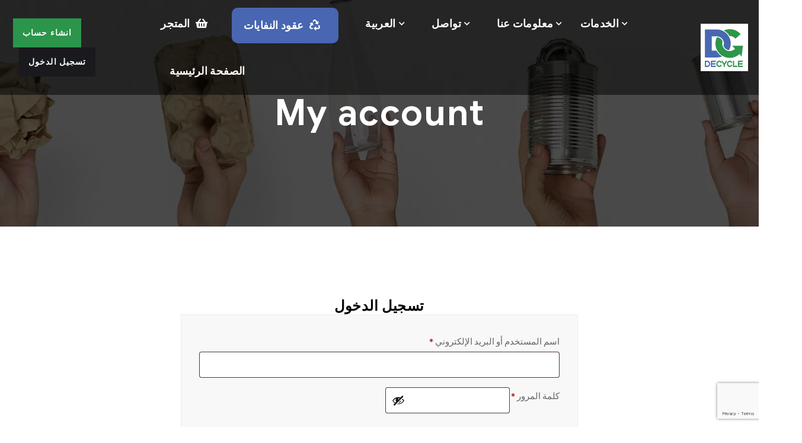

--- FILE ---
content_type: text/html; charset=UTF-8
request_url: https://decycle.co/ar/my-account-2/
body_size: 30013
content:
<!doctype html>
<html dir="rtl" lang="ar" prefix="og: https://ogp.me/ns#">
<head>
    <meta charset="UTF-8">
    <meta name="viewport" content="width=device-width, initial-scale=1">
    <link rel="profile" href="//gmpg.org/xfn/11">
    <title>My account - Decycle</title>

		<!-- All in One SEO 4.8.7 - aioseo.com -->
	<meta name="robots" content="max-image-preview:large" />
	<link rel="canonical" href="https://decycle.co/ar/my-account-2/" />
	<meta name="generator" content="All in One SEO (AIOSEO) 4.8.7" />
		<meta property="og:locale" content="ar_AR" />
		<meta property="og:site_name" content="Decycle - Waste Lifecycle and Management platform" />
		<meta property="og:type" content="article" />
		<meta property="og:title" content="My account - Decycle" />
		<meta property="og:url" content="https://decycle.co/ar/my-account-2/" />
		<meta property="article:published_time" content="2024-01-10T12:09:12+00:00" />
		<meta property="article:modified_time" content="2024-02-04T10:26:57+00:00" />
		<meta name="twitter:card" content="summary_large_image" />
		<meta name="twitter:title" content="My account - Decycle" />
		<script type="application/ld+json" class="aioseo-schema">
			{"@context":"https:\/\/schema.org","@graph":[{"@type":"BreadcrumbList","@id":"https:\/\/decycle.co\/ar\/my-account-2\/#breadcrumblist","itemListElement":[{"@type":"ListItem","@id":"https:\/\/decycle.co#listItem","position":1,"name":"Home","item":"https:\/\/decycle.co","nextItem":{"@type":"ListItem","@id":"https:\/\/decycle.co\/ar\/my-account-2\/#listItem","name":"My account"}},{"@type":"ListItem","@id":"https:\/\/decycle.co\/ar\/my-account-2\/#listItem","position":2,"name":"My account","previousItem":{"@type":"ListItem","@id":"https:\/\/decycle.co#listItem","name":"Home"}}]},{"@type":"Organization","@id":"https:\/\/decycle.co\/#organization","name":"Decycle","description":"Waste Lifecycle and Management platform","url":"https:\/\/decycle.co\/","telephone":"+971588807495","logo":{"@type":"ImageObject","url":"https:\/\/decycle.co\/wp-content\/uploads\/2022\/09\/Picture1.png","@id":"https:\/\/decycle.co\/ar\/my-account-2\/#organizationLogo","width":104,"height":108,"caption":"decycle logo"},"image":{"@id":"https:\/\/decycle.co\/ar\/my-account-2\/#organizationLogo"},"sameAs":["https:\/\/www.linkedin.com\/company\/decycle\/"]},{"@type":"WebPage","@id":"https:\/\/decycle.co\/ar\/my-account-2\/#webpage","url":"https:\/\/decycle.co\/ar\/my-account-2\/","name":"My account - Decycle","inLanguage":"ar","isPartOf":{"@id":"https:\/\/decycle.co\/#website"},"breadcrumb":{"@id":"https:\/\/decycle.co\/ar\/my-account-2\/#breadcrumblist"},"datePublished":"2024-01-10T12:09:12+00:00","dateModified":"2024-02-04T10:26:57+00:00"},{"@type":"WebSite","@id":"https:\/\/decycle.co\/#website","url":"https:\/\/decycle.co\/","name":"Decycle","alternateName":"waste trading","description":"Waste Lifecycle and Management platform","inLanguage":"ar","publisher":{"@id":"https:\/\/decycle.co\/#organization"}}]}
		</script>
		<!-- All in One SEO -->

<link rel="alternate" href="https://decycle.co/my-account/" hreflang="en" />
<link rel="alternate" href="https://decycle.co/ar/my-account-2/" hreflang="ar" />

<link rel="alternate" type="application/rss+xml" title="Decycle &laquo; الخلاصة" href="https://decycle.co/ar/feed/" />
<link rel="alternate" type="application/rss+xml" title="Decycle &laquo; خلاصة التعليقات" href="https://decycle.co/ar/comments/feed/" />
<link id='omgf-preload-0' rel='preload' href='//decycle.co/wp-content/uploads/omgf/google-fonts-1-mod-qmqon/roboto-normal-latin.woff2?ver=1671653922' as='font' type='font/woff2' crossorigin />
<link id='omgf-preload-1' rel='preload' href='//decycle.co/wp-content/uploads/omgf/google-fonts-1-mod-qmqon/roboto-slab-normal-latin.woff2?ver=1671653922' as='font' type='font/woff2' crossorigin />
<link id='omgf-preload-2' rel='preload' href='//decycle.co/wp-content/uploads/omgf/omgf-stylesheet-116/open-sans-normal-latin.woff2?ver=1671653922' as='font' type='font/woff2' crossorigin />
<link rel="alternate" title="oEmbed (JSON)" type="application/json+oembed" href="https://decycle.co/wp-json/oembed/1.0/embed?url=https%3A%2F%2Fdecycle.co%2Far%2Fmy-account-2%2F" />
<link rel="alternate" title="oEmbed (XML)" type="text/xml+oembed" href="https://decycle.co/wp-json/oembed/1.0/embed?url=https%3A%2F%2Fdecycle.co%2Far%2Fmy-account-2%2F&#038;format=xml" />
		<!-- This site uses the Google Analytics by MonsterInsights plugin v9.8.0 - Using Analytics tracking - https://www.monsterinsights.com/ -->
		<!-- Note: MonsterInsights is not currently configured on this site. The site owner needs to authenticate with Google Analytics in the MonsterInsights settings panel. -->
					<!-- No tracking code set -->
				<!-- / Google Analytics by MonsterInsights -->
		<style id='wp-img-auto-sizes-contain-inline-css' type='text/css'>
img:is([sizes=auto i],[sizes^="auto," i]){contain-intrinsic-size:3000px 1500px}
/*# sourceURL=wp-img-auto-sizes-contain-inline-css */
</style>
<style id='wp-emoji-styles-inline-css' type='text/css'>

	img.wp-smiley, img.emoji {
		display: inline !important;
		border: none !important;
		box-shadow: none !important;
		height: 1em !important;
		width: 1em !important;
		margin: 0 0.07em !important;
		vertical-align: -0.1em !important;
		background: none !important;
		padding: 0 !important;
	}
/*# sourceURL=wp-emoji-styles-inline-css */
</style>
<style id='classic-theme-styles-inline-css' type='text/css'>
/**
 * These rules are needed for backwards compatibility.
 * They should match the button element rules in the base theme.json file.
 */
.wp-block-button__link {
	color: #ffffff;
	background-color: #32373c;
	border-radius: 9999px; /* 100% causes an oval, but any explicit but really high value retains the pill shape. */

	/* This needs a low specificity so it won't override the rules from the button element if defined in theme.json. */
	box-shadow: none;
	text-decoration: none;

	/* The extra 2px are added to size solids the same as the outline versions.*/
	padding: calc(0.667em + 2px) calc(1.333em + 2px);

	font-size: 1.125em;
}

.wp-block-file__button {
	background: #32373c;
	color: #ffffff;
	text-decoration: none;
}

/*# sourceURL=/wp-includes/css/classic-themes.css */
</style>
<link rel='stylesheet' id='contact-form-7-css' href='https://decycle.co/wp-content/plugins/contact-form-7/includes/css/styles.css?ver=6.1.1' type='text/css' media='all' />
<link rel='stylesheet' id='contact-form-7-rtl-css' href='https://decycle.co/wp-content/plugins/contact-form-7/includes/css/styles-rtl.css?ver=6.1.1' type='text/css' media='all' />
<link rel='stylesheet' id='lcb-main-css-css' href='https://decycle.co/wp-content/plugins/liquid-custom-builder/assets/css/main.css?ver=1.0.0' type='text/css' media='all' />
<link rel='stylesheet' id='progressbar-lib-css-css' href='https://decycle.co/wp-content/plugins/liquid-custom-builder/assets/css/lib/progressbar.min.css?ver=0.7.1' type='text/css' media='all' />
<link rel='stylesheet' id='oc-css-css' href='https://decycle.co/wp-content/plugins/liquid-custom-builder/assets/css/lib/owl.carousel.min.css?ver=2.2.1' type='text/css' media='all' />
<link rel='stylesheet' id='slick-css-css' href='https://decycle.co/wp-content/plugins/liquid-custom-builder/assets/css/lib/slick.css?ver=1.8.1' type='text/css' media='all' />
<link rel='stylesheet' id='pdf-generator-for-wp-css' href='https://decycle.co/wp-content/plugins/pdf-generator-for-wp/public/src/scss/pdf-generator-for-wp-public.css?ver=1.5.5' type='text/css' media='all' />
<link rel='stylesheet' id='dashicons-css' href='https://decycle.co/wp-includes/css/dashicons.css?ver=6.9' type='text/css' media='all' />
<style id='dashicons-inline-css' type='text/css'>
[data-font="Dashicons"]:before {font-family: 'Dashicons' !important;content: attr(data-icon) !important;speak: none !important;font-weight: normal !important;font-variant: normal !important;text-transform: none !important;line-height: 1 !important;font-style: normal !important;-webkit-font-smoothing: antialiased !important;-moz-osx-font-smoothing: grayscale !important;}
/*# sourceURL=dashicons-inline-css */
</style>
<link rel='stylesheet' id='thickbox-css' href='https://decycle.co/wp-includes/js/thickbox/thickbox.css?ver=6.9' type='text/css' media='all' />
<link rel='stylesheet' id='pdf-generator-for-wpcommon-css' href='https://decycle.co/wp-content/plugins/pdf-generator-for-wp/common/src/scss/pdf-generator-for-wp-common.css?ver=1.5.5' type='text/css' media='all' />
<link rel='stylesheet' id='select2-css' href='https://decycle.co/wp-content/plugins/woocommerce/assets/css/select2.css?ver=10.2.3' type='text/css' media='all' />
<link rel='stylesheet' id='woocommerce-layout-rtl-css' href='https://decycle.co/wp-content/plugins/woocommerce/assets/css/woocommerce-layout-rtl.css?ver=10.2.3' type='text/css' media='all' />
<link rel='stylesheet' id='woocommerce-smallscreen-rtl-css' href='https://decycle.co/wp-content/plugins/woocommerce/assets/css/woocommerce-smallscreen-rtl.css?ver=10.2.3' type='text/css' media='only screen and (max-width: 768px)' />
<link rel='stylesheet' id='woocommerce-general-rtl-css' href='https://decycle.co/wp-content/plugins/woocommerce/assets/css/woocommerce-rtl.css?ver=10.2.3' type='text/css' media='all' />
<style id='woocommerce-inline-inline-css' type='text/css'>
.woocommerce form .form-row .required { visibility: visible; }
/*# sourceURL=woocommerce-inline-inline-css */
</style>
<link rel='stylesheet' id='ppress-frontend-css' href='https://decycle.co/wp-content/plugins/wp-user-avatar/assets/css/frontend.css?ver=4.16.6' type='text/css' media='all' />
<link rel='stylesheet' id='ppress-flatpickr-css' href='https://decycle.co/wp-content/plugins/wp-user-avatar/assets/flatpickr/flatpickr.min.css?ver=4.16.6' type='text/css' media='all' />
<link rel='stylesheet' id='ppress-select2-css' href='https://decycle.co/wp-content/plugins/wp-user-avatar/assets/select2/select2.min.css?ver=6.9' type='text/css' media='all' />
<link rel='stylesheet' id='brands-styles-css' href='https://decycle.co/wp-content/plugins/woocommerce/assets/css/brands.css?ver=10.2.3' type='text/css' media='all' />
<link rel='stylesheet' id='steeler-style-css' href='https://decycle.co/wp-content/themes/steeler-child/style.css?ver=6.9' type='text/css' media='all' />
<link rel='stylesheet' id='child-style-css' href='https://decycle.co/wp-content/themes/steeler-child/style.css?ver=1707645026' type='text/css' media='all' />
<link rel='stylesheet' id='bootstrap-css' href='https://decycle.co/wp-content/themes/steeler/assets/css/bootstrap.min.css?ver=4.0.0' type='text/css' media='all' />
<link rel='stylesheet' id='font-awesome5-css' href='https://decycle.co/wp-content/themes/steeler/assets/css/font-awesome5.min.css?ver=5.8.0' type='text/css' media='all' />
<link rel='stylesheet' id='font-material-css' href='https://decycle.co/wp-content/themes/steeler/assets/css/font-material.min.css?ver=2.2.0' type='text/css' media='all' />
<link rel='stylesheet' id='flaticon-css' href='https://decycle.co/wp-content/themes/steeler/assets/css/flaticon.css?ver=1.0.0' type='text/css' media='all' />
<link rel='stylesheet' id='icofont-css' href='https://decycle.co/wp-content/themes/steeler/assets/css/icofont.min.css?ver=1.0.1' type='text/css' media='all' />
<link rel='stylesheet' id='magnific-popup-css' href='https://decycle.co/wp-content/themes/steeler/assets/css/magnific-popup.css?ver=1.0.0' type='text/css' media='all' />
<link rel='stylesheet' id='animate-css' href='https://decycle.co/wp-content/themes/steeler/assets/css/animate.css?ver=1.0.0' type='text/css' media='all' />
<link rel='stylesheet' id='steeler-theme-css' href='https://decycle.co/wp-content/themes/steeler/assets/css/theme.css?ver=1.0.3' type='text/css' media='all' />
<style id='steeler-theme-inline-css' type='text/css'>
@media screen and(max-width:991px){}@media screen and(min-width:992px){}
/*# sourceURL=steeler-theme-inline-css */
</style>
<link rel='stylesheet' id='steeler-google-fonts-css' href='//decycle.co/wp-content/uploads/omgf/steeler-google-fonts-mod-4biir/steeler-google-fonts-mod-4biir.css?ver=1671653922' type='text/css' media='all' />
<link rel='stylesheet' id='newsletter-css' href='https://decycle.co/wp-content/plugins/newsletter/style.css?ver=8.9.4' type='text/css' media='all' />
<link rel='stylesheet' id='wcfm_core_css-css' href='https://decycle.co/wp-content/plugins/wc-frontend-manager/assets/css/min/wcfm-style-core.css?ver=6.7.21' type='text/css' media='all' />
<link rel='stylesheet' id='wcfm_enquiry_button_rtl_css-css' href='https://decycle.co/wp-content/plugins/wc-frontend-manager/assets/css/min/enquiry/wcfm-style-enquiry-button-rtl.css?ver=6.7.21' type='text/css' media='all' />
<link rel='stylesheet' id='elementor-icons-css' href='https://decycle.co/wp-content/plugins/elementor/assets/lib/eicons/css/elementor-icons.css?ver=5.25.0' type='text/css' media='all' />
<link rel='stylesheet' id='elementor-frontend-css' href='https://decycle.co/wp-content/plugins/elementor/assets/css/frontend-rtl.css?ver=3.18.2' type='text/css' media='all' />
<link rel='stylesheet' id='swiper-css' href='https://decycle.co/wp-content/plugins/elementor/assets/lib/swiper/css/swiper.css?ver=5.3.6' type='text/css' media='all' />
<link rel='stylesheet' id='elementor-post-13881-css' href='https://decycle.co/wp-content/uploads/elementor/css/post-13881.css?ver=1726764435' type='text/css' media='all' />
<link rel='stylesheet' id='elementor-global-css' href='https://decycle.co/wp-content/uploads/elementor/css/global.css?ver=1726764436' type='text/css' media='all' />
<link rel='stylesheet' id='yith_ywsbs_frontend-css' href='https://decycle.co/wp-content/plugins/yith-woocommerce-subscription/assets/css/frontend.css?ver=4.10.0' type='text/css' media='all' />
<link rel='stylesheet' id='jquery-ui-style-css' href='https://decycle.co/wp-content/plugins/woocommerce/assets/css/jquery-ui/jquery-ui.min.css?ver=10.2.3' type='text/css' media='all' />
<link rel='stylesheet' id='wcfm_fa_icon_css-css' href='https://decycle.co/wp-content/plugins/wc-frontend-manager/assets/fonts/font-awesome/css/wcfmicon.min.css?ver=6.7.21' type='text/css' media='all' />
<link rel='stylesheet' id='google-fonts-1-css' href='//decycle.co/wp-content/uploads/omgf/google-fonts-1-mod-qmqon/google-fonts-1-mod-qmqon.css?ver=1671653922' type='text/css' media='all' />
<link rel='stylesheet' id='wppb_stylesheet-css' href='https://decycle.co/wp-content/plugins/profile-builder-pro/assets/css/style-front-end.css?ver=3.6.8' type='text/css' media='all' />
<link rel='stylesheet' id='wppb_stylesheet_rtl-css' href='https://decycle.co/wp-content/plugins/profile-builder-pro/assets/css/rtl.css?ver=3.6.8' type='text/css' media='all' />
<script type="text/javascript" src="https://decycle.co/wp-includes/js/jquery/jquery.js?ver=3.7.1" id="jquery-core-js"></script>
<script type="text/javascript" src="https://decycle.co/wp-includes/js/jquery/jquery-migrate.js?ver=3.4.1" id="jquery-migrate-js"></script>
<script type="text/javascript" src="https://decycle.co/wp-content/plugins/liquid-custom-builder/assets/js/main.js?ver=1.0.0" id="lcb-main-js-js"></script>
<script type="text/javascript" id="pdf-generator-for-wppublic-js-js-extra">
/* <![CDATA[ */
var pgfw_public_param = {"ajaxurl":"https://decycle.co/wp-admin/admin-ajax.php"};
//# sourceURL=pdf-generator-for-wppublic-js-js-extra
/* ]]> */
</script>
<script type="text/javascript" src="https://decycle.co/wp-content/plugins/pdf-generator-for-wp/public/src/js/pdf-generator-for-wp-public.js?ver=1.5.5" id="pdf-generator-for-wppublic-js-js"></script>
<script type="text/javascript" id="pdf-generator-for-wpcommon-js-extra">
/* <![CDATA[ */
var pgfw_common_param = {"ajaxurl":"https://decycle.co/wp-admin/admin-ajax.php","nonce":"1f18609551","loader":"https://decycle.co/wp-content/plugins/pdf-generator-for-wp/admin/src/images/loader.gif","processing_html":"\u003Cspan style=\"color:#1e73be;\"\u003EPlease wait....\u003C/span\u003E","email_submit_error":"\u003Cspan style=\"color:#8e4b86;\"\u003ESome unexpected error occurred. Kindly Resubmit again\u003C/span\u003E"};
//# sourceURL=pdf-generator-for-wpcommon-js-extra
/* ]]> */
</script>
<script type="text/javascript" src="https://decycle.co/wp-content/plugins/pdf-generator-for-wp/common/src/js/pdf-generator-for-wp-common.js?ver=1.5.5" id="pdf-generator-for-wpcommon-js"></script>
<script type="text/javascript" src="https://decycle.co/wp-content/plugins/woocommerce/assets/js/jquery-blockui/jquery.blockUI.js?ver=2.7.0-wc.10.2.3" id="jquery-blockui-js" defer="defer" data-wp-strategy="defer"></script>
<script type="text/javascript" id="wc-add-to-cart-js-extra">
/* <![CDATA[ */
var wc_add_to_cart_params = {"ajax_url":"/wp-admin/admin-ajax.php","wc_ajax_url":"/?wc-ajax=%%endpoint%%","i18n_view_cart":"\u0639\u0631\u0636 \u0627\u0644\u0633\u0644\u0629","cart_url":"https://decycle.co/cart/","is_cart":"","cart_redirect_after_add":"no"};
//# sourceURL=wc-add-to-cart-js-extra
/* ]]> */
</script>
<script type="text/javascript" src="https://decycle.co/wp-content/plugins/woocommerce/assets/js/frontend/add-to-cart.js?ver=10.2.3" id="wc-add-to-cart-js" defer="defer" data-wp-strategy="defer"></script>
<script type="text/javascript" src="https://decycle.co/wp-content/plugins/woocommerce/assets/js/selectWoo/selectWoo.full.js?ver=1.0.9-wc.10.2.3" id="selectWoo-js" defer="defer" data-wp-strategy="defer"></script>
<script type="text/javascript" src="https://decycle.co/wp-content/plugins/woocommerce/assets/js/frontend/account-i18n.js?ver=10.2.3" id="wc-account-i18n-js" defer="defer" data-wp-strategy="defer"></script>
<script type="text/javascript" src="https://decycle.co/wp-content/plugins/woocommerce/assets/js/js-cookie/js.cookie.js?ver=2.1.4-wc.10.2.3" id="js-cookie-js" defer="defer" data-wp-strategy="defer"></script>
<script type="text/javascript" id="woocommerce-js-extra">
/* <![CDATA[ */
var woocommerce_params = {"ajax_url":"/wp-admin/admin-ajax.php","wc_ajax_url":"/?wc-ajax=%%endpoint%%","i18n_password_show":"\u0639\u0631\u0636 \u0643\u0644\u0645\u0629 \u0627\u0644\u0645\u0631\u0648\u0631","i18n_password_hide":"\u0625\u062e\u0641\u0627\u0621 \u0643\u0644\u0645\u0629 \u0627\u0644\u0645\u0631\u0648\u0631"};
//# sourceURL=woocommerce-js-extra
/* ]]> */
</script>
<script type="text/javascript" src="https://decycle.co/wp-content/plugins/woocommerce/assets/js/frontend/woocommerce.js?ver=10.2.3" id="woocommerce-js" defer="defer" data-wp-strategy="defer"></script>
<script type="text/javascript" src="https://decycle.co/wp-content/plugins/wp-user-avatar/assets/flatpickr/flatpickr.min.js?ver=4.16.6" id="ppress-flatpickr-js"></script>
<script type="text/javascript" src="https://decycle.co/wp-content/plugins/wp-user-avatar/assets/select2/select2.min.js?ver=4.16.6" id="ppress-select2-js"></script>
<link rel="EditURI" type="application/rsd+xml" title="RSD" href="https://decycle.co/xmlrpc.php?rsd" />
<meta name="generator" content="WordPress 6.9" />
<meta name="generator" content="WooCommerce 10.2.3" />
<link rel='shortlink' href='https://decycle.co/?p=18624' />
<meta name="generator" content="Redux 4.5.7" /><link rel="icon" type="image/png" href="https://decycle.co/wp-content/uploads/2022/05/decycle160.png"/>	<noscript><style>.woocommerce-product-gallery{ opacity: 1 !important; }</style></noscript>
	<meta name="generator" content="Elementor 3.18.2; features: e_dom_optimization, e_optimized_assets_loading, e_optimized_css_loading, additional_custom_breakpoints, block_editor_assets_optimize, e_image_loading_optimization; settings: css_print_method-external, google_font-enabled, font_display-auto">
<meta name="generator" content="Powered by Slider Revolution 6.5.20 - responsive, Mobile-Friendly Slider Plugin for WordPress with comfortable drag and drop interface." />
<link rel="icon" href="https://decycle.co/wp-content/uploads/2022/05/decycle160-150x150.png" sizes="32x32" />
<link rel="icon" href="https://decycle.co/wp-content/uploads/2022/05/decycle160.png" sizes="192x192" />
<link rel="apple-touch-icon" href="https://decycle.co/wp-content/uploads/2022/05/decycle160.png" />
<meta name="msapplication-TileImage" content="https://decycle.co/wp-content/uploads/2022/05/decycle160.png" />
<script>function setREVStartSize(e){
			//window.requestAnimationFrame(function() {
				window.RSIW = window.RSIW===undefined ? window.innerWidth : window.RSIW;
				window.RSIH = window.RSIH===undefined ? window.innerHeight : window.RSIH;
				try {
					var pw = document.getElementById(e.c).parentNode.offsetWidth,
						newh;
					pw = pw===0 || isNaN(pw) ? window.RSIW : pw;
					e.tabw = e.tabw===undefined ? 0 : parseInt(e.tabw);
					e.thumbw = e.thumbw===undefined ? 0 : parseInt(e.thumbw);
					e.tabh = e.tabh===undefined ? 0 : parseInt(e.tabh);
					e.thumbh = e.thumbh===undefined ? 0 : parseInt(e.thumbh);
					e.tabhide = e.tabhide===undefined ? 0 : parseInt(e.tabhide);
					e.thumbhide = e.thumbhide===undefined ? 0 : parseInt(e.thumbhide);
					e.mh = e.mh===undefined || e.mh=="" || e.mh==="auto" ? 0 : parseInt(e.mh,0);
					if(e.layout==="fullscreen" || e.l==="fullscreen")
						newh = Math.max(e.mh,window.RSIH);
					else{
						e.gw = Array.isArray(e.gw) ? e.gw : [e.gw];
						for (var i in e.rl) if (e.gw[i]===undefined || e.gw[i]===0) e.gw[i] = e.gw[i-1];
						e.gh = e.el===undefined || e.el==="" || (Array.isArray(e.el) && e.el.length==0)? e.gh : e.el;
						e.gh = Array.isArray(e.gh) ? e.gh : [e.gh];
						for (var i in e.rl) if (e.gh[i]===undefined || e.gh[i]===0) e.gh[i] = e.gh[i-1];
											
						var nl = new Array(e.rl.length),
							ix = 0,
							sl;
						e.tabw = e.tabhide>=pw ? 0 : e.tabw;
						e.thumbw = e.thumbhide>=pw ? 0 : e.thumbw;
						e.tabh = e.tabhide>=pw ? 0 : e.tabh;
						e.thumbh = e.thumbhide>=pw ? 0 : e.thumbh;
						for (var i in e.rl) nl[i] = e.rl[i]<window.RSIW ? 0 : e.rl[i];
						sl = nl[0];
						for (var i in nl) if (sl>nl[i] && nl[i]>0) { sl = nl[i]; ix=i;}
						var m = pw>(e.gw[ix]+e.tabw+e.thumbw) ? 1 : (pw-(e.tabw+e.thumbw)) / (e.gw[ix]);
						newh =  (e.gh[ix] * m) + (e.tabh + e.thumbh);
					}
					var el = document.getElementById(e.c);
					if (el!==null && el) el.style.height = newh+"px";
					el = document.getElementById(e.c+"_wrapper");
					if (el!==null && el) {
						el.style.height = newh+"px";
						el.style.display = "block";
					}
				} catch(e){
					console.log("Failure at Presize of Slider:" + e)
				}
			//});
		  };</script>
		<style type="text/css" id="wp-custom-css">
			/* header buttons */
.site-menu-right-button a.login-btn {
    background-color: #1a191d !important;
    margin-left: 10px !important;
}

@media(min-width:1200px) and (max-width: 1510px){
	.header-layout2 .site-menu-right .site-menu-right-button .btn{
		font-size: 14px !important;
	}
	
}
/* end header button */

/* About tabs boxes */
@media(min-width: 768px){
.about-boxes-section .boxes-inner-section .elementor-widget-container{
	max-height: 18em !important;
	    height: 12em !important;
    overflow: auto !important;
}
	
}
/* About tabs boxes */
/* Footer */
.footer-logo img {
    max-height: 50px !important;
}

/**/
.page-id-14174 #content .container ,
.page-id-14172 #content .container{
	max-width:1400px !important;
	margin:auto;
}
.page-id-14174 .elementor-container , 
.page-id-14172 .elementor-container{
	max-width:100% !important;
}
.FormCon{
	display: flex;
    justify-content: space-around;
	margin-bottom:50px;
}
.formSection{
	width:45%;
}

.formSection form input{
	border-radius:20px;
	margin-bottom:20px;
}
.formSection form button{
	border-radius: 20px;
    padding: 0px 75px;
}
.benefits{
	box-shadow: 0 5px 32px rgb(0 0 0 / 9%);
    padding: 50px 30px ;
    width: 40%;
	height:fit-content;

}
.formSection form .nice-select{
		border-radius: 20px;
    margin-bottom: 20px;
}
.formSection button{
	border-radius:20px;
	padding:0 70px;
}
.benefits h1{
	color:#2b954b;
	font-size:40px;
	margin-bottom:10px;
}
.benefits ul li::before{
	content:"\2713";
	color:#2b954b;
	padding-right:5px;
}
.benefits ul li{
	margin-bottom:10px;
	font-size: 18px;
	color: #1a191d;
}
.priceCon{
	margin-top:40px ;
}
.price span{
	font-size: 60px;
    color: #1a191d;
    font-weight: 700;
    position: relative;
    line-height: 1;
}
.priceTitle{
	color:#2b954b;
	margin-bottom:15px !important;
}

.priceTable .inner-box{
	min-height:625px;
	position:relative;
}

.priceTable .inner-box .pricing-button-container{
	position:absolute;
	bottom:0;
	right:0;
	left:0;
}
.priceTable .item-slashed{
	opacity: 1 !important;
	font-weight:900;
	font-size:16px;
}
.page-id-14174 .site-content .elementor-container.elementor-column-gap-default ,
	.page-id-14174 .site-content .elementor-container.elementor-column-gap-extended ,
.page-id-14172 .site-content .elementor-container.elementor-column-gap-default ,
.page-id-14172 .site-content .elementor-container.elementor-column-gap-extended{
		margin:unset !important;
	}
@media screen and (max-width:1024px){
	.price span{
		font-size:45px;
	}
	.planOne .priceSec, .planThree .priceSec ,
	.planTwo .priceSec {
		padding:20px;
	}
}
@media screen and (max-width:767px){
	.plans{
		display:block;
	}
	.planOne , .planTwo , .planThree {
		width:100% !important;
	}
	.planTwo{
		margin:2em 0;
	}
	.FAQ{
		display:block;
	}
	.question , .FAQImg {
		width:100%
	}
	.question{
		margin-bottom:2em;
	}
	.FormCon{
		display:block;
	}
	.formSection{
		width:100%;
	}
	.formSection form{
		width:100%;
	}
	.benefits{
		width:100%;
		margin-top:2em;
	}
	
}
/* sign up page */
.cms-modal-contact-form.open{
	background:rgb(255 255 255 / 90%);
}
.cms-modal-contact-form .cms-modal-inner{
	max-width:1400px !important;
}
.cms-modal-contact-form .cms-modal-inner .cms-contact-form h3{
	display:none;
}
.as-signUP{
	display:flex;
	justify-content:center;
}
.as-signUP .signUpGene{
	margin-right:150px;
}
.as-signUP h2{
	font-size:30px
}
.as-signUP a{
	color:#2b954b;
	cursor:pointer;
}
.signUpGene ,
.signUpRecycler {
	border-radius:10px;
	padding: 20px;
	text-align: center;
	box-shadow: 11px 20px 49px -5px rgb(117 102 102 / 88%);
}
.signUpGene h2 ,
.signUpRecycler h2{
	color:#000 !important;
	font-size:35px;
	margin-top:20px;
}
.as-signUp-heading{
		text-align: center;
    margin-bottom: 30px;
    font-size: 45px;
		color:#027011 !important;
}
.signUpGene img,
	.signUpRecycler img {
		width:181px;
		height:181px;
}
.signUp-content{
	max-width: 520px;
	margin: auto;
	color: #000;
	margin-top: 20px;
	font-weight: 700;
}
.signUp-content .plansLink{
	color:#666666;
}
.signUp-content .plansLink a{
	color:#027011;
}
@media screen and (max-width:1024px){
	.site-menu-right-button a.login-btn {
		margin-left:0 !important;
	}
}
@media screen and (max-width:800px) and (min-width:501px){
	.as-signUP .signUpGene{
		margin-right:60px !important;
	}
}
@media screen and (max-width:700px){
	.as-signUP{
		display:block;
	}
	.signUpGene{
		margin-bottom:20px;
	}
	.signUpGene ,
	.signUpRecycler {
		margin-left:50px;
		margin-right:50px !important;
	}
	.as-signUp-heading{
		font-size:30px;
	}
	.signUpGene img,
	.signUpRecycler img {
		width:150px;
		height:150px;
	}
}
/*login form */
.login-page{
	margin:auto;
	max-width: 500px;
	background: #fff;
	border-radius: 20px;
	overflow: hidden;
	box-shadow: 0 3px 20px 0 rgb(0 0 0 / 10%);
	-moz-box-shadow: 0 3px 20px 0 rgba(0,0,0,.1);
	-webkit-box-shadow: 0 3px 20px 0 rgb(0 0 0 / 10%);
	padding:50px 30px 20px;
}
.login-page h3{
	background: #2b954b;
	margin-left: -30px;
	margin-right: -30px;
	margin-top: -50px;
	padding-top: 50px;
	padding-bottom: 39px;
	color: #fff;
	margin-bottom: 50px;
	text-align:center;
	font-size:35px;
}
#login_form  input{
	margin-bottom:20px;
	border-radius:27px;
	background: #ebebeb;
	border:none;
}
#login_form  input::placeholder{
	color:#000;
	font-weight:700;
}
.login-page button{
	width:100%;
	border-radius:27px;
	margin-top:10px;
}
.login_form_errors{
	color:red;
	margin-top:20px;
	text-align:center;
}
.forget{
	text-align:right;
}
.forget a{
	color:#2b954b;
	font-weight:700;
}
.newAcc{
	text-align:center;
	margin-top:70px;
}
.newAcc h4{
	font-size: 15px;
    color: #999;
    line-height: 1.4;
	  margin-bottom:5px;
}
.newAcc a{
	color:#2b954b !important;
	font-weight:700;
	font-size:15px;
	line-height:1.4;
	cursor:pointer;
}
@media screen and (max-width:500px){
	.login-page{
		margin-right:20px;
		margin-left:20px;
	}
	#login_form  input::placeholder{
		font-weight:normal;
	}
}
/* single contrant */
.contractHeadingDes{
	color:#2b954b;
}



.single-contract-info{
	padding: 30px 24px 0;
	margin-right:15px;
	border: 1px solid #dedede;
	overflow: hidden;
	margin-left:20px;
}
.single-contract-info .single-contract-title h2{
	background-color: #1a191d;
    color: #fff;
    padding: 20px 25px;
    margin: -30px -24px 0px;
    text-transform: capitalize;
    font-size: 24px;
}
.single-contract-info .single-contract-details ul li {
		margin-left: -24px;
    margin-right: -24px;
    padding: 16px 24px;
    border-bottom: 1px solid #dedede;
}
.single-contract-info .single-contract-details ul li:last-child {
	border-bottom:none;
}
.single-contract-info .single-contract-details ul li span{
	color:#1a191d;
	font-weight:700;
	padding-right:2px;
}
.pAmount:before{
	content:"\f182";
	font-family: 'Material-Design-Iconic-Font';
	color: black;
	padding-right: 10px;
	font-size:16px;
}
.location:before{
	content:'\f1ab';
	font-family: 'Material-Design-Iconic-Font';
	color: black;
	padding-right: 10px;
	font-size:16px;
}

.owner:before{
	content:'\f205';
	font-family: 'Material-Design-Iconic-Font';
	color: black;
	padding-right: 10px;
	font-size:16px;
}
.type:before{
	content:'\f347';
	font-family: 'Material-Design-Iconic-Font';
	color: black;
	padding-right: 10px;
	font-size:16px;
}
.single-contracts .content-inner .as-proposal h1{
	font-size:30px;
}

.as-contract-form label{
	font-size:30px;
	font-weight:700;
	color:#000;
}
.as-contract-form button{
	margin-top:30px;
}

/* remove section */
.single-lq-project .cms-slick-carousel{
	display:none;
}
/* close button */
.cms-modal-close{
	z-index:99999999999999;
	color:#000;
}
@media screen and (max-width:500px){
	.cms-modal-close{
		right:17px;
		top:0;
	}
}
/* contract page */
.post-type-archive-contracts .content-inner{
	max-width:1200px;
	margin:auto;
}
.contract-archive-title h1{
	color:#2b954b;
}
.contract-archive-all-contracts{
	display:flex;
	flex-wrap:wrap;
}
.contract-archive-all-contracts .contract-item{
	width:45%;
	margin-right:5%;
}
.custom-page-title {
	    height: 350px;
    display: flex;
    justify-content: center;
    align-items: center;
}
.single-contracts .custom-page-title {
	height:fit-content;
}
/* الصفحة الرئيسية */
.mission-sec .elementor-icon-box-content {
	text-align:right;
	margin-right:1%;
}
@media(max-width:991px) {
.rtl	.elementor-element-45c11b72 .elementor-element-populated {
		text-align-last:center;
	}
	.rtl .elementor-social-icons-wrapper {
		text-align:center;
	}
	.rtl .elementor-element-2bcfa740 .elementor-widget-container {
		text-align:center;
	}
	.rtl .elementor-element-531424d2 .elementor-widget-container {
		text-align:center;
	}
}
@media(min-width:1200px) {
.rtl .primary-menu > li.menu-item-has-children > a:after{
left: 100%;}
	.rtl .primary-menu .sub-menu li a {
text-align: right; }
	.rtl .sub-menu {
		margin: 0px -10px 0px 0px !important;
	}
}

.page-id-15014 .cms-slick-slider ul.slick-dots{
	position:relative !important;
	    display: flex !important;
    justify-content: center;
    flex-direction: row-reverse;
}
.page-id-15014 .x-line {
	left:-1px !important;
}
.page-id-15014 .y-line {
	left:7px !important;
}
.page-id-15014 .cms-tabs.style3 .cms-tab-title:last-child {
	margin-right: 27px!important;
}
.page-id-15014 a {
	letter-spacing:0 !important;
}
.pageid-15014 #site-header-wrap.header-transparent:not(.light-ground) .site-header-main:not(.h-fixed) .primary-menu > li > a:after {
	margin-right:10px !important;
}
/* الصفحة الرئيسية */
/* خدماتنا */
.page-id-15159 a {
	letter-spacing:0 !important;
}
.page-id-15159 .btn-more:after {
	right:50px;
}
.page-id-15159 .x-line {
	left:-1px !important;
}
.page-id-15159 .y-line {
	left:7px !important;
}
/* خدماتنا */
/* become a generator */
.page-id-14174 .selection:after {
	content: '\f2f1';
    font-family: 'Material-Design-Iconic-Font';
    font-size: 25px;
    color: #1a191d;
    position: absolute;
    right: 15px;
    top: 25%;
    -webkit-transform: translate(0px, -50%);
    -khtml-transform: translate(0px, -50%);
    -moz-transform: translate(0px, -50%);
    -ms-transform: translate(0px, -50%);
    -o-transform: translate(0px, -50%);
    transform: translate(0px, -50%);
    font-style: normal;
}
.generator-form-field label,
.generator-form-fields label{
	display: inline-block;
    color: #2b954b;
    font-size: 19px;
    margin-bottom: 10px;
    font-weight: 700;
}
@media (min-width:992px){
	
	.page-id-14174 .fields-container {
	display:flex !important
}
}
@media (max-width:991px){
	.page-id-14174 .generator-form-field {
max-width: 100% !important;
}
	.page-id-14174 .formSection button {
		left:9%;
	}
}
.page-id-14174 .fields-containers {
	left:2%;
}
.page-id-14174 .formSection button {
	left:5%;
}
.page-id-14174 .select2-selection {
	border-radius:25px !important;
}
/* end become a generator */
/* start become a recycler */
.page-id-14172 .selection:after {
	content: '\f2f1';
    font-family: 'Material-Design-Iconic-Font';
    font-size: 25px;
    color: #1a191d;
    position: absolute;
    right: 15px;
    top: 25%;
    -webkit-transform: translate(0px, -50%);
    -khtml-transform: translate(0px, -50%);
    -moz-transform: translate(0px, -50%);
    -ms-transform: translate(0px, -50%);
    -o-transform: translate(0px, -50%);
    transform: translate(0px, -50%);
    font-style: normal;
}
.generator-form-field label,
.generator-form-fields label{
	display: inline-block;
    color: #2b954b;
    font-size: 19px;
    margin-bottom: 10px;
    font-weight: 700;
}
@media (min-width:992px){
	
	.page-id-14172 .fields-container {
	display:flex !important
}
}
@media (max-width:991px){
	.page-id-14172 .generator-form-field {
max-width: 100% !important;
}
	.page-id-14172 .formSection button {
		left:9%;
	}
}
.page-id-14172 .fields-containers {
	left:2%;
}
.page-id-14172 .formSection button {
	left:5%;
}
.page-id-14172 .select2-selection {
	border-radius:25px !important;
}
.page-id-14172 .recyc-upload label {
	display:block !important;
}
.page-id-14172 .recyc-upload input {
	    border: 1px solid #dedede !important;
    padding: 10px !important;
}
/* end become a recycler */
/* الحزمة والسعر */
.page-id-15162 .btn-more:after {
	left:0;
}
.page-id-15162 .slick-dots {
	display:flex !important;
    flex-direction: row-reverse !important;
	justify-content:center !important;
}
/* الحزمة والسعر */
/* اتصل بنا */
.rtl .wpcf7-form-control::placeholder
 {
	text-align:right;
}
.page-id-15175 .nice-select .list li {
	text-align:right;
}
.page-id-15175 .nice-select .current {
	text-align:right;
	margin-right:8%;
}
.page-id-15172 .nice-select .list li {
	text-align:right;
}
.page-id-15172 .nice-select .current {
	text-align:right;
	margin-right:5%;
	
}
/* اتصل بنا */
/* Footer-AR */
.rtl #menu-quick-links-ar {
text-align: center;
}
.rtl #menu-quick-links-ar li:before {
margin-left: 10px;
}
.rtl .tnp-email::placeholder {
	text-align:left;
}
.rtl .elementor-widget-icon-box.elementor-position-left .elementor-icon-box-wrapper {
	text-align: center;
}
.rtl .heading- h3 {
	text-align:center;
}
/* Footer AR */
/* terms */
div#ez-toc-container {
	width:100%;
	margin-top:25px;
}
.ez-toc-title-container {
	text-align:start;
	color:#000 !important;
	line-height: 1.4em !important;
	padding-top:10px;
	padding-bottom:10px;
	margin-left:15px !important;
}
.ez-toc-pull-right::before {
	 content: '';
  position: absolute;
  left: 95%;
/*   top: 0%; */
  display: block;
  border-right: 5px solid #000;
  border-bottom: 5px solid #000;
  width: 15px;
  height: 15px;
  transform: translate(-30%, -80%) rotate(45deg);
}
@media(max-width:767px) {
	.ez-toc-pull-right::before {
		left:88% !important;
	}
}
.ez-toc-title-toggle label {
	display:none;
}
.ez-toc-heading-level-2 {
	text-align:start;
	margin-bottom:10px !important;
}
#ez-toc-container a
{
	color:#000 !important;
	margin-left:20px;
		font-size:15px;
}
#ez-toc-container {
	background:#fff !important;
}
#ez-toc-container .ez-toc-title-container {
/* 	border-bottom: solid 1px #000; */
	margin-bottom:10px;
		width:100% !important;
}

.ez-toc-list .ez-toc-page-1:nth-child(1) {
	display:none;
}
.ez-toc-list .ez-toc-page-1:nth-child(2) {
	padding-top:10px !important;
	border-top:solid 1px #000;
}
.ez-toc-link::before {
	display:none !important;
}
/* terms */
/* التدريب */
.page-id-15798 .ct-input .wpcf7-form-control-wrap input {
direction: rtl;
}
.page-id-15798 .ct-input .wpcf7-form-control-wrap textarea {
direction: rtl;
}
.page-id-15826 .ct-input .wpcf7-form-control-wrap input {
direction: rtl;
}
.page-id-15826 .ct-input .wpcf7-form-control-wrap textarea {
direction: rtl;
}
/* التدريب */
@media(max-width:767px) {
	.hp-contracts-sec {
	display:flex !important;
	flex-direction:column !important;
}
.left-sec {
	width:100% !important;
	max-width:100% !important;
}
.right-sec {
	width:100% !important;
	max-width:100% !important;
}
}
.contract-heading-sec {
	display:flex;
}
.contract-heading-sec .date,
.contract-heading-sec .date span {
	font-size:17px;
		margin-left:18%;
}
.contract-heading-sec {
	font-weight:400 !important;
}
.contract-heading-sec a:hover {
	text-decoration:underline !important;
}
@media(max-width:991px) {
	
.contract-heading-sec .date,
.contract-heading-sec .date span {
/* align-items:center !important; */
/* 	margin-right:auto !important; */
	margin-inline-start:auto!important;
	}
}

/*11-8-2022*/
.hp-contracts-section .hp-contracts-sec {
	justify-content: space-between;
}

.hp-contracts-section .hp-contracts-sec .box {
	    flex: 0 0 49%;
    background: #ffffff;
    margin-bottom: 25px;
}

.hp-contracts-section .hp-contracts-sec .box .text-sec {
    display: flex;
	  justify-content: space-between;
	 align-items: center;
}




.hp-contracts-section .hp-contracts-sec .box .contract-heading-sec {
    display: flex;
    justify-content: space-between;
    align-items: center;
    margin-bottom: 10px;
}

.hp-contracts-section .hp-contracts-sec .box .contract-heading-sec a {
    color:#000;
    text-decoration: none;
    background-color: transparent;
	    font-weight: 700;
}

.hp-contracts-section .hp-contracts-sec .box .contract-heading-sec .date {
	    margin-left: 0;
    margin-bottom: 0;
}

.hp-contracts-section .hp-contracts-sec .box .text-sec a {
  color: transparent;
	margin-left: 20px;
}

.date span {
    color:#2b954b;
    font-size: 15px;
}
.date {
    font-size: 15px;
}

.text-sec p{
    padding: 0;
    margin: 0;
    font-size: 18px;
    line-height: 1.5;
    margin-bottom: 10px;
    max-height: 140px;
    overflow: hidden;
}
.more-btn {
    cursor: pointer;
    color: #2b954b;
    font-weight: 700;
    font-size: 16px;
    text-transform: uppercase;
}
.contract-skills {
    display: flex;
    color:#000;
}
.contract-skills p {
    background: #f2f2f2;
    padding: 5px 10px;
    border-radius: 15px;
    margin-right: 10px;
}
.offer-count {
    color: #000;
}
.left-sec {
    width:45%;
    padding: 20px;
}
.right-sec {
	background:#eee;
    width:45%;
    padding:20px
}
.left-sec:hover {
    background:#eee;
}
.right-sec:hover {
    background:#eee;
    transition: 0.3s ease-in-out;
    -webkit-transition: 0.3s ease-in-out;
}
.right-sec {
    border-radius: 5px;
    padding: 10px;
    transition: 0.3s ease-in-out;
    -webkit-transition: 0.3s ease-in-out;
    -moz-transition: 0.3s ease-in-out;
    box-sizing: border-box;
    /*margin-bottom: 30px;*/
}
.text-sec .img-btn-contract {
    font-family: 'Google Sans', serif;
    background-color: #2b954b;
    font-size: 14px;
    text-transform: uppercase;
    letter-spacing: 0.08em;
    color: #fff;
    padding: 0 35px;
    line-height: 49px;
    transition: all 240ms linear 0ms;
    border-radius: 0;
    position: relative;
    border: none;
    z-index: 1;
    display: inline-flex;
    justify-content: center;
    align-items: center;
    text-align: center;
    max-width: 100%;
    cursor: pointer;
    font-weight: bold;
    -webkit-font-smoothing: antialiased;
    overflow: hidden;
    flex: none;
}

.hp-contracts-sec {
    padding-top: 20px;
}
/* .hp-contracts-section {
    max-height: 550px;
    overflow: overlay;
} */
#more {
    display: none;
}
@media(max-width:767px) {
    .text-sec p {
        padding: 1px !important;
    }
}
/* Addition Our Process */
.page-id-15976 #content {
	padding:0 !important;
	padding-bottom:110px !important;}
/* Addiiton Our Prcoess */
#menu-item-16097 span {
	margin-left:10px;
}
#mastmenu .menu-item a {
	font-size:16px !important;
}
.rtl #mastmenu .menu-item a {
	font-size:18px !important;
}
/* #site-header-wrap.header-layout2 .site-header-main .site-navigation-main-content {
	justify-content:space-between !important;
}
.rtl #site-header-wrap.header-layout2 .site-header-main .site-navigation-main-content {
	justify-content:space-between !important;
} */
#menu-item-16123 a {
	background:#4866b1;
	border-radius:10px;
    padding: 0px 5px;
}
@media (min-width:1300px) {
	#menu-item-1612 {
		margin-left:50px !important;
	}
}
@media (min-width:1350px) {
	#menu-item-1612 {
		margin-left:90px !important;
	}
}
.h-fixed #mastmenu #menu-item-16123 a {
	color:#fff !important;
}
@media(min-width:1200px) {
#site-header-wrap #site-header .container .row .col-lg-12 {
	flex:0 0 105%;
	max-width:105%;
}
	.header-layout1 .site-header-main > .container, .header-layout2 .site-header-main > .container, .header-layout3 .site-header-main > .container, .header-layout5 .site-header-main > .container, .header-layout6 .site-header-main > .container, .header-layout1 .site-header-top > .container, .header-layout2 .site-header-top > .container, .header-layout3 .site-header-top > .container, .header-layout5 .site-header-top > .container, .header-layout6 .site-header-top > .container {
		padding:0;
	}
}
@media(min-width:1200px) {
	#site-header-wrap.header-layout2 .site-header-main .site-navigation-main-content {
		margin-right:60px;
	}
	.rtl #site-header-wrap.header-layout2 .site-header-main .site-navigation-main-content {
		margin-right:0px;
	}
	#menu-item-16123 {
		margin-left: 0px;
    margin-right: 0px;
	}
	#menu-item-16124 {
		margin-left:30px;
	}
	#site-header-wrap.header-layout2 .site-header-main .primary-menu #menu-item-16123 a {
		    line-height: 60px;
    padding-right: 20px;
    padding-left: 20px;
		margin-top:13px;
	}
}
@media(min-width:1200px) {
	.rtl .site-menu-right {
		margin-left:40px !important;
	}
	.rtl #menu-item-16183 a {
		    background: #4866b1;
    border-radius: 10px;
    padding: 0px 5px;
    line-height: 60px !important;
    padding-right: 20px;
    padding-left: 20px;
		margin-top:13px;
	}
/* 	.rtl #menu-item-16183 {
		margin-right:50px;
	} */
	.rtl #menu-item-16173 {
		margin-right:30px;
	}
	.rtl #menu-item-15035 {
		margin-right:30px;
	}
}
.rtl .h-fixed #mastmenu #menu-item-16183 a {
	color:#fff !important;
}
.rtl .text-sec p {
	text-align:start !important;
}
.rtl .elementor-15215 .elementor-element.elementor-element-28f886f .cms-button .cms-align-icon-right {
	margin-left:0px;
	margin-right:16px;
}
.rtl .elementor-15217 .elementor-element.elementor-element-f3df8fa .cms-button .cms-align-icon-right {
	margin-left:0px;
	margin-right:16px;
}
html[lang="ar"] .postid-15219 .nice-select .current {
	text-align:right;
}
html[lang="ar"] .postid-15219 .nice-select:after {
right: inherit;
}
html[lang="ar"] .postid-15219 .nice-select .option {
	text-align:right;
}
.page-id-15169 .wpcf7-form-control-wrap input {
	direction:rtl;
}
.page-id-15169 .wpcf7-form-control-wrap textarea {
	direction:rtl;
}

 .post-type-archive-contracts .contract .contract-location {
    color: #000;
}


element.style {
}
#page.site h4, #page.site .h4 {
    font-display: swap;
}
.archive-contracts-lists .all-contracts .contract .content .heading span {
	color: gray;
}

		.hp-contracts-section .hp-contracts-sec .box .contract-heading-sec .contract-location {
    margin-bottom:0;
}

@media(max-width:1100px) {
	.hp-contracts-section .hp-contracts-sec .box .contract-heading-sec {
    flex-direction: column;
    justify-content: center;
}
	
	.hp-contracts-section .hp-contracts-sec .box .contract-heading-sec a {
    margin-bottom: 8px;
}
	
		.hp-contracts-section .hp-contracts-sec .box .contract-heading-sec .contract-location {
    margin-bottom: 8px;
}
	
			.hp-contracts-section .hp-contracts-sec .box .contract-heading-sec .date {
   margin-inline-start: unset !important;
}
	
	
	
	.hp-contracts-section .hp-contracts-sec .box .text-sec {
			justify-content: center;
			align-items: center;
			flex-direction: column;
			text-align: center;
	}
}

.hp-contracts-section .hp-contracts-sec .box .location {
	text-align: center;
}

.hp-contracts-section .hp-contracts-sec .box .location span {
	color: #000000;
}

.page-template-create-contract #creating-contract-form #waste_contract_image {
	  padding-inline: 5px !important;
    border: 1px solid #dedede;
    width: 100%;
}



.single-offers .single-contract-info {
	    width: 50%;
    margin-inline: auto;
}

.single-offers .single-contract-info .single-contract-title h2 {
	text-align: center;
}

.single-offers .single-offer-info {
    padding: 30px 24px 0;
    margin-right: 15px;
    border: 1px solid #dedede;
    overflow: hidden;
    margin-left: 20px;
	    width: 50%;
    margin-inline: auto;
    margin-top: 50px;
}

.single-offers .single-offer-info .single-offer-title h2 {
    background-color: #1a191d;
    color: #fff;
    padding: 20px 25px;
    margin: -30px -24px 0px;
    text-transform: capitalize;
    font-size: 24px;
	text-align: center;
}

.single-offers .single-offer-info .single-offer-details ul {
	margin: 0;
}

.single-offers .single-offer-info .single-offer-details ul li {
    margin-left: -24px;
    margin-right: -24px;
    padding: 16px 24px;
    border-bottom: 1px solid #dedede;
}


.single-offers .single-offer-info .single-offer-details ul li strong {
    color: #1a191d;
    padding-right: 2px;
}

.single-offers .single-offer-info .single-offer-details ul li:before {
    font-family: 'Material-Design-Iconic-Font';
    color: black;
    padding-right: 10px;
    font-size: 16px;
}

.single-offers .single-offer-info .single-offer-details ul li:nth-child(1):before {
    content: '\f18e';
}

.single-offers .single-offer-info .single-offer-details ul li:nth-child(2):before {
    content: '\f198';
}


.single-offers .single-offer-info .single-offer-details ul li:nth-child(3):before {
    content: '\f150';
}


.single-offers .proposal-approval-form {
	  text-align: center;
    margin-top: 30px;
}

.single-offers .proposal-approval-form label {
	  display: block;
    margin-bottom: 20px;
}

.single-offers .proposal-approval-form input[type="submit"]:last-of-type {
	margin-right: 0 !important;
}

@media (max-width: 768px) {
		.single-offers .single-contract-info {
				width: 95%;
	}

	.single-offers .single-offer-info {
				width: 95%;
	}
}


@media (min-width: 769px) and (max-width: 1198px) {
		.single-offers .single-contract-info {
				width: 70%;
	}

	.single-offers .single-offer-info {
				width: 70%;
	}
}


.create-proposal-for-contract-form .waste-proposal-price-section {
	position: relative;
}

.create-proposal-for-contract-form .waste-proposal-price-section span {
	position: absolute;
	top: 50%;
	transform: translateY(-50%);
	left: 15px;
}

.create-proposal-for-contract-form .waste-proposal-price-section input {
	padding-left: 50px !important;
	font-size: 20px !important;
}
/* start my-collections */
.all-collections {
	display: flex;
    flex-wrap: wrap;
    justify-content: center;
    align-items: center;
}
.all-collections .collection {
/* 	    width: 33.33333%; */
	width:50%;
    padding: 10px;
    border: solid 1px #000;
/* 	margin-right:30px; */
}
.collection:hover {
	background:#eee;
}
.collection-item span {
	color: inherit;
    font-size: 20px;
	color:#000;
}
.collection-item a {
	color: #2b954b;
    font-size: 20px;
}
.collection-item {
	font-size:20px;
}
.contracts-container {
	margin-top:20px !important;
}
.page-id-16670 #content {
	padding:80px 0;
	background: #f1f2f4;
}

@media(max-width:767px) {
	.all-collections .collection {
		width:100% !important;
		margin-bottom:10px !important;
	}
	.collection-item span {
		font-size:17px !important;
	}
	.collection-item a {
		font-size:17px !important;
	}
	.page-id-16670 .custom-page-title h1 {
		font-size:50px !important;
	}
	.page-id-16670 #content {
		padding:0px !important;
		padding-bottom:60px !important;
	}
}
/* end my-collections */














.page-template-user-contracts-template .my-modal,
.page-template-recycler-offers-template .my-modal {
	top: 50%;
	transform: translateY(-50%);
}

.page-template-user-contracts-template .my-modal .modal-content .modal-body,
.page-template-recycler-offers-template .my-modal .modal-content .modal-body {
 text-align: center;
	font-size: 20px;
	text-transform: capitalize;
}

.page-template-user-contracts-template .my-modal .modal-content .modal-footer,
.page-template-recycler-offers-template .my-modal .modal-content .modal-footer
{
	padding-top: 30px;
	justify-content: center;
}

.page-template-user-contracts-template .my-modal .modal-content .modal-footer button,
.page-template-recycler-offers-template .my-modal .modal-content .modal-footer button {
	height: 45px;
	font-size: 13px;
	padding: 0px 20px;
}

.page-template-user-contracts-template .my-modal .modal-content .modal-footer button:first-child,
.page-template-recycler-offers-template .my-modal .modal-content .modal-footer button:first-child {
	background-color: #414141;
}

.single-offers .content-inner {
	display: flex;
    flex-wrap: wrap;
    padding-inline: 30px;
    justify-content: space-between;
}

.single-offers .single-contract-info {
    width: 49%;
    margin-inline: 0;
}

.single-offers .single-offer-info {
		width: 49%;
    margin-inline: 0;
	margin-top: 0
}

@media(max-width: 1024px) {
	.single-offers .content-inner 	{
			padding-inline: 20px;
	}
	
	.single-offers .single-contract-info {
			width: 100%;
			margin-bottom: 30px;
	}
	
	.single-offers .single-offer-info {
			width: 100%;
	}
	
	.single-offers .single-proposal-generator-approval-section input[type="submit"] {
    margin-right: 10px !important;
}
}

.site-header-main .site-navigation .site-menu-right .login-user-name span {
	    text-transform: uppercase;
    font-size: 20px;
    font-weight: bold;
    vertical-align: middle;
    margin-right: 50px;
    display: flex;
    justify-content: center;
    align-items: center;
    width: 50px;
    height: 50px;
    border-radius: 50%;
    background-color: #4668b0;
}

body #pagetitle {
    background-image: url('https://decycle.co/wp-content/uploads/2022/08/stal.jpg') !important;

}

.woocommerce-shop #pagetitle {
	padding-bottom: 100px;
}

@media(max-width: 1199.98px) {
	.woocommerce-shop  #pagetitle {
		padding: 60px 0;
	}
	
	.site-header-main .site-navigation .site-menu-right .login-user-name span {
		margin-inline: auto !important;
    margin-top: 20px;
	}
}

.woocommerce-account .woocommerce-MyAccount-navigation .woocommerce-MyAccount-navigation-link--orders,
.woocommerce-account .woocommerce-MyAccount-navigation .woocommerce-MyAccount-navigation-link--downloads {
	display: none;
}

.site-header .primary-menu.clearfix .menu-item .link-icon.left-icon{
	margin-right: 10px;
}

.rtl .site-header .primary-menu.clearfix .menu-item .link-icon.left-icon{
	margin-left: 10px;
}

@media screen and (max-width:782px){
	#menu-item-16123 a {
		color: #ffffff;
	}
}

@media screen and (max-width:782px){
 .rtl #menu-item-16183 a {
		color: #ffffff;
    background: #4866b1;
    border-radius: 10px;
    padding: 0px 5px;
}
}

.price span{
		font-size:35px !important;
	}
.rtl .price span{
		font-size:35px !important;
	}

@media screen and (max-width: 480px){
.contracts-category .category{
		margin-bottom: 3px !important;
	}
}

.rtl .site-main .related.products h2{
	text-align: right;
}

/* .site-header-main .site-navigation .site-menu-right .menu-right-item{
	margin-right:30px;
} */
/* 
.rtl .site-header-main .site-navigation .site-menu-right .menu-right-item{
	margin-left:10px;
} */
.site-menu-right .right-item.site-menu-right-button{
    margin-right: 40px !important;
}

.rtl .site-menu-right .right-item.site-menu-right-button{
  margin-right: 15px !important; 
	margin-left: 40px !important;
}

footer .fa-linkedin:before {
    content: "\f0e1";
}

footer .elementor-social-icon {
    display: flex;
}

.arabic-services-gird {
	text-align:right;
}

.arabic-services-gird .cms-service-grid.layout1 .grid-item-inner .entry-body .entry-body-inner .entry-title:before {
	left: unset;
	right: 0;
}

.rtl .cms-breadcrumb {
    direction: ltr;
}

.elementor-46 .elementor-element.elementor-element-c3c6108 .elementor-icon-box-description,
.elementor-46 .elementor-element.elementor-element-f4c9d8f .elementor-icon-box-title {
    text-align: left;
}

.hp-contracts-section .hp-contracts-sec {
    justify-content: center;
}

.hp-contracts-section .hp-contracts-sec .box {
    margin-inline: 5px;
}
.col-2{
	max-width:100% !important;
}
.col-1{
	max-width:100% !important;
}
.elementor-widget-container{
	text-align:center;
}
.site-content input[type="submit"] {
    height: auto;
    margin-left: 0px;
}
@media screen and (max-width: 767px){
	.site-content input[type="submit"] {
    height: auto;
    margin-left: 0px;
}
}
}
.wp-block-themepunch-revslider{
	will-change:transform;
}
.logo-mobile 
.site-branding {
	height: 65px;
	width: 160px;
}
#waste_contract_title{
	-webkit-user-select: text;
  -khtml-user-select: text;
  -moz-user-select: text;
  -ms-user-select: text;
  user-select: text;
	
}
.contract-create-page .contract-form-field input{
	height:47px !important
}
#waste_product_amount{
		-webkit-user-select: numbers;
  -khtml-user-select: numbers;
  -moz-user-select: numbers;
  -ms-user-select: numbers;
  user-select: numbers;
}

@media screen and (min-width: 1199px) and (max-width: 1267px){
	.rtl #mastmenu .menu-item a {
    font-size: 15px !important;
}
#mastmenu .menu-item a {
    font-size: 13px !important;
}
}		</style>
		<style id="cms_theme_options-dynamic-css" title="dynamic-css" class="redux-options-output">body #pagetitle{background-image:url('https://decycle.co/wp-content/uploads/2020/12/ptt_default.jpg');}a{color:inherit;}a:hover{color:#2b954b;}a:active{color:#2b954b;}</style>	<link rel="stylesheet" href="https://cdnjs.cloudflare.com/ajax/libs/font-awesome/6.1.2/css/all.min.css" integrity="sha512-1sCRPdkRXhBV2PBLUdRb4tMg1w2YPf37qatUFeS7zlBy7jJI8Lf4VHwWfZZfpXtYSLy85pkm9GaYVYMfw5BC1A==" crossorigin="anonymous" referrerpolicy="no-referrer" />
            <style>
            .site-header-main .site-navigation .site-menu-right .login-user-name span {
                margin-right: 0;
                margin-left: 50px;
            }

            .woocommerce-shop.rtl {
                text-align: right;
            }

            .woocommerce-shop ul.products.columns-2 li.product {
                margin-left: 0;
            }

            .woocommerce-shop .woocommerce-topbar div.woocommerce-result-count {
                margin: 0 0 30px 30px;
            }

            .woocommerce-shop .products .product .woocommerce-add-to-cart .add_to_cart_button:before {
                content: '\f290';
                font-family: "Font Awesome 5 Pro";
                margin-left: 8px;
            }

            .woocommerce-shop .products .product .woocommerce-add-to-cart .add_to_cart_button:after {
                content: '';
            }

            .woocommerce-shop .products .product .woocommerce-add-to-cart .added_to_cart:before {
                content: '\f291';
                font-family: "Font Awesome 5 Pro";
                margin-left: 8px;
            }

            .woocommerce-shop .products .product .woocommerce-add-to-cart .added_to_cart:after {
                content: '';
            }



            input[type="text"]:focus {
                border: 1px solid #dedede;
                -webkit-appearance: none;
                -webkit-box-shadow:  0 0 9px 0 rgba(0, 0, 0, 0.15);
                box-shadow: 0 0 9px 0 rgba(0, 0, 0, 0.15);
            }
        </style>
    <link rel='stylesheet' id='wc-blocks-style-rtl-css' href='https://decycle.co/wp-content/plugins/woocommerce/assets/client/blocks/wc-blocks-rtl.css?ver=1766432809' type='text/css' media='all' />
<style id='global-styles-inline-css' type='text/css'>
:root{--wp--preset--aspect-ratio--square: 1;--wp--preset--aspect-ratio--4-3: 4/3;--wp--preset--aspect-ratio--3-4: 3/4;--wp--preset--aspect-ratio--3-2: 3/2;--wp--preset--aspect-ratio--2-3: 2/3;--wp--preset--aspect-ratio--16-9: 16/9;--wp--preset--aspect-ratio--9-16: 9/16;--wp--preset--color--black: #000000;--wp--preset--color--cyan-bluish-gray: #abb8c3;--wp--preset--color--white: #ffffff;--wp--preset--color--pale-pink: #f78da7;--wp--preset--color--vivid-red: #cf2e2e;--wp--preset--color--luminous-vivid-orange: #ff6900;--wp--preset--color--luminous-vivid-amber: #fcb900;--wp--preset--color--light-green-cyan: #7bdcb5;--wp--preset--color--vivid-green-cyan: #00d084;--wp--preset--color--pale-cyan-blue: #8ed1fc;--wp--preset--color--vivid-cyan-blue: #0693e3;--wp--preset--color--vivid-purple: #9b51e0;--wp--preset--gradient--vivid-cyan-blue-to-vivid-purple: linear-gradient(135deg,rgb(6,147,227) 0%,rgb(155,81,224) 100%);--wp--preset--gradient--light-green-cyan-to-vivid-green-cyan: linear-gradient(135deg,rgb(122,220,180) 0%,rgb(0,208,130) 100%);--wp--preset--gradient--luminous-vivid-amber-to-luminous-vivid-orange: linear-gradient(135deg,rgb(252,185,0) 0%,rgb(255,105,0) 100%);--wp--preset--gradient--luminous-vivid-orange-to-vivid-red: linear-gradient(135deg,rgb(255,105,0) 0%,rgb(207,46,46) 100%);--wp--preset--gradient--very-light-gray-to-cyan-bluish-gray: linear-gradient(135deg,rgb(238,238,238) 0%,rgb(169,184,195) 100%);--wp--preset--gradient--cool-to-warm-spectrum: linear-gradient(135deg,rgb(74,234,220) 0%,rgb(151,120,209) 20%,rgb(207,42,186) 40%,rgb(238,44,130) 60%,rgb(251,105,98) 80%,rgb(254,248,76) 100%);--wp--preset--gradient--blush-light-purple: linear-gradient(135deg,rgb(255,206,236) 0%,rgb(152,150,240) 100%);--wp--preset--gradient--blush-bordeaux: linear-gradient(135deg,rgb(254,205,165) 0%,rgb(254,45,45) 50%,rgb(107,0,62) 100%);--wp--preset--gradient--luminous-dusk: linear-gradient(135deg,rgb(255,203,112) 0%,rgb(199,81,192) 50%,rgb(65,88,208) 100%);--wp--preset--gradient--pale-ocean: linear-gradient(135deg,rgb(255,245,203) 0%,rgb(182,227,212) 50%,rgb(51,167,181) 100%);--wp--preset--gradient--electric-grass: linear-gradient(135deg,rgb(202,248,128) 0%,rgb(113,206,126) 100%);--wp--preset--gradient--midnight: linear-gradient(135deg,rgb(2,3,129) 0%,rgb(40,116,252) 100%);--wp--preset--font-size--small: 13px;--wp--preset--font-size--medium: 20px;--wp--preset--font-size--large: 36px;--wp--preset--font-size--x-large: 42px;--wp--preset--spacing--20: 0.44rem;--wp--preset--spacing--30: 0.67rem;--wp--preset--spacing--40: 1rem;--wp--preset--spacing--50: 1.5rem;--wp--preset--spacing--60: 2.25rem;--wp--preset--spacing--70: 3.38rem;--wp--preset--spacing--80: 5.06rem;--wp--preset--shadow--natural: 6px 6px 9px rgba(0, 0, 0, 0.2);--wp--preset--shadow--deep: 12px 12px 50px rgba(0, 0, 0, 0.4);--wp--preset--shadow--sharp: 6px 6px 0px rgba(0, 0, 0, 0.2);--wp--preset--shadow--outlined: 6px 6px 0px -3px rgb(255, 255, 255), 6px 6px rgb(0, 0, 0);--wp--preset--shadow--crisp: 6px 6px 0px rgb(0, 0, 0);}:where(.is-layout-flex){gap: 0.5em;}:where(.is-layout-grid){gap: 0.5em;}body .is-layout-flex{display: flex;}.is-layout-flex{flex-wrap: wrap;align-items: center;}.is-layout-flex > :is(*, div){margin: 0;}body .is-layout-grid{display: grid;}.is-layout-grid > :is(*, div){margin: 0;}:where(.wp-block-columns.is-layout-flex){gap: 2em;}:where(.wp-block-columns.is-layout-grid){gap: 2em;}:where(.wp-block-post-template.is-layout-flex){gap: 1.25em;}:where(.wp-block-post-template.is-layout-grid){gap: 1.25em;}.has-black-color{color: var(--wp--preset--color--black) !important;}.has-cyan-bluish-gray-color{color: var(--wp--preset--color--cyan-bluish-gray) !important;}.has-white-color{color: var(--wp--preset--color--white) !important;}.has-pale-pink-color{color: var(--wp--preset--color--pale-pink) !important;}.has-vivid-red-color{color: var(--wp--preset--color--vivid-red) !important;}.has-luminous-vivid-orange-color{color: var(--wp--preset--color--luminous-vivid-orange) !important;}.has-luminous-vivid-amber-color{color: var(--wp--preset--color--luminous-vivid-amber) !important;}.has-light-green-cyan-color{color: var(--wp--preset--color--light-green-cyan) !important;}.has-vivid-green-cyan-color{color: var(--wp--preset--color--vivid-green-cyan) !important;}.has-pale-cyan-blue-color{color: var(--wp--preset--color--pale-cyan-blue) !important;}.has-vivid-cyan-blue-color{color: var(--wp--preset--color--vivid-cyan-blue) !important;}.has-vivid-purple-color{color: var(--wp--preset--color--vivid-purple) !important;}.has-black-background-color{background-color: var(--wp--preset--color--black) !important;}.has-cyan-bluish-gray-background-color{background-color: var(--wp--preset--color--cyan-bluish-gray) !important;}.has-white-background-color{background-color: var(--wp--preset--color--white) !important;}.has-pale-pink-background-color{background-color: var(--wp--preset--color--pale-pink) !important;}.has-vivid-red-background-color{background-color: var(--wp--preset--color--vivid-red) !important;}.has-luminous-vivid-orange-background-color{background-color: var(--wp--preset--color--luminous-vivid-orange) !important;}.has-luminous-vivid-amber-background-color{background-color: var(--wp--preset--color--luminous-vivid-amber) !important;}.has-light-green-cyan-background-color{background-color: var(--wp--preset--color--light-green-cyan) !important;}.has-vivid-green-cyan-background-color{background-color: var(--wp--preset--color--vivid-green-cyan) !important;}.has-pale-cyan-blue-background-color{background-color: var(--wp--preset--color--pale-cyan-blue) !important;}.has-vivid-cyan-blue-background-color{background-color: var(--wp--preset--color--vivid-cyan-blue) !important;}.has-vivid-purple-background-color{background-color: var(--wp--preset--color--vivid-purple) !important;}.has-black-border-color{border-color: var(--wp--preset--color--black) !important;}.has-cyan-bluish-gray-border-color{border-color: var(--wp--preset--color--cyan-bluish-gray) !important;}.has-white-border-color{border-color: var(--wp--preset--color--white) !important;}.has-pale-pink-border-color{border-color: var(--wp--preset--color--pale-pink) !important;}.has-vivid-red-border-color{border-color: var(--wp--preset--color--vivid-red) !important;}.has-luminous-vivid-orange-border-color{border-color: var(--wp--preset--color--luminous-vivid-orange) !important;}.has-luminous-vivid-amber-border-color{border-color: var(--wp--preset--color--luminous-vivid-amber) !important;}.has-light-green-cyan-border-color{border-color: var(--wp--preset--color--light-green-cyan) !important;}.has-vivid-green-cyan-border-color{border-color: var(--wp--preset--color--vivid-green-cyan) !important;}.has-pale-cyan-blue-border-color{border-color: var(--wp--preset--color--pale-cyan-blue) !important;}.has-vivid-cyan-blue-border-color{border-color: var(--wp--preset--color--vivid-cyan-blue) !important;}.has-vivid-purple-border-color{border-color: var(--wp--preset--color--vivid-purple) !important;}.has-vivid-cyan-blue-to-vivid-purple-gradient-background{background: var(--wp--preset--gradient--vivid-cyan-blue-to-vivid-purple) !important;}.has-light-green-cyan-to-vivid-green-cyan-gradient-background{background: var(--wp--preset--gradient--light-green-cyan-to-vivid-green-cyan) !important;}.has-luminous-vivid-amber-to-luminous-vivid-orange-gradient-background{background: var(--wp--preset--gradient--luminous-vivid-amber-to-luminous-vivid-orange) !important;}.has-luminous-vivid-orange-to-vivid-red-gradient-background{background: var(--wp--preset--gradient--luminous-vivid-orange-to-vivid-red) !important;}.has-very-light-gray-to-cyan-bluish-gray-gradient-background{background: var(--wp--preset--gradient--very-light-gray-to-cyan-bluish-gray) !important;}.has-cool-to-warm-spectrum-gradient-background{background: var(--wp--preset--gradient--cool-to-warm-spectrum) !important;}.has-blush-light-purple-gradient-background{background: var(--wp--preset--gradient--blush-light-purple) !important;}.has-blush-bordeaux-gradient-background{background: var(--wp--preset--gradient--blush-bordeaux) !important;}.has-luminous-dusk-gradient-background{background: var(--wp--preset--gradient--luminous-dusk) !important;}.has-pale-ocean-gradient-background{background: var(--wp--preset--gradient--pale-ocean) !important;}.has-electric-grass-gradient-background{background: var(--wp--preset--gradient--electric-grass) !important;}.has-midnight-gradient-background{background: var(--wp--preset--gradient--midnight) !important;}.has-small-font-size{font-size: var(--wp--preset--font-size--small) !important;}.has-medium-font-size{font-size: var(--wp--preset--font-size--medium) !important;}.has-large-font-size{font-size: var(--wp--preset--font-size--large) !important;}.has-x-large-font-size{font-size: var(--wp--preset--font-size--x-large) !important;}
/*# sourceURL=global-styles-inline-css */
</style>
<style id='core-block-supports-inline-css' type='text/css'>
/**
 * Core styles: block-supports
 */

/*# sourceURL=core-block-supports-inline-css */
</style>
<link rel='stylesheet' id='elementor-post-15572-css' href='https://decycle.co/wp-content/uploads/elementor/css/post-15572.css?ver=1726775018' type='text/css' media='all' />
<link rel='stylesheet' id='e-animations-css' href='https://decycle.co/wp-content/plugins/elementor/assets/lib/animations/animations.min.css?ver=3.18.2' type='text/css' media='all' />
<link rel='stylesheet' id='elementor-icons-shared-0-css' href='https://decycle.co/wp-content/plugins/elementor/assets/lib/font-awesome/css/fontawesome.css?ver=5.15.3' type='text/css' media='all' />
<link rel='stylesheet' id='elementor-icons-fa-brands-css' href='https://decycle.co/wp-content/plugins/elementor/assets/lib/font-awesome/css/brands.css?ver=5.15.3' type='text/css' media='all' />
<link rel='stylesheet' id='elementor-icons-fa-solid-css' href='https://decycle.co/wp-content/plugins/elementor/assets/lib/font-awesome/css/solid.css?ver=5.15.3' type='text/css' media='all' />
<link rel='stylesheet' id='rs-plugin-settings-css' href='https://decycle.co/wp-content/plugins/revslider/public/assets/css/rs6.css?ver=6.5.20' type='text/css' media='all' />
<style id='rs-plugin-settings-inline-css' type='text/css'>
#rs-demo-id {}
/*# sourceURL=rs-plugin-settings-inline-css */
</style>
</head>

<body data-rsssl=1 class="rtl wp-singular page-template-default page page-id-18624 wp-theme-steeler wp-child-theme-steeler-child theme-steeler woocommerce-account woocommerce-page woocommerce-no-js redux-page header-sticky wcfm-theme-steeler elementor-default elementor-kit-13881 elementor-page elementor-page-18624">
<script>
					console.log("it is working");
					allDes = document.querySelectorAll(".proposal-describtion-data");
					allDes.forEach(function(ele) {
						if(ele.offsetHeight > 140 ){
							ele.classList.add("toggleHieght");		
						}else {
							ele.nextElementSibling.style.display = "none";
						}
					});
					
					jQuery(".more-btn").click(function(){
						jQuery(".proposal-describtion-data").toggleClass("toggleHieght");
						jQuery(this).text(jQuery(this).text() === "SEE MORE" ? "SEE LESS" : "SEE MORE");
					});
				</script>

<div id="page" class="site">
                    <div id="cms-loadding" class="cms-loader default">
                    <div class="lq-hexagon">
                        <ul class="hexagon-container">
                            <li class="hexagon hex_1"></li>
                            <li class="hexagon hex_2"></li>
                            <li class="hexagon hex_3"></li>
                            <li class="hexagon hex_4"></li>
                            <li class="hexagon hex_5"></li>
                            <li class="hexagon hex_6"></li>
                            <li class="hexagon hex_7"></li>
                        </ul>
                    </div>
                </div>
                <header id="masthead" class="site-header">
    <div id="site-header-wrap" class="header-layout2 header-transparent fixed-height is-sticky">
                <div id="site-header" class="site-header-main">
            <div class="site-branding">
                <a class="logo-light" href="https://decycle.co/ar/%d8%b5%d9%81%d8%ad%d8%a9-%d8%b1%d8%a6%d9%8a%d8%b3%d9%8a%d8%a9/" title="Decycle" rel="home"><img src="https://decycle.co/wp-content/uploads/2022/05/decycle160.png" alt="Decycle"/></a><a class="logo-dark" href="https://decycle.co/ar/%d8%b5%d9%81%d8%ad%d8%a9-%d8%b1%d8%a6%d9%8a%d8%b3%d9%8a%d8%a9/" title="Decycle" rel="home"><img src="https://decycle.co/wp-content/uploads/2022/05/w1.png" alt="Decycle"/></a><a class="logo-mobile" href="https://decycle.co/ar/%d8%b5%d9%81%d8%ad%d8%a9-%d8%b1%d8%a6%d9%8a%d8%b3%d9%8a%d8%a9/" title="Decycle" rel="home"><img src="https://decycle.co/wp-content/uploads/2022/05/decycle160.png" alt="Decycle"/></a>            </div>
            <div class="container">
                <div class="row">
                    <div class="col-lg-12 col-md-12 col-sm-12">
                        <div class="site-navigation">
                            <div class="site-navigation-inner">
                                <div class="site-navigation-main-content">
                                    <nav class="main-navigation">
                        <ul id="mastmenu" class="primary-menu clearfix"><li id="menu-item-16097" class="menu-item menu-item-type-custom menu-item-object-custom menu-item-16097"><a href="https://decycle.co/ar/shop"><span class="link-icon left-icon"><i class="fa fa-shopping-basket"></i></span>المتجر</a></li>
<li id="menu-item-16183" class="menu-item menu-item-type-custom menu-item-object-custom menu-item-16183"><a href="https://decycle.co/ar/post/"><span class="link-icon left-icon"><i class="fa fa-recycle"></i></span>عقود النفايات</a></li>
<li id="menu-item-15035" class="pll-parent-menu-item menu-item menu-item-type-custom menu-item-object-custom menu-item-has-children menu-item-15035"><a href="#pll_switcher">العربية</a>
<ul class="sub-menu">
	<li id="menu-item-15035-en" class="lang-item lang-item-58 lang-item-en lang-item-first menu-item menu-item-type-custom menu-item-object-custom menu-item-15035-en"><a href="https://decycle.co/my-account/" hreflang="en" lang="en">English</a></li>
</ul>
</li>
<li id="menu-item-16173" class="menu-item menu-item-type-custom menu-item-object-custom menu-item-has-children menu-item-16173"><a href="#">تواصل</a>
<ul class="sub-menu">
	<li id="menu-item-16174" class="menu-item menu-item-type-custom menu-item-object-custom menu-item-16174"><a href="https://decycle.co/ar/%d8%a7%d8%aa%d8%b5%d9%84-%d8%a8%d9%86%d8%a7/">تواصل معنا</a></li>
	<li id="menu-item-16175" class="menu-item menu-item-type-custom menu-item-object-custom menu-item-16175"><a href="https://decycle.co/ar/%d8%a7%d9%84%d8%a3%d8%b3%d8%a6%d9%84%d8%a9-%d8%a7%d9%84%d9%85%d9%82%d8%aa%d8%b1%d8%ad%d8%a9/">المساعدة والاسئله المقترحة</a></li>
</ul>
</li>
<li id="menu-item-15168" class="menu-item menu-item-type-custom menu-item-object-custom menu-item-has-children menu-item-15168"><a href="#">معلومات عنا</a>
<ul class="sub-menu">
	<li id="menu-item-16170" class="menu-item menu-item-type-custom menu-item-object-custom menu-item-16170"><a href="https://decycle.co/ar/%d8%ae%d8%af%d9%85%d8%a7%d8%aa%d9%86%d8%a7/">خدماتنا</a></li>
	<li id="menu-item-16171" class="menu-item menu-item-type-custom menu-item-object-custom menu-item-16171"><a href="https://decycle.co/ar/%d8%b9%d9%85%d9%84%d9%8a%d8%aa%d9%86%d8%a7/">طريقة العمل</a></li>
	<li id="menu-item-16172" class="menu-item menu-item-type-custom menu-item-object-custom menu-item-16172"><a href="https://decycle.co/blogs">المدونات</a></li>
</ul>
</li>
<li id="menu-item-15158" class="menu-item menu-item-type-custom menu-item-object-custom menu-item-has-children menu-item-15158"><a href="https://decycle.co/ar/%d8%ae%d8%af%d9%85%d8%a7%d8%aa%d9%86%d8%a7/">الخدمات</a>
<ul class="sub-menu">
	<li id="menu-item-16166" class="menu-item menu-item-type-custom menu-item-object-custom menu-item-16166"><a href="https://decycle.co/ar/service/%d9%85%d8%ad%d9%88%d8%b1-%d8%a8%d8%b1%d9%86%d8%a7%d9%85%d8%ac-%d8%a7%d9%84%d9%86%d9%81%d8%a7%d9%8a%d8%a7%d8%aa/">مركز عقود المخلفات</a></li>
	<li id="menu-item-16167" class="menu-item menu-item-type-custom menu-item-object-custom menu-item-16167"><a href="https://decycle.co/ar/service/%d9%85%d8%ad%d9%84/">التسوق</a></li>
	<li id="menu-item-16168" class="menu-item menu-item-type-custom menu-item-object-custom menu-item-16168"><a href="https://decycle.co/ar/service/%d8%aa%d9%82%d9%8a%d9%8a%d9%85-%d8%a7%d9%84%d8%b9%d9%85%d9%84%d9%8a%d8%a9/">تقييم العمليات</a></li>
	<li id="menu-item-16169" class="menu-item menu-item-type-custom menu-item-object-custom menu-item-16169"><a href="https://decycle.co/ar/service/%d8%aa%d9%85%d8%b1%d9%8a%d9%86/">التدريب</a></li>
</ul>
</li>
<li id="menu-item-15157" class="menu-item menu-item-type-custom menu-item-object-custom menu-item-15157"><a href="https://decycle.co/ar/%D8%B5%D9%81%D8%AD%D8%A9-%D8%B1%D8%A6%D9%8A%D8%B3%D9%8A%D8%A9/">الصفحة الرئيسية</a></li>
</ul>        
    </nav>

                                                                            <div class="site-menu-right">
                                                                                                                                                                                    <div class="right-item site-menu-right-button">
                                                    
													                                                        <a href="#" target="_self" class="popup-contact-button menu-right-item btn dark-background">
                                                            Sign Up                                                        </a>
                                               
															 													<a href="https://decycle.co/login/" target="_self" class="menu-right-item btn login-btn dark-background">Login</a>
													
                                                </div>
                                                                                    </div>
                                                                    </div>
                            </div>
                        </div>
                    </div>
                </div>
            </div>
                        <div id="main-menu-mobile">
                <div class="icon-wrap-mobile">
                                                        </div>
                <span class="btn-nav-mobile open-menu">
                    <span></span>
                </span>
            </div>
        </div>
    </div>
</header>
    <div id="pagetitle" style="" class="pagetitle">
        <div class="container">
            <div class="page-title-inner ptt-align-center">
                                    <h1 class="page-title">
                        My account                    </h1>
                                                            </div>
        </div>
    </div>
    <div id="content" class="site-content">
    	<div class="content-inner">
    <div class="container content-container">
        <div class="row content-row">
            <div id="primary"  class="content-area content-full-width col-12">
                <main id="main" class="site-main">
                    
<article id="post-18624" class="post-18624 page type-page status-publish hentry">
    <div class="entry-content clearfix">
        <div class="bialty-container">		<div data-elementor-type="wp-page" data-elementor-id="18624" class="elementor elementor-18624">
							        <section class="elementor-section elementor-top-section elementor-element elementor-element-3cfa6ab elementor-section-boxed elementor-section-height-default elementor-section-height-default" data-id="3cfa6ab" data-element_type="section">
            
                        <div class="elementor-container elementor-column-gap-default ">
                    <div class="elementor-column elementor-col-100 elementor-top-column elementor-element elementor-element-f2051fe" data-id="f2051fe" data-element_type="column">
            <div class="elementor-widget-wrap elementor-element-populated">
                            		<div class="elementor-element elementor-element-8569131 elementor-widget elementor-widget-shortcode" data-id="8569131" data-element_type="widget" data-widget_type="shortcode.default">
				<div class="elementor-widget-container">
					<div class="elementor-shortcode"><div class="woocommerce"><div class="woocommerce-notices-wrapper"></div>

		<h2>&#1578;&#1587;&#1580;&#1610;&#1604; &#1575;&#1604;&#1583;&#1582;&#1608;&#1604;</h2>

		<form class="woocommerce-form woocommerce-form-login login" method="post" novalidate>

			
			<p class="woocommerce-form-row woocommerce-form-row--wide form-row form-row-wide">
				<label for="username">&#1575;&#1587;&#1605; &#1575;&#1604;&#1605;&#1587;&#1578;&#1582;&#1583;&#1605; &#1571;&#1608; &#1575;&#1604;&#1576;&#1585;&#1610;&#1583; &#1575;&#1604;&#1573;&#1604;&#1603;&#1578;&#1585;&#1608;&#1606;&#1610;&nbsp;<span class="required" aria-hidden="true">*</span><span class="screen-reader-text">&#1605;&#1591;&#1604;&#1608;&#1576;&#1577;</span></label>
				<input type="text" class="woocommerce-Input woocommerce-Input--text input-text" name="username" id="username" autocomplete="username" value="" required aria-required="true">			</p>
			<p class="woocommerce-form-row woocommerce-form-row--wide form-row form-row-wide">
				<label for="password">&#1603;&#1604;&#1605;&#1577; &#1575;&#1604;&#1605;&#1585;&#1608;&#1585;&nbsp;<span class="required" aria-hidden="true">*</span><span class="screen-reader-text">&#1605;&#1591;&#1604;&#1608;&#1576;&#1577;</span></label>
				<input class="woocommerce-Input woocommerce-Input--text input-text" type="password" name="password" id="password" autocomplete="current-password" required aria-required="true">
			</p>

			
			<p class="form-row">
				<label class="woocommerce-form__label woocommerce-form__label-for-checkbox woocommerce-form-login__rememberme">
					<input class="woocommerce-form__input woocommerce-form__input-checkbox" name="rememberme" type="checkbox" id="rememberme" value="forever"> <span>&#1578;&#1584;&#1603;&#1585;&#1606;&#1610;</span>
				</label>
				<input type="hidden" id="woocommerce-login-nonce" name="woocommerce-login-nonce" value="195dacd067"><input type="hidden" name="_wp_http_referer" value="/ar/my-account-2/">				<button type="submit" class="woocommerce-button button woocommerce-form-login__submit" name="login" value="&#1578;&#1587;&#1580;&#1610;&#1604; &#1575;&#1604;&#1583;&#1582;&#1608;&#1604;">&#1578;&#1587;&#1580;&#1610;&#1604; &#1575;&#1604;&#1583;&#1582;&#1608;&#1604;</button>
			</p>
			<p class="woocommerce-LostPassword lost_password">
				<a href="https://decycle.co/my-account/lost-password/">&#1606;&#1587;&#1610;&#1578; &#1603;&#1604;&#1605;&#1577; &#1605;&#1585;&#1608;&#1585;&#1603;&#1567;</a>
			</p>

			
		</form>


</div>
</div>
				</div>
				</div>
		            </div>
        </div>
                            </div>
        </section>
        					</div>
		</div>
    </div><!-- .entry-content -->

    </article><!-- #post-18624 -->
                </main><!-- #main -->
            </div><!-- #primary -->

            
        </div>
    </div>
	</div><!-- #content inner -->
</div><!-- #content -->


		<div data-elementor-type="wp-post" data-elementor-id="15572" class="elementor elementor-15572">
							        <section class="elementor-section elementor-top-section elementor-element elementor-element-5337927e elementor-section-stretched elementor-section-boxed elementor-section-height-default elementor-section-height-default" data-id="5337927e" data-element_type="section" data-settings="{&quot;stretch_section&quot;:&quot;section-stretched&quot;,&quot;background_background&quot;:&quot;gradient&quot;}">
                            <div class="elementor-background-overlay"></div>
                
                        <div class="elementor-container elementor-column-gap-extended ">
                    <div class="elementor-column elementor-col-25 elementor-top-column elementor-element elementor-element-7f00580c" data-id="7f00580c" data-element_type="column">
            <div class="elementor-widget-wrap elementor-element-populated">
                        		<div class="elementor-element elementor-element-531424d2 footer-logo elementor-widget elementor-widget-image" data-id="531424d2" data-element_type="widget" data-widget_type="image.default">
				<div class="elementor-widget-container">
																<a href="https://decycle.co//">
							<img width="400" height="100" src="https://decycle.co/wp-content/uploads/2020/04/decycletallnew.png" class="attachment-full size-full wp-image-14156" alt="decycle logo" srcset="https://decycle.co/wp-content/uploads/2020/04/decycletallnew.png 400w, https://decycle.co/wp-content/uploads/2020/04/decycletallnew-300x75.png 300w" sizes="(max-width: 400px) 100vw, 400px" />								</a>
															</div>
				</div>
				<div class="elementor-element elementor-element-2bcfa740 elementor-widget elementor-widget-text-editor" data-id="2bcfa740" data-element_type="widget" data-widget_type="text-editor.default">
				<div class="elementor-widget-container">
							<p><span style="font-weight: 400;">منصة رائدة لإدارة المخلفات تربط مولدات المخلفات مع شركات إعادة تدوير المخلفات في عمليات مؤتمتة ومضمونة.</span></p>						</div>
				</div>
				<div class="elementor-element elementor-element-e6b8a26 elementor-shape-circle elementor-grid-0 e-grid-align-center elementor-widget elementor-widget-social-icons" data-id="e6b8a26" data-element_type="widget" data-widget_type="social-icons.default">
				<div class="elementor-widget-container">
					<div class="elementor-social-icons-wrapper elementor-grid">
							<span class="elementor-grid-item">
					<a class="elementor-icon elementor-social-icon elementor-social-icon-linkedin elementor-animation-grow elementor-repeater-item-3bc054c" href="https://www.linkedin.com/company/decycle/" target="_blank">
						<span class="elementor-screen-only">Linkedin</span>
						<i class="fab fa-linkedin"></i>					</a>
				</span>
					</div>
				</div>
				</div>
		            </div>
        </div>
                <div class="elementor-column elementor-col-25 elementor-top-column elementor-element elementor-element-45c11b72" data-id="45c11b72" data-element_type="column">
            <div class="elementor-widget-wrap elementor-element-populated">
                        		<div class="elementor-element elementor-element-16b23ed elementor-widget elementor-widget-cms_heading" data-id="16b23ed" data-element_type="widget" data-widget_type="cms_heading.default">
				<div class="elementor-widget-container">
			<div class="cms-heading layout1 heading-">
    
            <h3 class="custom-heading">
            <span >
                للاتصال بنا            </span>
        </h3>
        
    
    
</div>

		</div>
				</div>
				<div class="elementor-element elementor-element-c3c6108 elementor-position-left mobile-inline elementor-view-default elementor-mobile-position-top elementor-vertical-align-top elementor-widget elementor-widget-icon-box" data-id="c3c6108" data-element_type="widget" data-widget_type="icon-box.default">
				<div class="elementor-widget-container">
					<div class="elementor-icon-box-wrapper">
						<div class="elementor-icon-box-icon">
				<span  class="elementor-icon elementor-animation-pulse">
				<i aria-hidden="true" class="medcaline zmdi zmdi-email"></i>				</span>
			</div>
						<div class="elementor-icon-box-content">
				<h3 class="elementor-icon-box-title">
					<span  >
											</span>
				</h3>
									<p class="elementor-icon-box-description">
						<a target="_blank" href="/cdn-cgi/l/email-protection#bcd5d2dad3fcd8d9dfc5dfd0d992dfd3"><span class="__cf_email__" data-cfemail="94fdfaf2fbd4f0f1f7edf7f8f1baf7fb">[email&#160;protected]</span></a><br>					</p>
							</div>
		</div>
				</div>
				</div>
				<div class="elementor-element elementor-element-f4c9d8f elementor-position-left mobile-inline elementor-view-default elementor-mobile-position-top elementor-vertical-align-top elementor-widget elementor-widget-icon-box" data-id="f4c9d8f" data-element_type="widget" data-widget_type="icon-box.default">
				<div class="elementor-widget-container">
					<div class="elementor-icon-box-wrapper">
						<div class="elementor-icon-box-icon">
				<a href="https://decycle.co/" target="_blank" rel="nofollow" class="elementor-icon elementor-animation-" tabindex="-1">
				<i aria-hidden="true" class="steeler zmdi zmdi-globe-alt"></i>				</a>
			</div>
						<div class="elementor-icon-box-content">
				<h3 class="elementor-icon-box-title">
					<a href="https://decycle.co/" target="_blank" rel="nofollow" >
						www.decycle.co
					</a>
				</h3>
							</div>
		</div>
				</div>
				</div>
				<div class="elementor-element elementor-element-4465c66 elementor-position-left mobile-inline elementor-view-framed elementor-shape-circle elementor-mobile-position-top elementor-vertical-align-top elementor-widget elementor-widget-icon-box" data-id="4465c66" data-element_type="widget" data-widget_type="icon-box.default">
				<div class="elementor-widget-container">
					<div class="elementor-icon-box-wrapper">
						<div class="elementor-icon-box-icon">
				<span  class="elementor-icon elementor-animation-">
				<i aria-hidden="true" class="fas fa-location-arrow"></i>				</span>
			</div>
						<div class="elementor-icon-box-content">
				<h3 class="elementor-icon-box-title">
					<span  >
						عناوين					</span>
				</h3>
									<p class="elementor-icon-box-description">
						٥ المبني الاداري منتجع زيزينيا التجمع الخامس القاهرة الجديدة مصر					</p>
							</div>
		</div>
				</div>
				</div>
		            </div>
        </div>
                <div class="elementor-column elementor-col-25 elementor-top-column elementor-element elementor-element-493dcc62" data-id="493dcc62" data-element_type="column">
            <div class="elementor-widget-wrap elementor-element-populated">
                        		<div class="elementor-element elementor-element-9b677cb elementor-widget elementor-widget-cms_heading" data-id="9b677cb" data-element_type="widget" data-widget_type="cms_heading.default">
				<div class="elementor-widget-container">
			<div class="cms-heading layout1 heading-center">
    
            <h3 class="custom-heading">
            <span >
                روابط سريعة            </span>
        </h3>
        
    
    
</div>

		</div>
				</div>
				<div class="elementor-element elementor-element-6a1a6dc elementor-widget elementor-widget-cms_navigation_menu" data-id="6a1a6dc" data-element_type="widget" data-widget_type="cms_navigation_menu.default">
				<div class="elementor-widget-container">
			    <div class="cms-navigation-menu default">
                <div class="menu-quick-links-ar-container"><ul id="menu-quick-links-ar" class="menu"><li id="menu-item-15579" class="menu-item menu-item-type-custom menu-item-object-custom menu-item-home menu-item-15579"><a href="https://decycle.co/ar/%d8%b5%d9%81%d8%ad%d8%a9-%d8%b1%d8%a6%d9%8a%d8%b3%d9%8a%d8%a9/">الرئيسية</a></li>
<li id="menu-item-15580" class="menu-item menu-item-type-custom menu-item-object-custom menu-item-15580"><a href="https://decycle.co/ar/%d8%ae%d8%af%d9%85%d8%a7%d8%aa%d9%86%d8%a7/">الخدمات</a></li>
<li id="menu-item-15581" class="menu-item menu-item-type-custom menu-item-object-custom menu-item-15581"><a href="https://decycle.co/ar/%d8%b9%d9%85%d9%84%d9%8a%d8%aa%d9%86%d8%a7/">معلومات عنا</a></li>
<li id="menu-item-15582" class="menu-item menu-item-type-custom menu-item-object-custom menu-item-15582"><a href="https://decycle.co/blogs">مدونات</a></li>
<li id="menu-item-15583" class="menu-item menu-item-type-custom menu-item-object-custom menu-item-15583"><a href="https://decycle.co/ar/%d8%a7%d8%aa%d8%b5%d9%84-%d8%a8%d9%86%d8%a7/">تواصل</a></li>
<li id="menu-item-15584" class="menu-item menu-item-type-custom menu-item-object-custom menu-item-15584"><a href="https://decycle.co/ar/%d8%ae%d8%b7%d8%b7-%d8%a7%d9%84%d8%a7%d8%b3%d8%b9%d8%a7%d8%b1/">خطط الأسعار</a></li>
<li id="menu-item-16383-en" class="lang-item lang-item-58 lang-item-en lang-item-first menu-item menu-item-type-custom menu-item-object-custom menu-item-16383-en"><a href="https://decycle.co/my-account/" hreflang="en" lang="en">English</a></li>
<li id="menu-item-16383-ar" class="lang-item lang-item-70 lang-item-ar current-lang menu-item menu-item-type-custom menu-item-object-custom menu-item-16383-ar"><a href="https://decycle.co/ar/my-account-2/" hreflang="ar" lang="ar">العربية</a></li>
</ul></div>    </div>
		</div>
				</div>
		            </div>
        </div>
                <div class="elementor-column elementor-col-25 elementor-top-column elementor-element elementor-element-49309c01" data-id="49309c01" data-element_type="column">
            <div class="elementor-widget-wrap elementor-element-populated">
                        		<div class="elementor-element elementor-element-2f429bb elementor-widget elementor-widget-cms_heading" data-id="2f429bb" data-element_type="widget" data-widget_type="cms_heading.default">
				<div class="elementor-widget-container">
			<div class="cms-heading layout1 heading-center">
    
            <h3 class="custom-heading">
            <a href="https://decycle.co/ar/%d8%a7%d9%84%d8%a3%d8%b3%d8%a6%d9%84%d8%a9-%d8%a7%d9%84%d9%85%d9%82%d8%aa%d8%b1%d8%ad%d8%a9/">
                المساعدة و الأسئلة المقترحة            </a>
        </h3>
        
    
    
</div>

		</div>
				</div>
				<div class="elementor-element elementor-element-fc65021 elementor-widget elementor-widget-cms_heading" data-id="fc65021" data-element_type="widget" data-widget_type="cms_heading.default">
				<div class="elementor-widget-container">
			<div class="cms-heading layout1 heading-center">
    
            <h3 class="custom-heading">
            <a href="https://decycle.co/terms-condition/">
                الشروط والأحكام            </a>
        </h3>
        
    
    
</div>

		</div>
				</div>
				<div class="elementor-element elementor-element-e38e310 elementor-widget elementor-widget-image" data-id="e38e310" data-element_type="widget" data-widget_type="image.default">
				<div class="elementor-widget-container">
															<img width="150" height="150" src="https://decycle.co/wp-content/uploads/2022/07/pngegg-150x150.png" class="attachment-thumbnail size-thumbnail wp-image-18380" alt="visa logo" srcset="https://decycle.co/wp-content/uploads/2022/07/pngegg-150x150.png 150w, https://decycle.co/wp-content/uploads/2022/07/pngegg-300x300.png 300w" sizes="(max-width: 150px) 100vw, 150px" />															</div>
				</div>
		            </div>
        </div>
                            </div>
        </section>
                <section class="elementor-section elementor-top-section elementor-element elementor-element-117b2c34 elementor-section-stretched elementor-section-boxed elementor-section-height-default elementor-section-height-default" data-id="117b2c34" data-element_type="section" data-settings="{&quot;stretch_section&quot;:&quot;section-stretched&quot;,&quot;background_background&quot;:&quot;classic&quot;}">
            
                        <div class="elementor-container elementor-column-gap-extended ">
                    <div class="elementor-column elementor-col-100 elementor-top-column elementor-element elementor-element-3b604ec7" data-id="3b604ec7" data-element_type="column">
            <div class="elementor-widget-wrap elementor-element-populated">
                        		<div class="elementor-element elementor-element-6d5f7ba5 elementor-widget elementor-widget-text-editor" data-id="6d5f7ba5" data-element_type="widget" data-widget_type="text-editor.default">
				<div class="elementor-widget-container">
							© 2022 Decycle موقع صمم بواسطة
 <a style="color: #2b954b;" href="#" target="_blank" rel="noopener">Decycle</a>						</div>
				</div>
		            </div>
        </div>
                            </div>
        </section>
        					</div>
		
        <a href="#" class="scroll-top"><i class="zmdi zmdi-long-arrow-up"></i></a>
        <div class="cms-modal cms-modal-contact-form">
            <div class="cms-modal-close">x</div>
            <div class="cms-modal-inner">
                <div class="cms-contact-form placeholder-dark cms-contact-form-flat style-primary">
                    <h3 class="el-title">Request a Free Quote</h3>
<div class="wpcf7 no-js" id="wpcf7-f14535-o1" lang="en-US" dir="ltr" data-wpcf7-id="14535">
<div class="screen-reader-response"><p role="status" aria-live="polite" aria-atomic="true"></p> <ul></ul></div>
<form action="/ar/my-account-2/#wpcf7-f14535-o1" method="post" class="wpcf7-form init" aria-label="Contact form" novalidate="novalidate" data-status="init">
<fieldset class="hidden-fields-container"><input type="hidden" name="_wpcf7" value="14535" /><input type="hidden" name="_wpcf7_version" value="6.1.1" /><input type="hidden" name="_wpcf7_locale" value="en_US" /><input type="hidden" name="_wpcf7_unit_tag" value="wpcf7-f14535-o1" /><input type="hidden" name="_wpcf7_container_post" value="0" /><input type="hidden" name="_wpcf7_posted_data_hash" value="" /><input type="hidden" name="_wpcf7_recaptcha_response" value="" />
</fieldset>
<script data-cfasync="false" src="/cdn-cgi/scripts/5c5dd728/cloudflare-static/email-decode.min.js"></script><script>
        jQuery(function ($) {
            if ($("body").hasClass("rtl")) {
                $(".afensignup").hide();
                $(".afarsignup").show();
            } else {
                $(".afensignup").show();
                $(".afarsignup").hide();
            }
        });
    </script>



<div class="afensignup">
<h4 class="as-signUp-heading">Choose Account Type</h4>
<div class="as-signUP">
<a href="https://decycle.co/become-a-generator/">
<div class="signUpGene">
<img src="https://decycle.co/wp-content/uploads/2022/06/hiclipart.comy_.png" />
<h2>Generator </h2>
</div>
</a>

<a href="https://decycle.co/become-a-recycler/">
<div class="signUpRecycler">
<img src="https://decycle.co/wp-content/uploads/2022/06/hiclipart.comm-1.png" />
<h2>Recycler </h2>
</div>
</a>

</div>


</div>

<div class="afarsignup" style="display:none;">
<h4 class="as-signUp-heading">اختر نوع الحساب</h4>
<div class="as-signUP">
<a href="https://decycle.co/تسجيل منتج مخلفات/">
<div class="signUpGene">
<img src="https://decycle.co/wp-content/uploads/2022/06/hiclipart.comy_.png" />
<h2>منتج مخلفات </h2>
</div>
</a>

<a href="https://decycle.co/تسجيل شركة اعادة تدوير/">
<div class="signUpRecycler">
<img src="https://decycle.co/wp-content/uploads/2022/06/hiclipart.comm-1.png" />
<h2>شركة اعادة تدوير </h2>
</div>
</a>

</div>
</div><div class="wpcf7-response-output" aria-hidden="true"></div>
</form>
</div>
                </div>
            </div>
        </div>
    </div><!-- #page -->


		<script>
			window.RS_MODULES = window.RS_MODULES || {};
			window.RS_MODULES.modules = window.RS_MODULES.modules || {};
			window.RS_MODULES.waiting = window.RS_MODULES.waiting || [];
			window.RS_MODULES.defered = true;
			window.RS_MODULES.moduleWaiting = window.RS_MODULES.moduleWaiting || {};
			window.RS_MODULES.type = 'compiled';
		</script>
		<script type="speculationrules">
{"prefetch":[{"source":"document","where":{"and":[{"href_matches":"/*"},{"not":{"href_matches":["/wp-*.php","/wp-admin/*","/wp-content/uploads/*","/wp-content/*","/wp-content/plugins/*","/wp-content/themes/steeler-child/*","/wp-content/themes/steeler/*","/*\\?(.+)"]}},{"not":{"selector_matches":"a[rel~=\"nofollow\"]"}},{"not":{"selector_matches":".no-prefetch, .no-prefetch a"}}]},"eagerness":"conservative"}]}
</script>
    <script>
        jQuery(document).ready(function () {
            if (jQuery('body').hasClass('rtl')) {
                jQuery('.breadcrumb-entry').attr("href", "https://decycle.co/ar/%d8%ae%d8%af%d9%85%d8%a7%d8%aa%d9%86%d8%a7/")
            } else {
                jQuery('.breadcrumb-entry').attr("href", "https://decycle.co/our-services/")
            }
        })
    </script>
    
        <script>
            if(jQuery(".woocommerce-MyAccount-navigation-link--subscriptions > a").length > 0){
                jQuery(".woocommerce-MyAccount-navigation-link--subscriptions > a").text("اشتراكات");
            }
            if(jQuery(".woocommerce-MyAccount-navigation-link--inquiry > a").length > 0){
                    jQuery(".woocommerce-MyAccount-navigation-link--inquiry > a").text("استفسارت");

            }
        </script>    <script type="text/javascript">
        jQuery( function($) {
            if ( typeof wc_add_to_cart_params === 'undefined' )
                return false;

            $(document.body).on( 'added_to_cart', function( event, fragments, cart_hash, $button ) {
                var $pid = $button.data('product_id');

                $.ajax({
                    type: 'POST',
                    url: wc_add_to_cart_params.ajax_url,
                    data: {
                        'action': 'item_added',
                        'id'    : $pid
                    },
                    success: function (response) {
                        $('.cms-widget-cart-wrap').addClass('open');
                    }
                });
            });
        });
    </script>
    	<script type='text/javascript'>
		(function () {
			var c = document.body.className;
			c = c.replace(/woocommerce-no-js/, 'woocommerce-js');
			document.body.className = c;
		})();
	</script>
	<script type="text/javascript" src="https://decycle.co/wp-includes/js/dist/hooks.js?ver=220ff17f5667d013d468" id="wp-hooks-js"></script>
<script type="text/javascript" src="https://decycle.co/wp-includes/js/dist/i18n.js?ver=6b3ae5bd3b8d9598492d" id="wp-i18n-js"></script>
<script type="text/javascript" id="wp-i18n-js-after">
/* <![CDATA[ */
wp.i18n.setLocaleData( { 'text direction\u0004ltr': [ 'rtl' ] } );
//# sourceURL=wp-i18n-js-after
/* ]]> */
</script>
<script type="text/javascript" src="https://decycle.co/wp-content/plugins/contact-form-7/includes/swv/js/index.js?ver=6.1.1" id="swv-js"></script>
<script type="text/javascript" id="contact-form-7-js-before">
/* <![CDATA[ */
var wpcf7 = {
    "api": {
        "root": "https:\/\/decycle.co\/wp-json\/",
        "namespace": "contact-form-7\/v1"
    },
    "cached": 1
};
//# sourceURL=contact-form-7-js-before
/* ]]> */
</script>
<script type="text/javascript" src="https://decycle.co/wp-content/plugins/contact-form-7/includes/js/index.js?ver=6.1.1" id="contact-form-7-js"></script>
<script type="text/javascript" id="thickbox-js-extra">
/* <![CDATA[ */
var thickboxL10n = {"next":"\u0627\u0644\u062a\u0627\u0644\u064a \u003E","prev":"\u003C \u0627\u0644\u0633\u0627\u0628\u0642","image":"\u0635\u0648\u0631\u0629","of":"\u0645\u0646","close":"\u0625\u063a\u0644\u0627\u0642","noiframes":"\u0647\u0630\u0647 \u0627\u0644\u0645\u064a\u0632\u0629 \u062a\u062a\u0637\u0644\u0628 \u062e\u0627\u0635\u064a\u0629 \u0627\u0644\u0625\u0637\u0627\u0631\u0627\u062a \u0627\u0644\u0645\u0636\u0645\u0646\u0629 (inline frames). \u0625\u0645\u0627 \u0623\u0646 \u0627\u0644\u062e\u0627\u0635\u064a\u0629 \u0645\u0639\u0637\u0644\u0629 \u0623\u0648 \u0623\u0646 \u0627\u0644\u0645\u062a\u0635\u0641\u062d \u0644\u0627 \u064a\u062f\u0639\u0645 \u0647\u0630\u0647 \u0627\u0644\u062e\u0627\u0635\u064a\u0629.","loadingAnimation":"https://decycle.co/wp-includes/js/thickbox/loadingAnimation.gif"};
//# sourceURL=thickbox-js-extra
/* ]]> */
</script>
<script type="text/javascript" src="https://decycle.co/wp-includes/js/thickbox/thickbox.js?ver=3.1-20121105" id="thickbox-js"></script>
<script type="text/javascript" src="https://decycle.co/wp-content/plugins/revslider/public/assets/js/rbtools.min.js?ver=6.5.18" defer async id="tp-tools-js"></script>
<script type="text/javascript" src="https://decycle.co/wp-content/plugins/revslider/public/assets/js/rs6.min.js?ver=6.5.20" defer async id="revmin-js"></script>
<script type="text/javascript" id="ppress-frontend-script-js-extra">
/* <![CDATA[ */
var pp_ajax_form = {"ajaxurl":"https://decycle.co/wp-admin/admin-ajax.php","confirm_delete":"Are you sure?","deleting_text":"Deleting...","deleting_error":"An error occurred. Please try again.","nonce":"76e243166c","disable_ajax_form":"false","is_checkout":"0","is_checkout_tax_enabled":"0","is_checkout_autoscroll_enabled":"true"};
//# sourceURL=ppress-frontend-script-js-extra
/* ]]> */
</script>
<script type="text/javascript" src="https://decycle.co/wp-content/plugins/wp-user-avatar/assets/js/frontend.min.js?ver=4.16.6" id="ppress-frontend-script-js"></script>
<script type="text/javascript" id="pll_cookie_script-js-after">
/* <![CDATA[ */
(function() {
				var expirationDate = new Date();
				expirationDate.setTime( expirationDate.getTime() + 31536000 * 1000 );
				document.cookie = "pll_language=ar; expires=" + expirationDate.toUTCString() + "; path=/; secure; SameSite=Lax";
			}());

//# sourceURL=pll_cookie_script-js-after
/* ]]> */
</script>
<script type="text/javascript" src="https://decycle.co/wp-content/plugins/woocommerce/assets/js/jquery-cookie/jquery.cookie.js?ver=1.4.1-wc.10.2.3" id="jquery-cookie-js" defer="defer" data-wp-strategy="defer"></script>
<script type="text/javascript" src="https://decycle.co/wp-content/themes/steeler/assets/js/bootstrap.min.js?ver=4.0.0" id="bootstrap-js"></script>
<script type="text/javascript" src="https://decycle.co/wp-content/themes/steeler/assets/js/nice-select.min.js?ver=all" id="nice-select-js"></script>
<script type="text/javascript" src="https://decycle.co/wp-content/themes/steeler/assets/js/match-height-min.js?ver=1.0.0" id="match-height-js"></script>
<script type="text/javascript" src="https://decycle.co/wp-content/themes/steeler/assets/js/magnific-popup.min.js?ver=1.0.0" id="magnific-popup-js"></script>
<script type="text/javascript" src="https://decycle.co/wp-content/themes/steeler/assets/js/wow.min.js?ver=1.3.0" id="wow-js"></script>
<script type="text/javascript" src="https://decycle.co/wp-content/themes/steeler/assets/js/customizer.js?ver=1.0.3" id="steeler-customizer-js"></script>
<script type="text/javascript" id="steeler-main-js-extra">
/* <![CDATA[ */
var main_data = {"ajax_url":"https://decycle.co/wp-admin/admin-ajax.php"};
//# sourceURL=steeler-main-js-extra
/* ]]> */
</script>
<script type="text/javascript" src="https://decycle.co/wp-content/themes/steeler/assets/js/main.js?ver=1.0.3" id="steeler-main-js"></script>
<script type="text/javascript" src="https://decycle.co/wp-content/themes/steeler/woocommerce/woocommerce.js?ver=1.0.3" id="steeler-woocommerce-js"></script>
<script type="text/javascript" id="newsletter-js-extra">
/* <![CDATA[ */
var newsletter_data = {"action_url":"https://decycle.co/wp-admin/admin-ajax.php"};
//# sourceURL=newsletter-js-extra
/* ]]> */
</script>
<script type="text/javascript" src="https://decycle.co/wp-content/plugins/newsletter/main.js?ver=8.9.4" id="newsletter-js"></script>
<script type="text/javascript" src="https://decycle.co/wp-content/plugins/woocommerce/assets/js/sourcebuster/sourcebuster.js?ver=10.2.3" id="sourcebuster-js-js"></script>
<script type="text/javascript" id="wc-order-attribution-js-extra">
/* <![CDATA[ */
var wc_order_attribution = {"params":{"lifetime":1.0e-5,"session":30,"base64":false,"ajaxurl":"https://decycle.co/wp-admin/admin-ajax.php","prefix":"wc_order_attribution_","allowTracking":true},"fields":{"source_type":"current.typ","referrer":"current_add.rf","utm_campaign":"current.cmp","utm_source":"current.src","utm_medium":"current.mdm","utm_content":"current.cnt","utm_id":"current.id","utm_term":"current.trm","utm_source_platform":"current.plt","utm_creative_format":"current.fmt","utm_marketing_tactic":"current.tct","session_entry":"current_add.ep","session_start_time":"current_add.fd","session_pages":"session.pgs","session_count":"udata.vst","user_agent":"udata.uag"}};
//# sourceURL=wc-order-attribution-js-extra
/* ]]> */
</script>
<script type="text/javascript" src="https://decycle.co/wp-content/plugins/woocommerce/assets/js/frontend/order-attribution.js?ver=10.2.3" id="wc-order-attribution-js"></script>
<script type="text/javascript" src="https://decycle.co/wp-content/plugins/wc-frontend-manager/includes/libs/jquery-blockui/jquery.blockUI.min.js?ver=6.7.21" id="jquery-blockui_js-js"></script>
<script type="text/javascript" src="https://decycle.co/wp-includes/js/jquery/ui/core.js?ver=1.13.3" id="jquery-ui-core-js"></script>
<script type="text/javascript" id="jquery-ui-datepicker-js-extra">
/* <![CDATA[ */
var wcfm_datepicker_params = {"closeText":"Done","currentText":"Today","monthNames":["\u064a\u0646\u0627\u064a\u0631","\u0641\u0628\u0631\u0627\u064a\u0631","\u0645\u0627\u0631\u0633","\u0623\u0628\u0631\u064a\u0644","\u0645\u0627\u064a\u0648","\u064a\u0648\u0646\u064a\u0648","\u064a\u0648\u0644\u064a\u0648","\u0623\u063a\u0633\u0637\u0633","\u0633\u0628\u062a\u0645\u0628\u0631","\u0623\u0643\u062a\u0648\u0628\u0631","\u0646\u0648\u0641\u0645\u0628\u0631","\u062f\u064a\u0633\u0645\u0628\u0631"],"monthNamesShort":["\u064a\u0646\u0627\u064a\u0631","\u0641\u0628\u0631\u0627\u064a\u0631","\u0645\u0627\u0631\u0633","\u0623\u0628\u0631\u064a\u0644","\u0645\u0627\u064a\u0648","\u064a\u0648\u0646\u064a\u0648","\u064a\u0648\u0644\u064a\u0648","\u0623\u063a\u0633\u0637\u0633","\u0633\u0628\u062a\u0645\u0628\u0631","\u0623\u0643\u062a\u0648\u0628\u0631","\u0646\u0648\u0641\u0645\u0628\u0631","\u062f\u064a\u0633\u0645\u0628\u0631"],"monthStatus":"Show a different month","dayNames":["\u0627\u0644\u0623\u062d\u062f","\u0627\u0644\u0625\u062b\u0646\u064a\u0646","\u0627\u0644\u062b\u0644\u0627\u062b\u0627\u0621","\u0627\u0644\u0623\u0631\u0628\u0639\u0627\u0621","\u0627\u0644\u062e\u0645\u064a\u0633","\u0627\u0644\u062c\u0645\u0639\u0629","\u0627\u0644\u0633\u0628\u062a"],"dayNamesShort":["\u0627\u0644\u0623\u062d\u062f","\u0627\u0644\u0623\u062b\u0646\u064a\u0646","\u0627\u0644\u062b\u0644\u0627\u062b\u0627\u0621","\u0627\u0644\u0623\u0631\u0628\u0639\u0627\u0621","\u0627\u0644\u062e\u0645\u064a\u0633","\u0627\u0644\u062c\u0645\u0639\u0629","\u0627\u0644\u0633\u0628\u062a"],"dayNamesMin":["\u062f","\u0646","\u062b","\u0623\u0631\u0628","\u062e","\u062c","\u0633"],"dateFormat":"MM dd, yy","firstDay":"1","isRTL":"1"};
//# sourceURL=jquery-ui-datepicker-js-extra
/* ]]> */
</script>
<script type="text/javascript" src="https://decycle.co/wp-includes/js/jquery/ui/datepicker.js?ver=1.13.3" id="jquery-ui-datepicker-js"></script>
<script type="text/javascript" id="jquery-ui-datepicker-js-after">
/* <![CDATA[ */
jQuery(function(jQuery){jQuery.datepicker.setDefaults({"closeText":"\u0625\u063a\u0644\u0627\u0642","currentText":"\u0627\u0644\u064a\u0648\u0645","monthNames":["\u064a\u0646\u0627\u064a\u0631","\u0641\u0628\u0631\u0627\u064a\u0631","\u0645\u0627\u0631\u0633","\u0623\u0628\u0631\u064a\u0644","\u0645\u0627\u064a\u0648","\u064a\u0648\u0646\u064a\u0648","\u064a\u0648\u0644\u064a\u0648","\u0623\u063a\u0633\u0637\u0633","\u0633\u0628\u062a\u0645\u0628\u0631","\u0623\u0643\u062a\u0648\u0628\u0631","\u0646\u0648\u0641\u0645\u0628\u0631","\u062f\u064a\u0633\u0645\u0628\u0631"],"monthNamesShort":["\u064a\u0646\u0627\u064a\u0631","\u0641\u0628\u0631\u0627\u064a\u0631","\u0645\u0627\u0631\u0633","\u0623\u0628\u0631\u064a\u0644","\u0645\u0627\u064a\u0648","\u064a\u0648\u0646\u064a\u0648","\u064a\u0648\u0644\u064a\u0648","\u0623\u063a\u0633\u0637\u0633","\u0633\u0628\u062a\u0645\u0628\u0631","\u0623\u0643\u062a\u0648\u0628\u0631","\u0646\u0648\u0641\u0645\u0628\u0631","\u062f\u064a\u0633\u0645\u0628\u0631"],"nextText":"\u0627\u0644\u062a\u0627\u0644\u064a","prevText":"\u0627\u0644\u0633\u0627\u0628\u0642","dayNames":["\u0627\u0644\u0623\u062d\u062f","\u0627\u0644\u0625\u062b\u0646\u064a\u0646","\u0627\u0644\u062b\u0644\u0627\u062b\u0627\u0621","\u0627\u0644\u0623\u0631\u0628\u0639\u0627\u0621","\u0627\u0644\u062e\u0645\u064a\u0633","\u0627\u0644\u062c\u0645\u0639\u0629","\u0627\u0644\u0633\u0628\u062a"],"dayNamesShort":["\u0627\u0644\u0623\u062d\u062f","\u0627\u0644\u0623\u062b\u0646\u064a\u0646","\u0627\u0644\u062b\u0644\u0627\u062b\u0627\u0621","\u0627\u0644\u0623\u0631\u0628\u0639\u0627\u0621","\u0627\u0644\u062e\u0645\u064a\u0633","\u0627\u0644\u062c\u0645\u0639\u0629","\u0627\u0644\u0633\u0628\u062a"],"dayNamesMin":["\u062f","\u0646","\u062b","\u0623\u0631\u0628","\u062e","\u062c","\u0633"],"dateFormat":"MM d, yy","firstDay":1,"isRTL":true});});
//# sourceURL=jquery-ui-datepicker-js-after
/* ]]> */
</script>
<script type="text/javascript" id="wcfm_core_js-js-extra">
/* <![CDATA[ */
var wcfm_notification_sound = {"file":"https://decycle.co/wp-content/plugins/wc-frontend-manager/assets/sounds/notification.mp3"};
var wcfm_core_dashboard_messages = {"product_approve_confirm":"Are you sure and want to approve / publish this 'Product'?","product_reject_confirm":"Are you sure and want to reject this 'Product'?\nReason:","product_archive_confirm":"Are you sure and want to archive this 'Product'?","multiblock_delete_confirm":"Are you sure and want to delete this 'Block'?\nYou can't undo this action ...","article_delete_confirm":"Are you sure and want to delete this 'Article'?\nYou can't undo this action ...","product_delete_confirm":"Are you sure and want to delete this 'Product'?\nYou can't undo this action ...","message_delete_confirm":"Are you sure and want to delete this 'Message'?\nYou can't undo this action ...","order_delete_confirm":"Are you sure and want to delete this 'Order'?\nYou can't undo this action ...","enquiry_delete_confirm":"Are you sure and want to delete this 'Enquiry'?\nYou can't undo this action ...","support_delete_confirm":"Are you sure and want to delete this 'Support Ticket'?\nYou can't undo this action ...","follower_delete_confirm":"Are you sure and want to delete this 'Follower'?\nYou can't undo this action ...","following_delete_confirm":"Are you sure and want to delete this 'Following'?\nYou can't undo this action ...","resource_delete_confirm":"Are you sure and want to delete this 'Resource'?\nYou can't undo this action ...","auction_bid_delete_confirm":"Are you sure and want to delete this 'Bid'?\nYou can't undo this action ...","order_mark_complete_confirm":"Are you sure and want to 'Mark as Complete' this Order?","booking_mark_complete_confirm":"Are you sure and want to 'Mark as Confirmed' this Booking?","booking_mark_decline_confirm":"Are you sure and want to 'Mark as Declined' this Booking?","appointment_mark_complete_confirm":"Are you sure and want to 'Mark as Complete' this Appointment?","add_new":"Add New","select_all":"Select all","select_none":"Select none","any_attribute":"Any","add_attribute_term":"Enter a name for the new attribute term:","wcfmu_upgrade_notice":"Please upgrade your WC Frontend Manager to Ultimate version and avail this feature.","pdf_invoice_upgrade_notice":"Install WC Frontend Manager Ultimate and WooCommerce PDF Invoices & Packing Slips to avail this feature.","wcfm_bulk_action_no_option":"Please select some element first!!","wcfm_bulk_action_confirm":"Are you sure and want to do this?\nYou can't undo this action ...","review_status_update_confirm":"Are you sure and want to do this?","everywhere":"Everywhere Else","required_message":"This field is required.","choose_select2":"Choose ","category_attribute_mapping":"All Attributes","search_page_select2":"Search for a page ...","search_attribute_select2":"Search for an attribute ...","search_product_select2":"Filter by product ...","search_taxonomy_select2":"Filter by category ...","choose_category_select2":"Choose Categories ...","choose_listings_select2":"Choose Listings ...","choose_tags_select2":"Choose Tags ...","choose_vendor_select2":"Choose Store ...","no_category_select2":"No categories","select2_searching":"Searching ...","select2_no_result":"No matching result found.","select2_loading_more":"Loading ...","select2_minimum_input":"Minimum input character ","wcfm_product_popup_next":"Next","wcfm_product_popup_previous":"Previous","wcfm_multiblick_addnew_help":"Add New Block","wcfm_multiblick_remove_help":"Remove Block","wcfm_multiblick_collapse_help":"Toggle Block","wcfm_multiblick_sortable_help":"Drag to re-arrange blocks","sell_this_item_confirm":"Do you want to add this item(s) to your store?","bulk_no_itm_selected":"Please select some product first!","user_non_logged_in":"Please login to the site first!","shiping_method_not_selected":"Please select a shipping method","shiping_method_not_found":"Shipping method not found","shiping_zone_not_found":"Shipping zone not found","shipping_method_del_confirm":"Are you sure you want to delete this 'Shipping Method'?\nYou can't undo this action ...","variation_auto_generate_confirm":"Are you sure you want to link all variations? This will create a new variation for each and every possible combination of variation attributes (max 50 per run)."};
var wcfm_params = {"ajax_url":"/wp-admin/admin-ajax.php","wc_ajax_url":"/wp-admin/admin-ajax.php","shop_url":"","wcfm_is_allow_wcfm":"","wcfm_is_vendor":"","is_user_logged_in":"","wcfm_allow_tinymce_options":"undo redo | insert | styleselect | bold italic | alignleft aligncenter alignright alignjustify |  bullist numlist outdent indent | link image | ltr rtl","unread_message":"0","unread_enquiry":"0","wcfm_is_allow_new_message_check":"","wcfm_new_message_check_duration":"60000","wcfm_is_desktop_notification":"1","is_mobile_desktop_notification":"","wcfm_is_allow_external_product_analytics":"","is_mobile":"","is_tablet":"","wcfm_ajax_nonce":"47b35efc29"};
var wcfm_enquiry_manage_messages = {"no_name":"Name is required.","no_email":"Email is required.","no_enquiry":"Please insert your enquiry before submit.","no_reply":"Please insert your reply before submit.","enquiry_saved":"Your enquiry successfully sent.","enquiry_published":"Enquiry reply successfully published.","enquiry_reply_saved":"Your reply successfully sent."};
var wcfmu_products_manage_messages = {"no_title":"Please insert Product Title before submit.","no_excerpt":"Please insert Product Short Description before submit.","no_description":"Please insert Product Description before submit.","sku_unique":"Product SKU must be unique.","variation_sku_unique":"Variation SKU must be unique.","product_saved":"Product Successfully Saved.","product_pending":"Product Successfully submitted for moderation.","product_published":"Product Successfully Published.","set_stock":"Set Stock","increase_stock":"Increase Stock","regular_price":"Regular Price","regular_price_increase":"Regular price increase by","regular_price_decrease":"Regular price decrease by","sales_price":"Sale Price","sales_price_increase":"Sale price increase by","sales_price_decrease":"Sale price decrease by","length":"Length","width":"Width","height":"Height","weight":"Weight","download_limit":"Download Limit","download_expiry":"Download Expiry"};
//# sourceURL=wcfm_core_js-js-extra
/* ]]> */
</script>
<script type="text/javascript" src="https://decycle.co/wp-content/plugins/wc-frontend-manager/assets/js/min/wcfm-script-core.js?ver=6.7.21" id="wcfm_core_js-js"></script>
<script type="text/javascript" src="https://www.google.com/recaptcha/api.js?render=6Lc4gUsjAAAAAEkPp9AxHUkP0pkczKm9AAW8i9hT&amp;ver=3.0" id="google-recaptcha-js"></script>
<script type="text/javascript" src="https://decycle.co/wp-includes/js/dist/vendor/wp-polyfill.js?ver=3.15.0" id="wp-polyfill-js"></script>
<script type="text/javascript" id="wpcf7-recaptcha-js-before">
/* <![CDATA[ */
var wpcf7_recaptcha = {
    "sitekey": "6Lc4gUsjAAAAAEkPp9AxHUkP0pkczKm9AAW8i9hT",
    "actions": {
        "homepage": "homepage",
        "contactform": "contactform"
    }
};
//# sourceURL=wpcf7-recaptcha-js-before
/* ]]> */
</script>
<script type="text/javascript" src="https://decycle.co/wp-content/plugins/contact-form-7/modules/recaptcha/index.js?ver=6.1.1" id="wpcf7-recaptcha-js"></script>
<script type="text/javascript" src="https://decycle.co/wp-content/plugins/elementor/assets/js/webpack.runtime.js?ver=3.18.2" id="elementor-webpack-runtime-js"></script>
<script type="text/javascript" src="https://decycle.co/wp-content/plugins/elementor/assets/js/frontend-modules.js?ver=3.18.2" id="elementor-frontend-modules-js"></script>
<script type="text/javascript" src="https://decycle.co/wp-content/plugins/elementor/assets/lib/waypoints/waypoints.js?ver=4.0.2" id="elementor-waypoints-js"></script>
<script type="text/javascript" id="elementor-frontend-js-before">
/* <![CDATA[ */
var elementorFrontendConfig = {"environmentMode":{"edit":false,"wpPreview":false,"isScriptDebug":true},"i18n":{"shareOnFacebook":"\u0634\u0627\u0631\u0643 \u0639\u0644\u0649 \u0641\u064a\u0633\u0628\u0648\u0643","shareOnTwitter":"\u0634\u0627\u0631\u0643 \u0639\u0644\u0649 \u062a\u0648\u064a\u062a\u0631","pinIt":"\u062b\u0628\u062a\u0647\u0627 ","download":"\u062a\u062d\u0645\u064a\u0644","downloadImage":"\u062a\u0646\u0632\u064a\u0644 \u0627\u0644\u0635\u0648\u0631\u0629","fullscreen":"\u0639\u0631\u0636 \u0634\u0627\u0634\u0629 \u0643\u0627\u0645\u0644\u0629","zoom":"\u062a\u0643\u0628\u064a\u0631","share":"\u0645\u0634\u0627\u0631\u0643\u0629","playVideo":"\u062a\u0634\u063a\u064a\u0644 \u0627\u0644\u0641\u064a\u062f\u064a\u0648","previous":"\u0627\u0644\u0633\u0627\u0628\u0642","next":"\u0627\u0644\u062a\u0627\u0644\u064a","close":"\u0625\u063a\u0644\u0627\u0642","a11yCarouselWrapperAriaLabel":"Carousel | Horizontal scrolling: Arrow Left & Right","a11yCarouselPrevSlideMessage":"Previous slide","a11yCarouselNextSlideMessage":"Next slide","a11yCarouselFirstSlideMessage":"This is the first slide","a11yCarouselLastSlideMessage":"This is the last slide","a11yCarouselPaginationBulletMessage":"Go to slide"},"is_rtl":true,"breakpoints":{"xs":0,"sm":480,"md":768,"lg":1025,"xl":1440,"xxl":1600},"responsive":{"breakpoints":{"mobile":{"label":"Mobile Portrait","value":767,"default_value":767,"direction":"max","is_enabled":true},"mobile_extra":{"label":"Mobile Landscape","value":880,"default_value":880,"direction":"max","is_enabled":false},"tablet":{"label":"Tablet Portrait","value":1024,"default_value":1024,"direction":"max","is_enabled":true},"tablet_extra":{"label":"Tablet Landscape","value":1200,"default_value":1200,"direction":"max","is_enabled":false},"laptop":{"label":"\u062d\u0627\u0633\u0648\u0628 \u0645\u062d\u0645\u0648\u0644","value":1366,"default_value":1366,"direction":"max","is_enabled":false},"widescreen":{"label":"\u0627\u0644\u0634\u0627\u0634\u0629 \u0627\u0644\u0639\u0631\u064a\u0636\u0629","value":2400,"default_value":2400,"direction":"min","is_enabled":false}}},"version":"3.18.2","is_static":false,"experimentalFeatures":{"e_dom_optimization":true,"e_optimized_assets_loading":true,"e_optimized_css_loading":true,"additional_custom_breakpoints":true,"block_editor_assets_optimize":true,"landing-pages":true,"e_image_loading_optimization":true,"e_global_styleguide":true},"urls":{"assets":"https:\/\/decycle.co\/wp-content\/plugins\/elementor\/assets\/"},"swiperClass":"swiper-container","settings":{"page":[],"editorPreferences":[]},"kit":{"active_breakpoints":["viewport_mobile","viewport_tablet"],"global_image_lightbox":"yes","lightbox_enable_counter":"yes","lightbox_enable_fullscreen":"yes","lightbox_enable_zoom":"yes","lightbox_enable_share":"yes","lightbox_title_src":"title","lightbox_description_src":"description"},"post":{"id":18624,"title":"My%20account%20-%20Decycle","excerpt":"","featuredImage":false}};
//# sourceURL=elementor-frontend-js-before
/* ]]> */
</script>
<script type="text/javascript" src="https://decycle.co/wp-content/plugins/elementor/assets/js/frontend.js?ver=3.18.2" id="elementor-frontend-js"></script>
<script id="wp-emoji-settings" type="application/json">
{"baseUrl":"https://s.w.org/images/core/emoji/17.0.2/72x72/","ext":".png","svgUrl":"https://s.w.org/images/core/emoji/17.0.2/svg/","svgExt":".svg","source":{"wpemoji":"https://decycle.co/wp-includes/js/wp-emoji.js?ver=6.9","twemoji":"https://decycle.co/wp-includes/js/twemoji.js?ver=6.9"}}
</script>
<script type="module">
/* <![CDATA[ */
/**
 * @output wp-includes/js/wp-emoji-loader.js
 */

/* eslint-env es6 */

// Note: This is loaded as a script module, so there is no need for an IIFE to prevent pollution of the global scope.

/**
 * Emoji Settings as exported in PHP via _print_emoji_detection_script().
 * @typedef WPEmojiSettings
 * @type {object}
 * @property {?object} source
 * @property {?string} source.concatemoji
 * @property {?string} source.twemoji
 * @property {?string} source.wpemoji
 */

const settings = /** @type {WPEmojiSettings} */ (
	JSON.parse( document.getElementById( 'wp-emoji-settings' ).textContent )
);

// For compatibility with other scripts that read from this global, in particular wp-includes/js/wp-emoji.js (source file: js/_enqueues/wp/emoji.js).
window._wpemojiSettings = settings;

/**
 * Support tests.
 * @typedef SupportTests
 * @type {object}
 * @property {?boolean} flag
 * @property {?boolean} emoji
 */

const sessionStorageKey = 'wpEmojiSettingsSupports';
const tests = [ 'flag', 'emoji' ];

/**
 * Checks whether the browser supports offloading to a Worker.
 *
 * @since 6.3.0
 *
 * @private
 *
 * @returns {boolean}
 */
function supportsWorkerOffloading() {
	return (
		typeof Worker !== 'undefined' &&
		typeof OffscreenCanvas !== 'undefined' &&
		typeof URL !== 'undefined' &&
		URL.createObjectURL &&
		typeof Blob !== 'undefined'
	);
}

/**
 * @typedef SessionSupportTests
 * @type {object}
 * @property {number} timestamp
 * @property {SupportTests} supportTests
 */

/**
 * Get support tests from session.
 *
 * @since 6.3.0
 *
 * @private
 *
 * @returns {?SupportTests} Support tests, or null if not set or older than 1 week.
 */
function getSessionSupportTests() {
	try {
		/** @type {SessionSupportTests} */
		const item = JSON.parse(
			sessionStorage.getItem( sessionStorageKey )
		);
		if (
			typeof item === 'object' &&
			typeof item.timestamp === 'number' &&
			new Date().valueOf() < item.timestamp + 604800 && // Note: Number is a week in seconds.
			typeof item.supportTests === 'object'
		) {
			return item.supportTests;
		}
	} catch ( e ) {}
	return null;
}

/**
 * Persist the supports in session storage.
 *
 * @since 6.3.0
 *
 * @private
 *
 * @param {SupportTests} supportTests Support tests.
 */
function setSessionSupportTests( supportTests ) {
	try {
		/** @type {SessionSupportTests} */
		const item = {
			supportTests: supportTests,
			timestamp: new Date().valueOf()
		};

		sessionStorage.setItem(
			sessionStorageKey,
			JSON.stringify( item )
		);
	} catch ( e ) {}
}

/**
 * Checks if two sets of Emoji characters render the same visually.
 *
 * This is used to determine if the browser is rendering an emoji with multiple data points
 * correctly. set1 is the emoji in the correct form, using a zero-width joiner. set2 is the emoji
 * in the incorrect form, using a zero-width space. If the two sets render the same, then the browser
 * does not support the emoji correctly.
 *
 * This function may be serialized to run in a Worker. Therefore, it cannot refer to variables from the containing
 * scope. Everything must be passed by parameters.
 *
 * @since 4.9.0
 *
 * @private
 *
 * @param {CanvasRenderingContext2D} context 2D Context.
 * @param {string} set1 Set of Emoji to test.
 * @param {string} set2 Set of Emoji to test.
 *
 * @return {boolean} True if the two sets render the same.
 */
function emojiSetsRenderIdentically( context, set1, set2 ) {
	// Cleanup from previous test.
	context.clearRect( 0, 0, context.canvas.width, context.canvas.height );
	context.fillText( set1, 0, 0 );
	const rendered1 = new Uint32Array(
		context.getImageData(
			0,
			0,
			context.canvas.width,
			context.canvas.height
		).data
	);

	// Cleanup from previous test.
	context.clearRect( 0, 0, context.canvas.width, context.canvas.height );
	context.fillText( set2, 0, 0 );
	const rendered2 = new Uint32Array(
		context.getImageData(
			0,
			0,
			context.canvas.width,
			context.canvas.height
		).data
	);

	return rendered1.every( ( rendered2Data, index ) => {
		return rendered2Data === rendered2[ index ];
	} );
}

/**
 * Checks if the center point of a single emoji is empty.
 *
 * This is used to determine if the browser is rendering an emoji with a single data point
 * correctly. The center point of an incorrectly rendered emoji will be empty. A correctly
 * rendered emoji will have a non-zero value at the center point.
 *
 * This function may be serialized to run in a Worker. Therefore, it cannot refer to variables from the containing
 * scope. Everything must be passed by parameters.
 *
 * @since 6.8.2
 *
 * @private
 *
 * @param {CanvasRenderingContext2D} context 2D Context.
 * @param {string} emoji Emoji to test.
 *
 * @return {boolean} True if the center point is empty.
 */
function emojiRendersEmptyCenterPoint( context, emoji ) {
	// Cleanup from previous test.
	context.clearRect( 0, 0, context.canvas.width, context.canvas.height );
	context.fillText( emoji, 0, 0 );

	// Test if the center point (16, 16) is empty (0,0,0,0).
	const centerPoint = context.getImageData(16, 16, 1, 1);
	for ( let i = 0; i < centerPoint.data.length; i++ ) {
		if ( centerPoint.data[ i ] !== 0 ) {
			// Stop checking the moment it's known not to be empty.
			return false;
		}
	}

	return true;
}

/**
 * Determines if the browser properly renders Emoji that Twemoji can supplement.
 *
 * This function may be serialized to run in a Worker. Therefore, it cannot refer to variables from the containing
 * scope. Everything must be passed by parameters.
 *
 * @since 4.2.0
 *
 * @private
 *
 * @param {CanvasRenderingContext2D} context 2D Context.
 * @param {string} type Whether to test for support of "flag" or "emoji".
 * @param {Function} emojiSetsRenderIdentically Reference to emojiSetsRenderIdentically function, needed due to minification.
 * @param {Function} emojiRendersEmptyCenterPoint Reference to emojiRendersEmptyCenterPoint function, needed due to minification.
 *
 * @return {boolean} True if the browser can render emoji, false if it cannot.
 */
function browserSupportsEmoji( context, type, emojiSetsRenderIdentically, emojiRendersEmptyCenterPoint ) {
	let isIdentical;

	switch ( type ) {
		case 'flag':
			/*
			 * Test for Transgender flag compatibility. Added in Unicode 13.
			 *
			 * To test for support, we try to render it, and compare the rendering to how it would look if
			 * the browser doesn't render it correctly (white flag emoji + transgender symbol).
			 */
			isIdentical = emojiSetsRenderIdentically(
				context,
				'\uD83C\uDFF3\uFE0F\u200D\u26A7\uFE0F', // as a zero-width joiner sequence
				'\uD83C\uDFF3\uFE0F\u200B\u26A7\uFE0F' // separated by a zero-width space
			);

			if ( isIdentical ) {
				return false;
			}

			/*
			 * Test for Sark flag compatibility. This is the least supported of the letter locale flags,
			 * so gives us an easy test for full support.
			 *
			 * To test for support, we try to render it, and compare the rendering to how it would look if
			 * the browser doesn't render it correctly ([C] + [Q]).
			 */
			isIdentical = emojiSetsRenderIdentically(
				context,
				'\uD83C\uDDE8\uD83C\uDDF6', // as the sequence of two code points
				'\uD83C\uDDE8\u200B\uD83C\uDDF6' // as the two code points separated by a zero-width space
			);

			if ( isIdentical ) {
				return false;
			}

			/*
			 * Test for English flag compatibility. England is a country in the United Kingdom, it
			 * does not have a two letter locale code but rather a five letter sub-division code.
			 *
			 * To test for support, we try to render it, and compare the rendering to how it would look if
			 * the browser doesn't render it correctly (black flag emoji + [G] + [B] + [E] + [N] + [G]).
			 */
			isIdentical = emojiSetsRenderIdentically(
				context,
				// as the flag sequence
				'\uD83C\uDFF4\uDB40\uDC67\uDB40\uDC62\uDB40\uDC65\uDB40\uDC6E\uDB40\uDC67\uDB40\uDC7F',
				// with each code point separated by a zero-width space
				'\uD83C\uDFF4\u200B\uDB40\uDC67\u200B\uDB40\uDC62\u200B\uDB40\uDC65\u200B\uDB40\uDC6E\u200B\uDB40\uDC67\u200B\uDB40\uDC7F'
			);

			return ! isIdentical;
		case 'emoji':
			/*
			 * Is there a large, hairy, humanoid mythical creature living in the browser?
			 *
			 * To test for Emoji 17.0 support, try to render a new emoji: Hairy Creature.
			 *
			 * The hairy creature emoji is a single code point emoji. Testing for browser
			 * support required testing the center point of the emoji to see if it is empty.
			 *
			 * 0xD83E 0x1FAC8 (\uD83E\u1FAC8) == 🫈 Hairy creature.
			 *
			 * When updating this test, please ensure that the emoji is either a single code point
			 * or switch to using the emojiSetsRenderIdentically function and testing with a zero-width
			 * joiner vs a zero-width space.
			 */
			const notSupported = emojiRendersEmptyCenterPoint( context, '\uD83E\u1FAC8' );
			return ! notSupported;
	}

	return false;
}

/**
 * Checks emoji support tests.
 *
 * This function may be serialized to run in a Worker. Therefore, it cannot refer to variables from the containing
 * scope. Everything must be passed by parameters.
 *
 * @since 6.3.0
 *
 * @private
 *
 * @param {string[]} tests Tests.
 * @param {Function} browserSupportsEmoji Reference to browserSupportsEmoji function, needed due to minification.
 * @param {Function} emojiSetsRenderIdentically Reference to emojiSetsRenderIdentically function, needed due to minification.
 * @param {Function} emojiRendersEmptyCenterPoint Reference to emojiRendersEmptyCenterPoint function, needed due to minification.
 *
 * @return {SupportTests} Support tests.
 */
function testEmojiSupports( tests, browserSupportsEmoji, emojiSetsRenderIdentically, emojiRendersEmptyCenterPoint ) {
	let canvas;
	if (
		typeof WorkerGlobalScope !== 'undefined' &&
		self instanceof WorkerGlobalScope
	) {
		canvas = new OffscreenCanvas( 300, 150 ); // Dimensions are default for HTMLCanvasElement.
	} else {
		canvas = document.createElement( 'canvas' );
	}

	const context = canvas.getContext( '2d', { willReadFrequently: true } );

	/*
	 * Chrome on OS X added native emoji rendering in M41. Unfortunately,
	 * it doesn't work when the font is bolder than 500 weight. So, we
	 * check for bold rendering support to avoid invisible emoji in Chrome.
	 */
	context.textBaseline = 'top';
	context.font = '600 32px Arial';

	const supports = {};
	tests.forEach( ( test ) => {
		supports[ test ] = browserSupportsEmoji( context, test, emojiSetsRenderIdentically, emojiRendersEmptyCenterPoint );
	} );
	return supports;
}

/**
 * Adds a script to the head of the document.
 *
 * @ignore
 *
 * @since 4.2.0
 *
 * @param {string} src The url where the script is located.
 *
 * @return {void}
 */
function addScript( src ) {
	const script = document.createElement( 'script' );
	script.src = src;
	script.defer = true;
	document.head.appendChild( script );
}

settings.supports = {
	everything: true,
	everythingExceptFlag: true
};

// Obtain the emoji support from the browser, asynchronously when possible.
new Promise( ( resolve ) => {
	let supportTests = getSessionSupportTests();
	if ( supportTests ) {
		resolve( supportTests );
		return;
	}

	if ( supportsWorkerOffloading() ) {
		try {
			// Note that the functions are being passed as arguments due to minification.
			const workerScript =
				'postMessage(' +
				testEmojiSupports.toString() +
				'(' +
				[
					JSON.stringify( tests ),
					browserSupportsEmoji.toString(),
					emojiSetsRenderIdentically.toString(),
					emojiRendersEmptyCenterPoint.toString()
				].join( ',' ) +
				'));';
			const blob = new Blob( [ workerScript ], {
				type: 'text/javascript'
			} );
			const worker = new Worker( URL.createObjectURL( blob ), { name: 'wpTestEmojiSupports' } );
			worker.onmessage = ( event ) => {
				supportTests = event.data;
				setSessionSupportTests( supportTests );
				worker.terminate();
				resolve( supportTests );
			};
			return;
		} catch ( e ) {}
	}

	supportTests = testEmojiSupports( tests, browserSupportsEmoji, emojiSetsRenderIdentically, emojiRendersEmptyCenterPoint );
	setSessionSupportTests( supportTests );
	resolve( supportTests );
} )
	// Once the browser emoji support has been obtained from the session, finalize the settings.
	.then( ( supportTests ) => {
		/*
		 * Tests the browser support for flag emojis and other emojis, and adjusts the
		 * support settings accordingly.
		 */
		for ( const test in supportTests ) {
			settings.supports[ test ] = supportTests[ test ];

			settings.supports.everything =
				settings.supports.everything && settings.supports[ test ];

			if ( 'flag' !== test ) {
				settings.supports.everythingExceptFlag =
					settings.supports.everythingExceptFlag &&
					settings.supports[ test ];
			}
		}

		settings.supports.everythingExceptFlag =
			settings.supports.everythingExceptFlag &&
			! settings.supports.flag;

		// When the browser can not render everything we need to load a polyfill.
		if ( ! settings.supports.everything ) {
			const src = settings.source || {};

			if ( src.concatemoji ) {
				addScript( src.concatemoji );
			} else if ( src.wpemoji && src.twemoji ) {
				addScript( src.twemoji );
				addScript( src.wpemoji );
			}
		}
	} );
//# sourceURL=https://decycle.co/wp-includes/js/wp-emoji-loader.js
/* ]]> */
</script>



<script>
    jQuery(function ($) {
        if ($("body").hasClass("rtl")) {
            $('a.popup-contact-button.menu-right-item.btn.dark-background').text('انشاء حساب');
			$('a.menu-right-item.btn.login-btn.dark-background').text('تسجيل الدخول');
			 $('a.menu-right-item.btn.login-btn.dark-background').on('click', function (event) {
                event.preventDefault();
                window.location.href = 'https://decycle.co/ar/%d8%aa%d8%b3%d8%ac%d9%8a%d9%84-%d8%a7%d9%84%d8%af%d8%ae%d9%88%d9%84/';
            });
			$('menu-item menu-item-type-post_type menu-item-object-page menu-item-15184').on('click', function (event) {
                event.preventDefault();
                window.location.href = 'https://decycle.co/ar/%d8%a7%d8%b9%d8%b1%d8%b6-%d9%87%d9%86%d8%a7/';
            });
        }
    });
</script>

<script defer src="https://static.cloudflareinsights.com/beacon.min.js/vcd15cbe7772f49c399c6a5babf22c1241717689176015" integrity="sha512-ZpsOmlRQV6y907TI0dKBHq9Md29nnaEIPlkf84rnaERnq6zvWvPUqr2ft8M1aS28oN72PdrCzSjY4U6VaAw1EQ==" data-cf-beacon='{"version":"2024.11.0","token":"52ac9d25cec442399b80b7cebde91ae9","r":1,"server_timing":{"name":{"cfCacheStatus":true,"cfEdge":true,"cfExtPri":true,"cfL4":true,"cfOrigin":true,"cfSpeedBrain":true},"location_startswith":null}}' crossorigin="anonymous"></script>
</body>
</html>

--- FILE ---
content_type: text/html; charset=utf-8
request_url: https://www.google.com/recaptcha/api2/anchor?ar=1&k=6Lc4gUsjAAAAAEkPp9AxHUkP0pkczKm9AAW8i9hT&co=aHR0cHM6Ly9kZWN5Y2xlLmNvOjQ0Mw..&hl=en&v=PoyoqOPhxBO7pBk68S4YbpHZ&size=invisible&anchor-ms=20000&execute-ms=30000&cb=x3m5utmcyu84
body_size: 48467
content:
<!DOCTYPE HTML><html dir="ltr" lang="en"><head><meta http-equiv="Content-Type" content="text/html; charset=UTF-8">
<meta http-equiv="X-UA-Compatible" content="IE=edge">
<title>reCAPTCHA</title>
<style type="text/css">
/* cyrillic-ext */
@font-face {
  font-family: 'Roboto';
  font-style: normal;
  font-weight: 400;
  font-stretch: 100%;
  src: url(//fonts.gstatic.com/s/roboto/v48/KFO7CnqEu92Fr1ME7kSn66aGLdTylUAMa3GUBHMdazTgWw.woff2) format('woff2');
  unicode-range: U+0460-052F, U+1C80-1C8A, U+20B4, U+2DE0-2DFF, U+A640-A69F, U+FE2E-FE2F;
}
/* cyrillic */
@font-face {
  font-family: 'Roboto';
  font-style: normal;
  font-weight: 400;
  font-stretch: 100%;
  src: url(//fonts.gstatic.com/s/roboto/v48/KFO7CnqEu92Fr1ME7kSn66aGLdTylUAMa3iUBHMdazTgWw.woff2) format('woff2');
  unicode-range: U+0301, U+0400-045F, U+0490-0491, U+04B0-04B1, U+2116;
}
/* greek-ext */
@font-face {
  font-family: 'Roboto';
  font-style: normal;
  font-weight: 400;
  font-stretch: 100%;
  src: url(//fonts.gstatic.com/s/roboto/v48/KFO7CnqEu92Fr1ME7kSn66aGLdTylUAMa3CUBHMdazTgWw.woff2) format('woff2');
  unicode-range: U+1F00-1FFF;
}
/* greek */
@font-face {
  font-family: 'Roboto';
  font-style: normal;
  font-weight: 400;
  font-stretch: 100%;
  src: url(//fonts.gstatic.com/s/roboto/v48/KFO7CnqEu92Fr1ME7kSn66aGLdTylUAMa3-UBHMdazTgWw.woff2) format('woff2');
  unicode-range: U+0370-0377, U+037A-037F, U+0384-038A, U+038C, U+038E-03A1, U+03A3-03FF;
}
/* math */
@font-face {
  font-family: 'Roboto';
  font-style: normal;
  font-weight: 400;
  font-stretch: 100%;
  src: url(//fonts.gstatic.com/s/roboto/v48/KFO7CnqEu92Fr1ME7kSn66aGLdTylUAMawCUBHMdazTgWw.woff2) format('woff2');
  unicode-range: U+0302-0303, U+0305, U+0307-0308, U+0310, U+0312, U+0315, U+031A, U+0326-0327, U+032C, U+032F-0330, U+0332-0333, U+0338, U+033A, U+0346, U+034D, U+0391-03A1, U+03A3-03A9, U+03B1-03C9, U+03D1, U+03D5-03D6, U+03F0-03F1, U+03F4-03F5, U+2016-2017, U+2034-2038, U+203C, U+2040, U+2043, U+2047, U+2050, U+2057, U+205F, U+2070-2071, U+2074-208E, U+2090-209C, U+20D0-20DC, U+20E1, U+20E5-20EF, U+2100-2112, U+2114-2115, U+2117-2121, U+2123-214F, U+2190, U+2192, U+2194-21AE, U+21B0-21E5, U+21F1-21F2, U+21F4-2211, U+2213-2214, U+2216-22FF, U+2308-230B, U+2310, U+2319, U+231C-2321, U+2336-237A, U+237C, U+2395, U+239B-23B7, U+23D0, U+23DC-23E1, U+2474-2475, U+25AF, U+25B3, U+25B7, U+25BD, U+25C1, U+25CA, U+25CC, U+25FB, U+266D-266F, U+27C0-27FF, U+2900-2AFF, U+2B0E-2B11, U+2B30-2B4C, U+2BFE, U+3030, U+FF5B, U+FF5D, U+1D400-1D7FF, U+1EE00-1EEFF;
}
/* symbols */
@font-face {
  font-family: 'Roboto';
  font-style: normal;
  font-weight: 400;
  font-stretch: 100%;
  src: url(//fonts.gstatic.com/s/roboto/v48/KFO7CnqEu92Fr1ME7kSn66aGLdTylUAMaxKUBHMdazTgWw.woff2) format('woff2');
  unicode-range: U+0001-000C, U+000E-001F, U+007F-009F, U+20DD-20E0, U+20E2-20E4, U+2150-218F, U+2190, U+2192, U+2194-2199, U+21AF, U+21E6-21F0, U+21F3, U+2218-2219, U+2299, U+22C4-22C6, U+2300-243F, U+2440-244A, U+2460-24FF, U+25A0-27BF, U+2800-28FF, U+2921-2922, U+2981, U+29BF, U+29EB, U+2B00-2BFF, U+4DC0-4DFF, U+FFF9-FFFB, U+10140-1018E, U+10190-1019C, U+101A0, U+101D0-101FD, U+102E0-102FB, U+10E60-10E7E, U+1D2C0-1D2D3, U+1D2E0-1D37F, U+1F000-1F0FF, U+1F100-1F1AD, U+1F1E6-1F1FF, U+1F30D-1F30F, U+1F315, U+1F31C, U+1F31E, U+1F320-1F32C, U+1F336, U+1F378, U+1F37D, U+1F382, U+1F393-1F39F, U+1F3A7-1F3A8, U+1F3AC-1F3AF, U+1F3C2, U+1F3C4-1F3C6, U+1F3CA-1F3CE, U+1F3D4-1F3E0, U+1F3ED, U+1F3F1-1F3F3, U+1F3F5-1F3F7, U+1F408, U+1F415, U+1F41F, U+1F426, U+1F43F, U+1F441-1F442, U+1F444, U+1F446-1F449, U+1F44C-1F44E, U+1F453, U+1F46A, U+1F47D, U+1F4A3, U+1F4B0, U+1F4B3, U+1F4B9, U+1F4BB, U+1F4BF, U+1F4C8-1F4CB, U+1F4D6, U+1F4DA, U+1F4DF, U+1F4E3-1F4E6, U+1F4EA-1F4ED, U+1F4F7, U+1F4F9-1F4FB, U+1F4FD-1F4FE, U+1F503, U+1F507-1F50B, U+1F50D, U+1F512-1F513, U+1F53E-1F54A, U+1F54F-1F5FA, U+1F610, U+1F650-1F67F, U+1F687, U+1F68D, U+1F691, U+1F694, U+1F698, U+1F6AD, U+1F6B2, U+1F6B9-1F6BA, U+1F6BC, U+1F6C6-1F6CF, U+1F6D3-1F6D7, U+1F6E0-1F6EA, U+1F6F0-1F6F3, U+1F6F7-1F6FC, U+1F700-1F7FF, U+1F800-1F80B, U+1F810-1F847, U+1F850-1F859, U+1F860-1F887, U+1F890-1F8AD, U+1F8B0-1F8BB, U+1F8C0-1F8C1, U+1F900-1F90B, U+1F93B, U+1F946, U+1F984, U+1F996, U+1F9E9, U+1FA00-1FA6F, U+1FA70-1FA7C, U+1FA80-1FA89, U+1FA8F-1FAC6, U+1FACE-1FADC, U+1FADF-1FAE9, U+1FAF0-1FAF8, U+1FB00-1FBFF;
}
/* vietnamese */
@font-face {
  font-family: 'Roboto';
  font-style: normal;
  font-weight: 400;
  font-stretch: 100%;
  src: url(//fonts.gstatic.com/s/roboto/v48/KFO7CnqEu92Fr1ME7kSn66aGLdTylUAMa3OUBHMdazTgWw.woff2) format('woff2');
  unicode-range: U+0102-0103, U+0110-0111, U+0128-0129, U+0168-0169, U+01A0-01A1, U+01AF-01B0, U+0300-0301, U+0303-0304, U+0308-0309, U+0323, U+0329, U+1EA0-1EF9, U+20AB;
}
/* latin-ext */
@font-face {
  font-family: 'Roboto';
  font-style: normal;
  font-weight: 400;
  font-stretch: 100%;
  src: url(//fonts.gstatic.com/s/roboto/v48/KFO7CnqEu92Fr1ME7kSn66aGLdTylUAMa3KUBHMdazTgWw.woff2) format('woff2');
  unicode-range: U+0100-02BA, U+02BD-02C5, U+02C7-02CC, U+02CE-02D7, U+02DD-02FF, U+0304, U+0308, U+0329, U+1D00-1DBF, U+1E00-1E9F, U+1EF2-1EFF, U+2020, U+20A0-20AB, U+20AD-20C0, U+2113, U+2C60-2C7F, U+A720-A7FF;
}
/* latin */
@font-face {
  font-family: 'Roboto';
  font-style: normal;
  font-weight: 400;
  font-stretch: 100%;
  src: url(//fonts.gstatic.com/s/roboto/v48/KFO7CnqEu92Fr1ME7kSn66aGLdTylUAMa3yUBHMdazQ.woff2) format('woff2');
  unicode-range: U+0000-00FF, U+0131, U+0152-0153, U+02BB-02BC, U+02C6, U+02DA, U+02DC, U+0304, U+0308, U+0329, U+2000-206F, U+20AC, U+2122, U+2191, U+2193, U+2212, U+2215, U+FEFF, U+FFFD;
}
/* cyrillic-ext */
@font-face {
  font-family: 'Roboto';
  font-style: normal;
  font-weight: 500;
  font-stretch: 100%;
  src: url(//fonts.gstatic.com/s/roboto/v48/KFO7CnqEu92Fr1ME7kSn66aGLdTylUAMa3GUBHMdazTgWw.woff2) format('woff2');
  unicode-range: U+0460-052F, U+1C80-1C8A, U+20B4, U+2DE0-2DFF, U+A640-A69F, U+FE2E-FE2F;
}
/* cyrillic */
@font-face {
  font-family: 'Roboto';
  font-style: normal;
  font-weight: 500;
  font-stretch: 100%;
  src: url(//fonts.gstatic.com/s/roboto/v48/KFO7CnqEu92Fr1ME7kSn66aGLdTylUAMa3iUBHMdazTgWw.woff2) format('woff2');
  unicode-range: U+0301, U+0400-045F, U+0490-0491, U+04B0-04B1, U+2116;
}
/* greek-ext */
@font-face {
  font-family: 'Roboto';
  font-style: normal;
  font-weight: 500;
  font-stretch: 100%;
  src: url(//fonts.gstatic.com/s/roboto/v48/KFO7CnqEu92Fr1ME7kSn66aGLdTylUAMa3CUBHMdazTgWw.woff2) format('woff2');
  unicode-range: U+1F00-1FFF;
}
/* greek */
@font-face {
  font-family: 'Roboto';
  font-style: normal;
  font-weight: 500;
  font-stretch: 100%;
  src: url(//fonts.gstatic.com/s/roboto/v48/KFO7CnqEu92Fr1ME7kSn66aGLdTylUAMa3-UBHMdazTgWw.woff2) format('woff2');
  unicode-range: U+0370-0377, U+037A-037F, U+0384-038A, U+038C, U+038E-03A1, U+03A3-03FF;
}
/* math */
@font-face {
  font-family: 'Roboto';
  font-style: normal;
  font-weight: 500;
  font-stretch: 100%;
  src: url(//fonts.gstatic.com/s/roboto/v48/KFO7CnqEu92Fr1ME7kSn66aGLdTylUAMawCUBHMdazTgWw.woff2) format('woff2');
  unicode-range: U+0302-0303, U+0305, U+0307-0308, U+0310, U+0312, U+0315, U+031A, U+0326-0327, U+032C, U+032F-0330, U+0332-0333, U+0338, U+033A, U+0346, U+034D, U+0391-03A1, U+03A3-03A9, U+03B1-03C9, U+03D1, U+03D5-03D6, U+03F0-03F1, U+03F4-03F5, U+2016-2017, U+2034-2038, U+203C, U+2040, U+2043, U+2047, U+2050, U+2057, U+205F, U+2070-2071, U+2074-208E, U+2090-209C, U+20D0-20DC, U+20E1, U+20E5-20EF, U+2100-2112, U+2114-2115, U+2117-2121, U+2123-214F, U+2190, U+2192, U+2194-21AE, U+21B0-21E5, U+21F1-21F2, U+21F4-2211, U+2213-2214, U+2216-22FF, U+2308-230B, U+2310, U+2319, U+231C-2321, U+2336-237A, U+237C, U+2395, U+239B-23B7, U+23D0, U+23DC-23E1, U+2474-2475, U+25AF, U+25B3, U+25B7, U+25BD, U+25C1, U+25CA, U+25CC, U+25FB, U+266D-266F, U+27C0-27FF, U+2900-2AFF, U+2B0E-2B11, U+2B30-2B4C, U+2BFE, U+3030, U+FF5B, U+FF5D, U+1D400-1D7FF, U+1EE00-1EEFF;
}
/* symbols */
@font-face {
  font-family: 'Roboto';
  font-style: normal;
  font-weight: 500;
  font-stretch: 100%;
  src: url(//fonts.gstatic.com/s/roboto/v48/KFO7CnqEu92Fr1ME7kSn66aGLdTylUAMaxKUBHMdazTgWw.woff2) format('woff2');
  unicode-range: U+0001-000C, U+000E-001F, U+007F-009F, U+20DD-20E0, U+20E2-20E4, U+2150-218F, U+2190, U+2192, U+2194-2199, U+21AF, U+21E6-21F0, U+21F3, U+2218-2219, U+2299, U+22C4-22C6, U+2300-243F, U+2440-244A, U+2460-24FF, U+25A0-27BF, U+2800-28FF, U+2921-2922, U+2981, U+29BF, U+29EB, U+2B00-2BFF, U+4DC0-4DFF, U+FFF9-FFFB, U+10140-1018E, U+10190-1019C, U+101A0, U+101D0-101FD, U+102E0-102FB, U+10E60-10E7E, U+1D2C0-1D2D3, U+1D2E0-1D37F, U+1F000-1F0FF, U+1F100-1F1AD, U+1F1E6-1F1FF, U+1F30D-1F30F, U+1F315, U+1F31C, U+1F31E, U+1F320-1F32C, U+1F336, U+1F378, U+1F37D, U+1F382, U+1F393-1F39F, U+1F3A7-1F3A8, U+1F3AC-1F3AF, U+1F3C2, U+1F3C4-1F3C6, U+1F3CA-1F3CE, U+1F3D4-1F3E0, U+1F3ED, U+1F3F1-1F3F3, U+1F3F5-1F3F7, U+1F408, U+1F415, U+1F41F, U+1F426, U+1F43F, U+1F441-1F442, U+1F444, U+1F446-1F449, U+1F44C-1F44E, U+1F453, U+1F46A, U+1F47D, U+1F4A3, U+1F4B0, U+1F4B3, U+1F4B9, U+1F4BB, U+1F4BF, U+1F4C8-1F4CB, U+1F4D6, U+1F4DA, U+1F4DF, U+1F4E3-1F4E6, U+1F4EA-1F4ED, U+1F4F7, U+1F4F9-1F4FB, U+1F4FD-1F4FE, U+1F503, U+1F507-1F50B, U+1F50D, U+1F512-1F513, U+1F53E-1F54A, U+1F54F-1F5FA, U+1F610, U+1F650-1F67F, U+1F687, U+1F68D, U+1F691, U+1F694, U+1F698, U+1F6AD, U+1F6B2, U+1F6B9-1F6BA, U+1F6BC, U+1F6C6-1F6CF, U+1F6D3-1F6D7, U+1F6E0-1F6EA, U+1F6F0-1F6F3, U+1F6F7-1F6FC, U+1F700-1F7FF, U+1F800-1F80B, U+1F810-1F847, U+1F850-1F859, U+1F860-1F887, U+1F890-1F8AD, U+1F8B0-1F8BB, U+1F8C0-1F8C1, U+1F900-1F90B, U+1F93B, U+1F946, U+1F984, U+1F996, U+1F9E9, U+1FA00-1FA6F, U+1FA70-1FA7C, U+1FA80-1FA89, U+1FA8F-1FAC6, U+1FACE-1FADC, U+1FADF-1FAE9, U+1FAF0-1FAF8, U+1FB00-1FBFF;
}
/* vietnamese */
@font-face {
  font-family: 'Roboto';
  font-style: normal;
  font-weight: 500;
  font-stretch: 100%;
  src: url(//fonts.gstatic.com/s/roboto/v48/KFO7CnqEu92Fr1ME7kSn66aGLdTylUAMa3OUBHMdazTgWw.woff2) format('woff2');
  unicode-range: U+0102-0103, U+0110-0111, U+0128-0129, U+0168-0169, U+01A0-01A1, U+01AF-01B0, U+0300-0301, U+0303-0304, U+0308-0309, U+0323, U+0329, U+1EA0-1EF9, U+20AB;
}
/* latin-ext */
@font-face {
  font-family: 'Roboto';
  font-style: normal;
  font-weight: 500;
  font-stretch: 100%;
  src: url(//fonts.gstatic.com/s/roboto/v48/KFO7CnqEu92Fr1ME7kSn66aGLdTylUAMa3KUBHMdazTgWw.woff2) format('woff2');
  unicode-range: U+0100-02BA, U+02BD-02C5, U+02C7-02CC, U+02CE-02D7, U+02DD-02FF, U+0304, U+0308, U+0329, U+1D00-1DBF, U+1E00-1E9F, U+1EF2-1EFF, U+2020, U+20A0-20AB, U+20AD-20C0, U+2113, U+2C60-2C7F, U+A720-A7FF;
}
/* latin */
@font-face {
  font-family: 'Roboto';
  font-style: normal;
  font-weight: 500;
  font-stretch: 100%;
  src: url(//fonts.gstatic.com/s/roboto/v48/KFO7CnqEu92Fr1ME7kSn66aGLdTylUAMa3yUBHMdazQ.woff2) format('woff2');
  unicode-range: U+0000-00FF, U+0131, U+0152-0153, U+02BB-02BC, U+02C6, U+02DA, U+02DC, U+0304, U+0308, U+0329, U+2000-206F, U+20AC, U+2122, U+2191, U+2193, U+2212, U+2215, U+FEFF, U+FFFD;
}
/* cyrillic-ext */
@font-face {
  font-family: 'Roboto';
  font-style: normal;
  font-weight: 900;
  font-stretch: 100%;
  src: url(//fonts.gstatic.com/s/roboto/v48/KFO7CnqEu92Fr1ME7kSn66aGLdTylUAMa3GUBHMdazTgWw.woff2) format('woff2');
  unicode-range: U+0460-052F, U+1C80-1C8A, U+20B4, U+2DE0-2DFF, U+A640-A69F, U+FE2E-FE2F;
}
/* cyrillic */
@font-face {
  font-family: 'Roboto';
  font-style: normal;
  font-weight: 900;
  font-stretch: 100%;
  src: url(//fonts.gstatic.com/s/roboto/v48/KFO7CnqEu92Fr1ME7kSn66aGLdTylUAMa3iUBHMdazTgWw.woff2) format('woff2');
  unicode-range: U+0301, U+0400-045F, U+0490-0491, U+04B0-04B1, U+2116;
}
/* greek-ext */
@font-face {
  font-family: 'Roboto';
  font-style: normal;
  font-weight: 900;
  font-stretch: 100%;
  src: url(//fonts.gstatic.com/s/roboto/v48/KFO7CnqEu92Fr1ME7kSn66aGLdTylUAMa3CUBHMdazTgWw.woff2) format('woff2');
  unicode-range: U+1F00-1FFF;
}
/* greek */
@font-face {
  font-family: 'Roboto';
  font-style: normal;
  font-weight: 900;
  font-stretch: 100%;
  src: url(//fonts.gstatic.com/s/roboto/v48/KFO7CnqEu92Fr1ME7kSn66aGLdTylUAMa3-UBHMdazTgWw.woff2) format('woff2');
  unicode-range: U+0370-0377, U+037A-037F, U+0384-038A, U+038C, U+038E-03A1, U+03A3-03FF;
}
/* math */
@font-face {
  font-family: 'Roboto';
  font-style: normal;
  font-weight: 900;
  font-stretch: 100%;
  src: url(//fonts.gstatic.com/s/roboto/v48/KFO7CnqEu92Fr1ME7kSn66aGLdTylUAMawCUBHMdazTgWw.woff2) format('woff2');
  unicode-range: U+0302-0303, U+0305, U+0307-0308, U+0310, U+0312, U+0315, U+031A, U+0326-0327, U+032C, U+032F-0330, U+0332-0333, U+0338, U+033A, U+0346, U+034D, U+0391-03A1, U+03A3-03A9, U+03B1-03C9, U+03D1, U+03D5-03D6, U+03F0-03F1, U+03F4-03F5, U+2016-2017, U+2034-2038, U+203C, U+2040, U+2043, U+2047, U+2050, U+2057, U+205F, U+2070-2071, U+2074-208E, U+2090-209C, U+20D0-20DC, U+20E1, U+20E5-20EF, U+2100-2112, U+2114-2115, U+2117-2121, U+2123-214F, U+2190, U+2192, U+2194-21AE, U+21B0-21E5, U+21F1-21F2, U+21F4-2211, U+2213-2214, U+2216-22FF, U+2308-230B, U+2310, U+2319, U+231C-2321, U+2336-237A, U+237C, U+2395, U+239B-23B7, U+23D0, U+23DC-23E1, U+2474-2475, U+25AF, U+25B3, U+25B7, U+25BD, U+25C1, U+25CA, U+25CC, U+25FB, U+266D-266F, U+27C0-27FF, U+2900-2AFF, U+2B0E-2B11, U+2B30-2B4C, U+2BFE, U+3030, U+FF5B, U+FF5D, U+1D400-1D7FF, U+1EE00-1EEFF;
}
/* symbols */
@font-face {
  font-family: 'Roboto';
  font-style: normal;
  font-weight: 900;
  font-stretch: 100%;
  src: url(//fonts.gstatic.com/s/roboto/v48/KFO7CnqEu92Fr1ME7kSn66aGLdTylUAMaxKUBHMdazTgWw.woff2) format('woff2');
  unicode-range: U+0001-000C, U+000E-001F, U+007F-009F, U+20DD-20E0, U+20E2-20E4, U+2150-218F, U+2190, U+2192, U+2194-2199, U+21AF, U+21E6-21F0, U+21F3, U+2218-2219, U+2299, U+22C4-22C6, U+2300-243F, U+2440-244A, U+2460-24FF, U+25A0-27BF, U+2800-28FF, U+2921-2922, U+2981, U+29BF, U+29EB, U+2B00-2BFF, U+4DC0-4DFF, U+FFF9-FFFB, U+10140-1018E, U+10190-1019C, U+101A0, U+101D0-101FD, U+102E0-102FB, U+10E60-10E7E, U+1D2C0-1D2D3, U+1D2E0-1D37F, U+1F000-1F0FF, U+1F100-1F1AD, U+1F1E6-1F1FF, U+1F30D-1F30F, U+1F315, U+1F31C, U+1F31E, U+1F320-1F32C, U+1F336, U+1F378, U+1F37D, U+1F382, U+1F393-1F39F, U+1F3A7-1F3A8, U+1F3AC-1F3AF, U+1F3C2, U+1F3C4-1F3C6, U+1F3CA-1F3CE, U+1F3D4-1F3E0, U+1F3ED, U+1F3F1-1F3F3, U+1F3F5-1F3F7, U+1F408, U+1F415, U+1F41F, U+1F426, U+1F43F, U+1F441-1F442, U+1F444, U+1F446-1F449, U+1F44C-1F44E, U+1F453, U+1F46A, U+1F47D, U+1F4A3, U+1F4B0, U+1F4B3, U+1F4B9, U+1F4BB, U+1F4BF, U+1F4C8-1F4CB, U+1F4D6, U+1F4DA, U+1F4DF, U+1F4E3-1F4E6, U+1F4EA-1F4ED, U+1F4F7, U+1F4F9-1F4FB, U+1F4FD-1F4FE, U+1F503, U+1F507-1F50B, U+1F50D, U+1F512-1F513, U+1F53E-1F54A, U+1F54F-1F5FA, U+1F610, U+1F650-1F67F, U+1F687, U+1F68D, U+1F691, U+1F694, U+1F698, U+1F6AD, U+1F6B2, U+1F6B9-1F6BA, U+1F6BC, U+1F6C6-1F6CF, U+1F6D3-1F6D7, U+1F6E0-1F6EA, U+1F6F0-1F6F3, U+1F6F7-1F6FC, U+1F700-1F7FF, U+1F800-1F80B, U+1F810-1F847, U+1F850-1F859, U+1F860-1F887, U+1F890-1F8AD, U+1F8B0-1F8BB, U+1F8C0-1F8C1, U+1F900-1F90B, U+1F93B, U+1F946, U+1F984, U+1F996, U+1F9E9, U+1FA00-1FA6F, U+1FA70-1FA7C, U+1FA80-1FA89, U+1FA8F-1FAC6, U+1FACE-1FADC, U+1FADF-1FAE9, U+1FAF0-1FAF8, U+1FB00-1FBFF;
}
/* vietnamese */
@font-face {
  font-family: 'Roboto';
  font-style: normal;
  font-weight: 900;
  font-stretch: 100%;
  src: url(//fonts.gstatic.com/s/roboto/v48/KFO7CnqEu92Fr1ME7kSn66aGLdTylUAMa3OUBHMdazTgWw.woff2) format('woff2');
  unicode-range: U+0102-0103, U+0110-0111, U+0128-0129, U+0168-0169, U+01A0-01A1, U+01AF-01B0, U+0300-0301, U+0303-0304, U+0308-0309, U+0323, U+0329, U+1EA0-1EF9, U+20AB;
}
/* latin-ext */
@font-face {
  font-family: 'Roboto';
  font-style: normal;
  font-weight: 900;
  font-stretch: 100%;
  src: url(//fonts.gstatic.com/s/roboto/v48/KFO7CnqEu92Fr1ME7kSn66aGLdTylUAMa3KUBHMdazTgWw.woff2) format('woff2');
  unicode-range: U+0100-02BA, U+02BD-02C5, U+02C7-02CC, U+02CE-02D7, U+02DD-02FF, U+0304, U+0308, U+0329, U+1D00-1DBF, U+1E00-1E9F, U+1EF2-1EFF, U+2020, U+20A0-20AB, U+20AD-20C0, U+2113, U+2C60-2C7F, U+A720-A7FF;
}
/* latin */
@font-face {
  font-family: 'Roboto';
  font-style: normal;
  font-weight: 900;
  font-stretch: 100%;
  src: url(//fonts.gstatic.com/s/roboto/v48/KFO7CnqEu92Fr1ME7kSn66aGLdTylUAMa3yUBHMdazQ.woff2) format('woff2');
  unicode-range: U+0000-00FF, U+0131, U+0152-0153, U+02BB-02BC, U+02C6, U+02DA, U+02DC, U+0304, U+0308, U+0329, U+2000-206F, U+20AC, U+2122, U+2191, U+2193, U+2212, U+2215, U+FEFF, U+FFFD;
}

</style>
<link rel="stylesheet" type="text/css" href="https://www.gstatic.com/recaptcha/releases/PoyoqOPhxBO7pBk68S4YbpHZ/styles__ltr.css">
<script nonce="rYXKFEgryKLQmBRCbUKQhQ" type="text/javascript">window['__recaptcha_api'] = 'https://www.google.com/recaptcha/api2/';</script>
<script type="text/javascript" src="https://www.gstatic.com/recaptcha/releases/PoyoqOPhxBO7pBk68S4YbpHZ/recaptcha__en.js" nonce="rYXKFEgryKLQmBRCbUKQhQ">
      
    </script></head>
<body><div id="rc-anchor-alert" class="rc-anchor-alert"></div>
<input type="hidden" id="recaptcha-token" value="[base64]">
<script type="text/javascript" nonce="rYXKFEgryKLQmBRCbUKQhQ">
      recaptcha.anchor.Main.init("[\x22ainput\x22,[\x22bgdata\x22,\x22\x22,\[base64]/[base64]/MjU1Ong/[base64]/[base64]/[base64]/[base64]/[base64]/[base64]/[base64]/[base64]/[base64]/[base64]/[base64]/[base64]/[base64]/[base64]/[base64]\\u003d\x22,\[base64]\x22,\[base64]/Cpg06w7s6wrJDw7DCqsKUwp9lBRJ6HWMyC1/CuXjCvsOWwq57w5R3C8OYwplZViBWw5cuw4zDkcKTwqB2EHDDocKuAcOPfcK8w67CtsO3BUvDjiM1NMKhYMOZwoLCl3kwIgUeA8OLZ8KjG8KIwqJowrPCnsKvPzzCkMKqwpVRwpwew7TClE4cw6UBaw8yw4LCkkgDP2kmw7/[base64]/CncOAw6QtNxkMw5VzKcKuWcK9w7PChHPCrQnCnQ/DkMOsw5nDpcKUZsOjN8Oxw7pgwrcyCXZEX8OaH8OlwoUNd3ZiLlgfTsK1O1VqTQLDqMK3wp0uwpo+FRnDqMOEZMOXLcKnw7rDpcKrODRmw6XCnxdYwrFBE8KIXMKEwp/CqFvCm8O2ecKBwq9aQzvDrcOYw6hBw58Ew67Co8OFU8K5UwFPTMKvw6nCpMOzwqAMasOZw6nChcK3Sm19dcK+w4IxwqAtZMO1w4oMw4MOQcOEw78DwpNvBsO/wr8/[base64]/DgHx1a8KjY8OXQGgPc8O9woxlwrc9d13CpMOtSTp7BMKbwofCtQR/w4dAIkQXFmTCiWTCo8KLw67CscOvNjHDoMKSw4nDrMOtOgJ/LHzDrsOsSHjChD09woFHw4RVH1zDucOAwpleOm12LsKpw7JsIsKWw6BTHWZLMzfDk10QBMO1wptKwqTCmlTCtcO2wo5hYsKIQnRoG0kewoTDisOpdMKIw5PDjGRdYG/CgVpbwotmw7bCoFlsezpDw5jCog4ddWIrS8KnM8OSw78Xw6XDtCLDmkVlw7/DtwUnw6vCowAeC8OzwpR0w7XDqcOWw6rCl8KKG8Oaw6zDil8Zw6xcw7pKOMKtDMOFwqY5RsOmwoU5w4hbWcOPwo8OIR3DuMO8wqgMw7ISWcOpCsO2wq/[base64]/M8KrwqrCvgPCj8K/acKMOEUlw7bDisKWw48+XsKRw57Cng/[base64]/DnBZ7w4nCt8ORbMOowp3DnyLDpMKjwo1yMMKVwqfDi8OnTxs+QMKiw5rCkSctckRHw7LDgsK8w5w+Rx/CicK2w6nDoMK+woPClBEtw5Few5zDtj7Dl8K3Q19FAG8zw5hoVMKZw65ZSFnDrMKUwqrDsF4JDsKEHsKtw4Mqw55RD8K/[base64]/[base64]/[base64]/Cjj3CsE5twqNpZcOIR8KRwpDCq1QIZ1vCosKIEAhVwqxSwr8gw5McaCwywpglP3PCkgfCqE9/w4fCvcOfw5gXw5fDlMOWXFUPV8KeVsO/[base64]/[base64]/[base64]/Cq8Kewow7w6HDqcOlwrRVdcKWw7XCucKdwo7CqA1Nw7zCmcOdXMOtFsOHwofDlcO/[base64]/Dr1fChcK/w4wOwq8pwqtZcMKNwpDCjAoxwo55Hj4gw5bDqQvCsgwuw7Jiw7nChl7CtRLDscO6w4tzcsOiw6nCqREHJsO0w70Cw55Ne8KpDcKOw6ZrNBM9wqNnw5g8aTFgw6VSwpF3wrt0w4IlO0QfQXZsw68tPgx6AMO1Z2vDp2YKHlkawq5mOMK1CEbDgHjCp29+f3rDmMK/wq95dk/ClFPCik/[base64]/[base64]/DjgjDgsK9w5vCjcObOsKlw4ENBcOdYcK4IcOEK8Kmw4MYw4EQw43DksKywqdiFsKow7nDviRObsKLw6ViwqUCw7Vew59IZcKmE8OzL8OJChcMZDV/dizDklvDgsKbJsKTwqoWQzQkcMKGwr/DrxHDkllVWMKlw7PChsKDw7nDs8KGCMOpw53DsiHDp8OKw7XDpiwlecOdwppWw4U2wp1Jw6YVwopJw55XL1k5P8KdR8KGw41DZMK/wq/Dl8Kaw6rDssKYHcKtPAHDpsKYA3NeNsObSjvDsMKvYcO6GQhYIMOTHUEKw6fDrgd/CcKBw5AIwqHChMKpwp/[base64]/wpofw7DCn0B1wr0hbMKzPcKNwobDtzUpw5XCucOuRsOWwp9tw74awp3Cgg4PMXXClW7CvMKHwr7CjnrDiEUrLSh/[base64]/DpDHDnMKAw4obV8OtwprDhGTDkT/DuMKlwpgEc0EBw7Urwq4PU8ODAsOxwpTClx7CqGXCuMOcehpeLcKcwo/[base64]/CjMOpwrEtw6zCmQRuw47Dv8KlfMOcTXkFAgsyw77CqEjDvl05DhvDucOtE8KYw6sUw5xFE8Kuwr7DmxDDoUx+wpUHL8O7XMOiwp/CiXxPw7pgcTbCgsK2w7zDvx7DqMOxwox/[base64]/DixBVJMKbAMKBw73Dnw/DncK7eMKXw7XCgMK1BHlfwpPClFXDmTjDllZPc8O6XXVeIcK8wofDuMKub23Du1/Ci3HDtsKlw6VXw4o0IsO8w5zDisO9w4kWwpFvLMOrJn9mwrU0dm3Dq8Otf8Oiw7TCu2YxPAjCkAfDscKYw7TCp8OLw6vDkAsiw4LDqWLClMOww7w6wo7Cly1yXMK6FMKXw4fCrMOmLwjCkEhWw5bDp8OZwqhDwp/DglzDp8KVcjAwBwkfVjVmWcK5w47DqF5QW8Osw4opG8K/b1TCjMO3wqbCmcOtwpRqHnAKX29gTRE3TcK/w7R9EyHCksKCLsKrw6VKZV/[base64]/aMO+wpnCnm4awo5LwrzDmitSw6PDv0pOYQHCtsKMwpkcc8KJw5vCicOqw7JfNm/DjzwxWSMQD8KmL3VBB1rCosOhThZeW3kVw7XCoMOJwofCgsO4XC1LfcKswoF5wpBfw5jCiMKHHzrCpgYwU8KebhzCicOcKAvDhsOMccKJw7sPwpTDnCzCgWLDhg3DkXnCnWjCocKCawZRw71ww4NbF8KydMORIglqZxTCmTrCkh/[base64]/[base64]/DrBF3wpXDhMO0LhfDvsKrMilkH8Ouw7jCrsKAw5HChjbChcORL13CqMKDw4cwwo/[base64]/L8OmaHbDg8ONVWc4wqPChEbCncKIFcOcPMOhwojCn14BcQVxw5BwOMKBw747AcO7w7nDp1bCrABKw7TDmEhxw610CldYw5LCk8KoGV7DmcK9EsObQcK5f8OSw4DDkyfCicKfIMK9D0TDln/[base64]/woIcwrTChsKbSH4zwp/CpXbCu1jCukEzFAonT14ywobCr8K2wr0YwrHDsMK/U3zCu8ONHBvCqUjCmDzDpC5+w4gYw4/CsD9Dw4rCox5jJXbDvy1SZ2/[base64]/[base64]/CuVDCsBByw5F7wq8/KnjDhw/DoXV1I8Orw6Uoe3bCksOKf8KXK8KMHMKRF8Ogw4/Dkm7CoQ3DkW9wAsKbaMObP8Olw4pvPBZ7w6tEUT1OWsOOZTEIIcKuYWctw5TCmw8qGA4IEsODwoBYZnDCrsKvLsOwwrjCtjkWc8ODw7hha8K/FiVTwpBcQmnDscOoU8K5wqrDrk7CvRt8w5YuZ8KdwprDnjNUXMOHwo5VCcOEwrJ5w6fCicOfLifCl8KCWU/Dqhwcw64zbsOFbMO/M8KBwqAowpbClQFSw48ow4pdw7pywqodB8KkGAJmw7pJw7t2F2zDkcOMw7rDnFAYwr9bI8OhwojDg8OwAQlUwqvCsRvCqn/[base64]/DtWl+wrULH8OZGV3Dhghyw6BuFWdmwojCoRlZA8KsRsO+IMKwJcKaN0vChlLCn8KdRsKZeQDCiUzChsKSSsOywqRfT8KfC8Kjw7TCucO/wrMwZsONwrzDni3CgcOVwprDlMOrMkU3K13Dnk3DuncsDMKJRxLDpMKww5E8NAULw4PCqMKxYwnCtGNtw47ClQ1NRcKRdMKCw6xXwpRxYDATwq/CjnHChcKRPFtXZzU6fTzCgMOiCBrDiw3DmlwwacKtw6bCo8KlWwFswpZMwrrCpwBid3rCo0o+wp18w646UEBia8OSw7fDusKnwoFcw5LDk8KgEDjCscOfwpxlwqDCsWzDmsOJJhfDgMKBw6Fxw6tAwp/[base64]/Ch8KeY8KoKsOLe17DjUbDpsKXwpLDulwUwrduw5vDv8K8wqtzwqjCpMKucMKHesKrGMKrT3nDn3J1wqLDs31pdRXCoMKsfkRYesOvDcKsw4lBTXTDj8KOOsOdNh3DlVzCl8K/[base64]/w5bCgi7DiyR+AsOgVcOkUMOcw7HCjsOzeTfDgzBlFSXCoMOONcODfEU7bMKsAmjDqMKHJsKDwrjCs8KzLsKGw6jDvGvDhjDCuGnCjcO/w63DssKVE2g2A1lAOyvCgcOMw5nCtsKMwqzDj8OpHcKxDwoxXmMcw48/dcKZBCXDgcKnwpcTw63CknMfwq/CjcOswo7CsCjCjMOHwrLDqsKuwqdew5c/LcKdwrPDvsKDEcOZJsOqwpnCtMOAEHDCiG/Dhn3CjcKWw4V9GhlYRcOQw78uJsOHw6/[base64]/KMKyMELCsk8nwo48FUrDhSPCr3PCrXLDrMKSw47Dn8K0woXCggzCjmjDrMKRw7QHEsKWwoAEwrLDpRBuwopELQ7DkmLCncKHwosjIWbCjg/ChsKCV0fCo3M8FgB/woUXVMKTw43DuMOCWsKoJ2BiXQ4dwphuw77DpsOAHFp5A8Oow6Udw49/[base64]/GFBWZwQLIn9GDMOdFcK3wpTCnMKXwpU5w5XCqsOTw5VQS8OrQcOJW8Oow5AVw6HCi8OVwr3DrsOCwqwDP23Cq1fCg8OZbnjCpMOkwo/DjSXDulnCnMK5w5xEJsO2ScOHw7LCqRPDghRPwrrDncOLb8Oww6vDsMOGw5ldGcOywovDm8ONLMKww4JQdcKXVQLDjcKiw4rCmyMsw7zDrsKLVnjDsH3Dn8Kaw4RtwpgpAMKKw5xSJ8OxPTPCqMK8Fj/DqHTCgS1tbMOIRmrDiBbChyrChXHCt1vCkiAnFsKVdMK2wqjDqsKNw5LDqSvDhWPComPDnMKdw74Cdj3CtznDhj/DtMKUXMOUw7RhwqMPXMKbWkNaw69heHF6wqzCgsO6KcKqJDbDumfCj8Omwq/[base64]/[base64]/DtcOuesKGNR3CksKHwrvDnsOEZsOVQ8OAPsKOfcO/fxPDk1vCvSvDrwvCrMO0NRHDjmDDvsKLw7QBwqTDvDZpwoLDjsObRsKEYX9GU1cMw79ZVsKlwonDnHoZCcKwwpsxw5IyDjbCrXhdeUAHHznCiENTaBDDuTTDu3hqw5vDj0cjw5LCrcK6bmIPwp/[base64]/CgXrCicKPwpXCn8KzJh7ChsOUHykQw4gHKwIow7kldDjCpDTDvWUkG8OJBMKQw4jChBjDrMOKw7TCl1PDq0DCr17Cp8K3wot1w7JGK3w9GsKVwrHCkSPCj8OowqXCmGVbF0sAaQDDihR1w7nDsCxCwqBkMX/CsMK2w7/DqMO/QWPChALCnMKII8OoFk0Rwo7Di8O7woPCtHUQA8OJKMOfw4bCgWzCvyPDhm/CnRzCnixkFsK0MlpdHAYowox0e8Ocw68sSsK5Mzg4dmTCmgfCk8K6DgbCrlUpPcKpLUPDgMOrEELDj8O/TsOHJSYhwrPDoMOlczLCusOuamLDmUMww4dLwr1dwp0Kwp8lwp4kZi/DhF3DusKJLSAUejDDvsK2wqscaUDCrcOJQS/Cl2bDscK+LMKNI8KFIMOpwrBRwoPDlznCiFbDmEgiw7jCicK6USRCw7hxIMOjFsOVw5g1IcOEAW1zRXMewoE3PSHCjSzChsORe1bDucOdw4/Dh8OABx8VwrrCsMOww5LDs3vCmgQCTjJtZMKMLMOiI8OHfMKwwr4fwo7DjMO1AsKLJ17CjGRewqs7DMOpwrHDnsOKw5I2wrN5Qy3CsyfDny/Dp0bDgjFfw5xUITkDbWBqwo4GQMKtwpDDsmDDp8OJEWjDrC7CvknCv1hVKGMQXjsNw71jK8KQRsOlw51baCzCj8Ofw57CkkbCtsKKEg4LLWrDp8KVwp5PwqYJworDrjlsTsK5CsOGaHnDrC4wwpPDo8OGwp4zwooaesOMw4h+w4sgw4JFTMK/[base64]/DisOXw4JNw6JFY1jDozvCohzCl8OVw7/DmwsLVMK1worCpVZeKCvCtXgvwr9EVMKEQH1ncVDDhXZcw4Ftw4nDtUzDuX0Kw45yJG/ClFLDnsOOwpRiWiLDrsK6woHDucOywo8hBMO3eg3Ci8OYETM6w6UPUERfe8OqUcKTE0DCiS8DRDTDq2xLw5ZlGmrDgsO1JcO5wqjDoTLCi8OzwoDCt8KwIR0Iwr/CksKewoVgwqFGP8KNEcK3ScO6w4wpwovDnBjCqcOCJwzCu0XCvcKtQDnDmcOrWcOaw4nCvMOywp8XwrpHZCzCpMOSOj1NwovCizvDrXvCnWNsCBVUw6jDmnUGcFLDiEbCk8OmcDQhw4prClcyUMKYBcOSBFrCt3TDm8O2w7URwoFUbH1/w4Ejw4TClgDCtCUyLMOTO10jwodCTsKeNMOBw4PCqTBqwp18w5/CiWLCgm3DpMOMaULCkgnCtnlpw6R0BjbDtsKcw441DsKRw6zDjH3Ctk3CmRRxQsO3T8Ota8KUXAsFPlF9wpYrwpTDmywsKsOTwrfDt8KTwpoNdsO/[base64]/Ct2nDjsKtwr/Ct8O8wrzCmMO4csK/KMKOW1x3woVIw5kpVnvChw/CjkfDvMK6w4MEYcKtcl4nw5ICHcOKRD0Dw7XCnsOEw4XDhsKRw4EvcMO6wpnDqS7Dl8OdfMOrMSrDucKGLDLDtsKDwrp/wr3Ck8KMwq9LBWPDjMKGc2ITw7TDgyR6w6jDqxhjLHkOw4tzwpIXYcO6HirCgXPDvsKgw4vCkCpjw4HDrcKOw63CvcOfUsOfVW/[base64]/CsMOiej8nwq7CmiYgP38Lw73DncO+w5HCtQRiNnPDlz3DrsKBDcKtMmVjw4PCssKkTMK+wr9nw6hBw5PCj2rCmmAYMybDucKZXcKYwpoww73Dh1XDsXsRw6bCjH/CmsOUCnggNlcad0bDjE9NwrDDjkvDgcOuw6/CtBDDlMOjbMOVwqvCr8OwEMOMATzDsyoMe8OCZFnDpcOGYMKYHcKUw73ChcKbwrwUwp7Dsw/Cpm9xQWQfaEDDgBrDk8OEBcKVw4HCm8K/[base64]/T8KWw4zDrwzDj2PDtwd+w65lwpHDpg/DksKAacKQwofClcKMw7c3ZwbDqiBxwpt4wr99wp4uw4ZCJMKPMyDCtsOfw63Cg8O5eEwSw6RIfDUFw5PDgkXCtEAZeMOLIm3DrFnDncK0wqvCqhErwpPDvMK6w7kiPMKdwqXDs0/DhEDDnQ9gwqXDsGzCglEhK8OePcKfwr3DuiXDpRjDjcKGwqEgwp18BcOnwoIlw7QnOMKawo0mNcOVeXViG8O6IcOlcg5ewoccwrnCucKxwrFuwq/CghfDoB8IRUzCkm/CgcO8wrFPwoLDkiPCmwU9wpnCsMKmw6/CrTwuwrbDv17CucKjR8KiwqzCn8KzwpnDqnQlwqppwpvCicOIO8KNw63CnCY4VlNRRcOqwrtic3QdwoZINMKTw4nCrcKoEi3Dn8KcQMKYcsOHAhQlw5PCmsKeeF/[base64]/GS7CisOzVMOcwpZDw6rDljlfw5Ecw4LDsmfCrgrCjcK8w4h4CsO8ZcKKMCvDt8KPa8K9wqJJw4LCvzlUwpo/OE/DsBpXw7gqG0VLTx3DrsOswoLDtMKAWzBBwo/[base64]/DgUsUwqDClS1iQcK1w4RewoXCtiDCmgRaaGQyw7nDgcKcw4pZwqYCw73CncKrPAbDh8Kkwrcrw490JsObSFHCrcO9wrbDt8OmwrjDjT8uwqDDjkYbwq4SBT7CvsOvMjZnWCJmOMOHT8OlBWt4CcKzw7fDok5awrc+OGPDlmgYw47DsX/Dv8OCE0VIw7PCmiRUwpXDvVh1byLCmxLCnhHDq8OTwqbDr8KIQUTDmlzDr8OaC2hvw5XCsyxawqUdFcKdPMOAGUtcw5wed8KDOjcFwr8Aw5jDs8KoGsO/TRTCvw7Di17Dj27DucOuw6jDpMOXwp1jAMOFDgdZQXsyQR7ClGXDmjTCnwPCiCMMWMOlFsObwqTDmATDo13ClMKbfjPCk8KjOMOEwpDDgsKDWsO9TMKRw6cVGWkCw4fDsl/[base64]/WcOIc2BTwoZ9w7pZA8Onw6DDhgwbwoMBBX3Dp2fDssOgw5UPP8O8R8Oew5IYZQ/DtsKiwoDDisKaw5HCtcKtdGbCscKLAsKow4kZY1ZCPCrCjsK8w4LDs8Kowq/DpzR3Bl1XTgbCgsKmasOoS8Ktw6XDm8ODwo5MdsOacsKTw4vDm8KWwrfCviUPEcKFCTM4LcKww7k+QcKdWsKvw4PCtsOvVWFUOkrCv8Oyd8K6MVYLeVPDtsOXEUt5MH8Wwqlgw6cZHcOMwqYWw7nDswFLbHzCmMKOw7cGwqEuCgsUw4/Dl8KPNMKNSTfCmsODw5DCi8KOwr7Dm8KuwoXCvCPCm8K3wpc8wo/ChsKDDHLCinpdeMKIw4/[base64]/[base64]/DqUvDv0/DusK+VScwwrjCuWfDrsOpw6HDmsK/FQk3KcOZwqTCiQ3Dv8KrEDpDw7odw57DnQbDu1t4AsOtwrrCmMOpNRjDvcK6eWrDssKWYnvCrsODW3/Cp0kMbcKbdMONwrDCtsKiwqfDqQrDo8Knw55aR8Oxw5RWw6bCribCtzPDn8OME0zClVzDlsOOAk/DoMOSw5zCiGNGDsOYeQnDiMKAYcO1WMKqwpU8w5tzwoHCv8Kdwp7Cr8Kywqk+w5DCucO0wrHDtUfDpVgsIGBPTxZDw4weBcOawro4woTDiH4DL3HCkVwgw6Ibw4dBwrrChj7CuUxFw6fCj2Vhw53Ds3/CjDZ9wpIAw5chw71ObnbCosO2YsKiwoTDqsOnwqwFw7Z/SjxfWzZhB3PCsTxDWsOHw6nDiCglS1nDhigRG8O2w6DDmcOmTsKVw4Zsw7AUwpXClhdww4pJPBlIT2N4FMODTsOwwrV6w6PDhcK9wr4VJcOxwrhnK8ONwoonBwIewqpKw6XCpsOnAsOxwrHDucOVw4vCucOLf2sEGX3CjxZWbMOtwoHCjB/CjSTDtDTCl8OwwrkELyPDmF/DncKHQMOCw7Mew6k0w7rCgMOZwq40QX/[base64]/[base64]/[base64]/[base64]/[base64]/G8K8HcO1w5lEWsKYTAjDj1N/wpQiwp9QeB9iU8KFb8Kyw4ZfVMOZc8K6SgYOwpTDiEbDhsK0wpNPNXYCb08aw6PDkMOtw4/CscOCb0jDkkd+dcKyw6wBbcOHw7DDuSovw6HCrcKDHjhFwooYUsO9ecKwwrBvGm3Dn3FEVcOUAzfChcKtDcKIQF7DvkDDtcOtSjAIw7t/w63CtyjCoDTCszHCl8OzwqTCscK2EsO2w59gVMOew6IUwp9oYMOzPxXCigo5wrnCvcK8w6HCtTjCi1rCqUpIHsKwTsKcJTXDjMOdw6tjw4c2eS3DjQLCocKLw6vCt8OAwqXCv8KFwo7CoinDgTAeOy/CiC1xwpfDvsO2C2EBEgIrw6nCt8OfwoAwTcOvY8OFB3s+w5DDm8KPwqTCu8K4HAbCnsKpwp9tw6XCqUQrHcOEw45UKyHDscOAN8O3HH3CpWldQVxKacKGTsKqwqEKIcKUwpXCkyBdw4LChsO1wrrDnMKcwpHDpcKQKMK/fMO9wqJcf8KvwoF4QsO4wobDv8KRS8O/[base64]/WHTCrV5zw6HDhcKWXT3DmcOYwok/[base64]/DiVjDqSwFIw/Cn04IKFvDnhrDimDDvh3DoMKcw7RJwofDksOqwoksw7o+X3c9wpF1FMOqNsOROcKfwpQBw6odw5zCqi7DsMKmYMO6w6nCn8OVw7g5X0TCsmLDvMOSwo7CogVEWHpCwqFxU8KVwqVYD8Obwr9Ww6NRb8OabDt8w4/CqcKqLsO4wrNBIwbDmAbCgRnDpWhcAEzCm3TDmsKXX0AOwpJVwp3CoxwvcTkbeMK5Ez7CrcOFR8OOwqlHYcOvw5gHwrvDksKPw4M+w5Q0w5EhIsKDwrIJcV3DhBkBwqp4w4DDmcOBGTBod8OxMX/Dh2HCnRhUOjQDwq1AwoTCgSXDgy/Dknp4wonCrUPDuGxbwrAAwp3ClwvDmcKEw6s1IEwAPcK+w5DCvcOSw5LDkMKFwpfCknA0f8OVw6d/w6/DksK6NRVjwqPDllY8ZMK2wqHDo8O6IcOjwowsLMOPIsKUcE9/w4odRsOcw4XDri/ChsO2Wn4nMTI9w5vDgwxvwoDDmjJ0U8KDwoN+eMOLw6fDrnnDjMOHw6/DmlR7DDTDrsOhLXnDtFVFCRbDhsOewqfCncOlwovCjGzCmMK8Bg7CocKdwrYVw6/DtE5Uw4IMPcKKf8KxwpjDvsKnQG9Ow5nDuwY/XjxMY8K/w6JnfsOcw6nCpVXDgQlcVcOUPjvCgMO0wpjDhsKTwqfDgWcFZgoCTSV1NsKiw7gdYCDDisOaKcKBYzbCrw3Cvn7Cq8O+w7HCugXDnsK1wp/CrMOFPsOJM8OqFVPCg1Y6ScOnw7XClcKfwrnDi8OYw5pvwqQsw7vCkMK3G8KPwoHDgxPCgcKefA7Dm8OEwppACxjCjsO5JMOTGMOEw6bCscO/PQ7Ch0PDpcKjw60VwrxRw7lCZlsvKhFiwrnCi0PDvC9bEwdKw4BwWhI7QsOTYlYKw40ES30Nwo4qZcOAa8KEfhjDh2HDlcKVwrnDuVzCt8KzFw8kP0vClsKlw5LDtcK5ZcOrKcOPw4jCgx/Dp8OeKEnCpcOmI8OywqTDgMOxRQfDijfDnCTDhMOUdcOnNcKLVcO2w5UwFMOrwqfCiMOwX3TCgS47wq/[base64]/CsloWw5XCh8OYw7/[base64]/DnX7DiB4HMcKkwqzCksK9w6QjZMO+JcO5wrXCrcKHK0rDt8OewpcEwolgw7TDrcOwcBPCjcO7EcOqw4LDh8K2wp4Sw6EeA3bCg8KRe03Dm0rCgVVod05UIMOWwq/CqhJRLn/CuMO4LsOUMMOELTogTXIyDT/Cr2rDiMOpw4nCjcKNwqx6w7XDhAPCkQDCpT/CrsOCw4HCmsOcwpQYwqwKNhBAaFtxw5vCnUHDv3HCrCfCv8KWDSB4fHVqwocZwqBUScKiw5t+ZXzClMK/w4jCtMOGbsOcN8KXw5DCm8O+wrXClTfCncO9w7vDuMKVPUUYwozCosOYwoHDgBJNwqrCgMKfw7PDkwEgwrNBKcOtdWHCkcKHw7V/YMOPHAXDh0tkeUpnS8OXw5xSMlDDumDCgDZeE1BkaALDiMO2wqfCiVTCkmMCQBtjwoB5C24Rw7zCmsKpwoV8w7Bzw5LDs8Kgw7sEw7tBwpPDhSPDqQ7CrsKfwrnDvw7CkGPCgsOiwpU1wp1pwpBccsOkwo/Dq2skYcKtw5MwTcK7C8OdbcKhLCpwNsKvPMOucV8KTnANw6xaw4DDqlQ6asK4P1JUwrp0NgfDuAXDqcKtw7kdwr7CqsK1w5vDtnLDqmZqwpglQ8OVw5tDw5fDq8OPHcKTw4LDoDo+w6BJacKuw4l9VnIlwrHDgcKtPcKew5EWe3/CgMK/TcOtworCn8Olw6hfA8OIwrfCnsO8dMKhfzPDqcO1wqXChhfDjwjCnMKuwq3DvMOdXsOYwo7Cm8KPL33Ctn/[base64]/DpcO+wrUKwqhNICDDusKZGBDDnMKvAsOVwp/[base64]/Cky52cS19K8KnamcjwoHDrFRSPsKXw4hsbBvCrndBwpUJw7Z1cD/DsSRxwoHDqsKfw4FsN8ORwpwTTCLClAhCI0EDwp3CrcKkUnIzw5zDvsK1wqPCp8OAJ8Kgw4nDusKXw75Tw6LChcOww60owqbCjMOtw5nCmlgaw5zCqhPDmsKXHm3CmDnDqD7Cpi5AOMKTPFrDsAl1w6Rpw5pkwoTDqH8Ywp1fwqXDnMKgw4dewpvDncK0Ez9/B8K0M8OrM8KAwqPCs3/ClQzClQw9wrbCgEzDtQkxQsKPw6LCm8KDw73ChcO/wpjCqcKDRMKawqvDrXjDvzXDmMO6Z8KBE8KMCyBowqHDik/CqsO+CMO+S8KlOXMzQcOQRcKycQfDiFhUQMKww77DgMOxw7HDpXc9wr0zw5B/[base64]/[base64]/CgmgUOMOpa3DCl8O4w7rCjEXCkkfCscOjw5LCi2YuUcKXMmHClmrDsMKMw78ywrHDqsOyw6oNNFPDqDkWwoYgEsK5SEt2X8Kfw7VPT8OTwqDDv8KKEwHCssKZw63CkzTDrMODw7LDt8K3wp00wppgaGlKw4rChjdCfsKcwr/CkMO1acOCw4jDgsKIwpFPQnw+E8OhFMOCwoZMfcOiY8OsJsO3w6fDjHDCvijDn8KYwrzCpsKQwoBPacO6wqzDtlgeIAHCnAAUw4o1w48EwpnCjxTCn8KAw4fDsH1Kwr/DvcOOIiLCtcOOw5xGw6vCpTRvw4xuwpMPw7xow5HDgsOuccOpwqIUwopYG8KvLMOYUhvClHXDhMO8XMO9aMO1wr9Iw7NJM8OGw713wohvwo8XKMOAwqzCmsO8XggLw689w7/[base64]/Cj8KTwqZ6w73DrsO4w5fDuB1vQRJXTS5hXjTDh8O/w7HCn8OUQgF0Dj3CjsK4KEhdw7xbZn1Fwr4FVjFaDMKiw6HCoCUpc8O0RsOlZsK0w7Jtw7TDhTtGw4bCrMOaecKPF8KVP8O9wp4iazrCtUvCq8KVfMO5AivDmmcqBz9VwqQ2w7bDvMKow7w5ccOQwq5bw7fChxNWwqfDuQLDgcO/IV9tw7ZwL0Bpw7zDkHzDrcKPesKiCShxJcOewrPCgBzCkMKHW8OVwrHCuknCv2cjMcOwLW/[base64]/DhwNiUVfDkcKEJWfDm2TCp8KkwofDi8OLw70dagbCi2PCnEQZwoUiF8KXKsKxC0bDqMKZwrgbwrRAUU7CoWnCrcKnMzVOGg4FLlDCvMKjwoM6w4jCjMKfwp8yKw8rPWlLesOmL8OBw5BxdMK2w6IMwqROwrrDnwzDnknCvMO/YD45w5fCoXROwprDnsOAw7BPwr8EHsKhwqwzVcKlw6IBw6fDvsONQcKJw7TDuMKVXMOZN8O4TMK2J3TCrALDomdEwrvClW5oKFfDvsOAMMOzwpZ8wrgQK8Opw77Cp8OlYS3DvnRZw7fCq2/DlFgvwqpDw6HCunkYQTxnw6fDvU1gwpzDusKYwoEEwrUowpPCrcK2QHI5NQnDgy5BWcOaBcOdblXDjMOeQlVgw7HDtcO5w4zCsWDDtsKWVnQywo18wpPCuhbCrMO9w5vDv8KuwrnDvMKuwpxidMKNDXZ+wrkiUHhPw5c5wr7DuMObw5ZjBcKYUMOdDsK+NVPCrW/DtAA+w7LCssO9aBY+W3zCmSIjPW/CrsKBTC3DsHrDnXPDoCkLw5xhLyrCjcOLGsKbw67CmMO2w77Cs0B8d8OsXRfDl8KXw43DjiHDlQjCpMOGRcO+FsOew6Zqw7zCvR9PRSt1w7w4w49uZDRlbQZRw7Q4w5kNw43DgVAnL1DCvcO0w5VRwoZCw5HClMK/[base64]/[base64]/ClihTVwMEKE7DnRJIwpY8Z1o2Wio5w58BwrbDqBNNNMOaOiLDhQvCqnPDkcOdccKbw6xwcR4+wqtIUFMhFsOFem4nwrDDqyhFwpBPS8ONH30tBcOBw5PDpMO4wr7DuMKDQMOMwphce8Knw5HCo8OjwqXDn14tAzvDtmAbwpzDjlDDgzp0woMuAcK8wo/ClMKZwpTDlsOOCyHDmQxuwrnDlsOHdcK2w5JIw57CnFjDnxjDk3jCk19ADcOBSB7Dnxtuw5XDs302wrVuw6MUP2HCmsO8UcKubcKwD8O0bcKHccOUTS9NLsK2W8OxfF5Ow6nCjzDCiWrDmDTCi0nCgFVnw74hCsOqVDsnwq/DuzRfF0XDvHMDw7XDjS/DnMOow4XCvR5Qw7jCrStIwrDCucOCw5/DmMKOMnrCrcKFNyVbwqYqwrJiwoXDi0PCgiLDhmZvdMKkw4woXsKMwrEoclnDn8OpCwRjdsOYw5LDohrCuygTOUB0w5XCvsOga8OYw55Gwo5fw5wrwqR/VsKMwrHDrMKnPH3CscODwpfCpMK6OVXCrMOWwrjCpmjCkUfDo8O6GjgDbMKEwpUYw5rDtFvDgMOAF8OyaBDDoi3DvcKoOcOyE0cUw4UWccONw49bBcOkNScgwofDj8KVwoVTwo4YW3/Dhn0BwqTDpsK5wpLDucKPwoFsGHnCmsKpJ3whwozDksKVORkFD8O/wr3CmjLDp8OGWGYkwrDCvMKBGcOSSlLCqMOHw7jCmsKRw5PDvWxfwqh4QjZvw5hXdGkoWV/CmsO3YU3Dv0vCiWPCkMOHCmfCo8KlKm3CgizCint9H8ORwo3CumjCv3IwGWbDiEbDssKewpMeHW4qVcOSQsKjw5LCucOvCSHDijzDt8ODL8KPw4vDj8OEZUjDqCPDmicpw7/Cm8OyMsKtewpAbD/CvMKhOcO/FsKXFlTCpMKZLsKDTjDDtAPDpMO9Q8K2wpZ6w5DCpsObw5zCsTAYOyrDqzY5w67ChMKoUMOkwoHDhzPDpsKiwrDDsMO6L3rCssKVORg2wooHOEzDp8O5wr3DqsOWLlp3w6w5w73Ck11cw6UVbgDCrQ5kw53DtFnDnxPDl8KkXDPDlcO/wrvDnMK9wrUyTQw6w6FBOcKsbcKeKWPCosKbwofCscO8esOkwqomJcOmwozCv8Kow5ZMCcOOfcKFTz3Ci8O3wqBkwqt8woHDu27CmsOYw7TCgAnDu8KIwqzDu8KdYsOGT0xVwqvCgw0uTcKNwpLClMKIw6vCqMKBasKsw53DgMKdB8O9woXDpMKcwqTCqVY/HEUJw4TCvAHCsCEzw7QrOTgdwocnb8ORwpwuwo/DrsK2eMKnPVIYfWHCg8O4Ng15VcKqwroWAsOXw4/DtW89VcKGFsOOw57DtAbDpsOnw748BsOjw7TDoghVwqbCrMOwwrUaOz5KVsKAcCjCvAUjwrQIw6XCoCLCphDDvcKAw6kKwrfCvEzCpcKUwpvCujzDg8KzT8Oww44XcSLCr8KNZ28xwrFJw7TCg8K2w4/[base64]/Ci20QD3/[base64]/[base64]\\u003d\x22],null,[\x22conf\x22,null,\x226Lc4gUsjAAAAAEkPp9AxHUkP0pkczKm9AAW8i9hT\x22,0,null,null,null,1,[21,125,63,73,95,87,41,43,42,83,102,105,109,121],[1017145,188],0,null,null,null,null,0,null,0,null,700,1,null,0,\[base64]/76lBhnEnQkZnOKMAhnM8xEZ\x22,0,0,null,null,1,null,0,0,null,null,null,0],\x22https://decycle.co:443\x22,null,[3,1,1],null,null,null,1,3600,[\x22https://www.google.com/intl/en/policies/privacy/\x22,\x22https://www.google.com/intl/en/policies/terms/\x22],\x22NOBNB49hcHHR0arOmiXWChVbw+QA4/KBnRBh7g+uKlY\\u003d\x22,1,0,null,1,1768978622523,0,0,[251,53,238],null,[214,3,181,188,33],\x22RC-ffyjkFEcwhW8bw\x22,null,null,null,null,null,\x220dAFcWeA7YO6ixc-nokZYP233FaU37Lp7ljxD0IY-zvZnXcMeaNUiTMem9ky8JFlB4kGnk9c6Bb_pvN8Ui0mJ5p_aRy6WWdj7WLA\x22,1769061422504]");
    </script></body></html>

--- FILE ---
content_type: text/css
request_url: https://decycle.co/wp-content/themes/steeler-child/style.css?ver=6.9
body_size: 4554
content:
/*
Theme Name: Steeler Child
Theme URI: http://demo.7iquid.net/steeler
Author: 7iquid
Author URI: http://themeforest.net/user/7iquid
Template: steeler
Description: Steeler is a WordPress theme exclusively built for manufacture, industry, factory, laboratory or construction company websites. The theme helps you to get your site up and running in less than minutes with the One Click Demo Importer. Create pages easily with the Drag & Drop Page Builder (Elementor Free) and fully responsive, retina ready and easy to customize.
Version: 1.0.3
License: ThemeForest
License URI: https://themeforest.net/licenses
Text Domain: steeler-child
Tags: factory, industrial, gas, chemical, company, construction, engineering, industry, laboratory, manufacture, mechanical, mining, oil, pharmaceutical, refinery, translation-ready
This theme, like WordPress, is licensed under the GPL.
Use it to make something cool, have fun, and share what you've learned with others.
*/

/* header buttons */
.site-menu-right-button a.login-btn {
    background-color: #1a191d !important;
    margin-left: 10px !important;
}

@media(min-width:1200px) and (max-width: 1510px){
	.header-layout2 .site-menu-right .site-menu-right-button .btn{
		font-size: 14px !important;
	}
	
}

/* end header button */

/* About tabs boxes */
@media(min-width: 768px){
.about-boxes-section .boxes-inner-section .elementor-widget-container{
	max-height: 18em !important;
	    height: 12em !important;
    overflow: auto !important;
}
	
}
/* About tabs boxes */

/**/
.page-id-14174 #content .container ,
.page-id-14172 #content .container{
	max-width:1400px !important;
	margin:auto;
}
.page-id-14174 .elementor-container , 
.page-id-14172 .elementor-container{
	max-width:100% !important;
}
.FormCon{
	display: flex;
    justify-content: space-around;
	margin-bottom:50px;
}
.formSection{
	width:45%;
}

.formSection form input{
	border-radius:20px;
	margin-bottom:20px;
}
.formSection form button{
	border-radius: 20px;
    padding: 0px 75px;
}
.benefits{
	box-shadow: 0 5px 32px rgb(0 0 0 / 9%);
    padding: 50px 30px ;
    width: 40%;
	height:fit-content;

}
.formSection form .nice-select{
		border-radius: 20px;
    margin-bottom: 20px;
}
.formSection button{
	border-radius:20px;
	padding:0 70px;
}
.benefits h1{
	color:#2b954b;
	font-size:40px;
	margin-bottom:10px;
}
.benefits ul li::before{
	content:"\2713";
	color:#2b954b;
	padding-right:5px;
}
.benefits ul li{
	margin-bottom:10px;
	font-size: 18px;
	color: #1a191d;
}
.priceCon{
	margin-top:40px ;
}
.price span{
	font-size: 60px;
    color: #1a191d;
    font-weight: 700;
    position: relative;
    line-height: 1;
}
.priceTitle{
	color:#2b954b;
	margin-bottom:15px !important;
}

.priceTable .inner-box{
	min-height:625px;
	position:relative;
}

.priceTable .inner-box .pricing-button-container{
	position:absolute;
	bottom:0;
	right:0;
	left:0;
}
.priceTable .item-slashed{
	opacity: 1 !important;
	font-weight:900;
	font-size:16px;
}
.page-id-14174 .site-content .elementor-container.elementor-column-gap-default ,
	.page-id-14174 .site-content .elementor-container.elementor-column-gap-extended ,
.page-id-14172 .site-content .elementor-container.elementor-column-gap-default ,
.page-id-14172 .site-content .elementor-container.elementor-column-gap-extended{
		margin:unset !important;
	}
@media screen and (max-width:1024px){
	.price span{
		font-size:45px;
	}
	.planOne .priceSec, .planThree .priceSec ,
	.planTwo .priceSec {
		padding:20px;
	}
}
@media screen and (max-width:767px){
	.plans{
		display:block;
	}
	.planOne , .planTwo , .planThree {
		width:100% !important;
	}
	.planTwo{
		margin:2em 0;
	}
	.FAQ{
		display:block;
	}
	.question , .FAQImg {
		width:100%
	}
	.question{
		margin-bottom:2em;
	}
	.FormCon{
		display:block;
	}
	.formSection{
		width:100%;
	}
	.formSection form{
		width:100%;
	}
	.benefits{
		width:100%;
		margin-top:2em;
	}
	
}



/* sign up page */
.cms-modal-contact-form.open{
	background:rgb(255 255 255 / 90%);
}
.cms-modal-contact-form .cms-modal-inner{
	max-width:1400px !important;
}
.cms-modal-contact-form .cms-modal-inner .cms-contact-form h3{
	display:none;
}
.as-signUP{
	display:flex;
	justify-content:center;
}
.as-signUP .signUpGene{
	margin-right:150px;
}
.as-signUP h2{
	font-size:30px
}
.as-signUP a{
	color:#2b954b;
	cursor:pointer;
}
.signUpGene ,
.signUpRecycler {
	border-radius:10px;
	padding: 20px;
	text-align: center;
	box-shadow: 11px 20px 49px -5px rgb(117 102 102 / 88%);
}
.signUpGene h2 ,
.signUpRecycler h2{
	color:#000 !important;
	font-size:35px;
	margin-top:20px;
}
.as-signUp-heading{
		text-align: center;
    margin-bottom: 30px;
    font-size: 45px;
		color:#027011 !important;
}
.signUpGene img,
	.signUpRecycler img {
		width:181px;
		height:181px;
}
.signUp-content{
	max-width: 520px;
	margin: auto;
	color: #000;
	margin-top: 20px;
	font-weight: 700;
}
.signUp-content .plansLink{
	color:#666666;
}
.signUp-content .plansLink a{
	color:#027011;
}
@media screen and (max-width:1024px){
	.site-menu-right-button a.login-btn {
		margin-left:0 !important;
	}
}
@media screen and (max-width:800px) and (min-width:501px){
	.as-signUP .signUpGene{
		margin-right:60px !important;
	}
}
@media screen and (max-width:700px){
	.as-signUP{
		display:block;
	}
	.signUpGene{
		margin-bottom:20px;
	}
	.signUpGene ,
	.signUpRecycler {
		margin-left:50px;
		margin-right:50px !important;
	}
	.as-signUp-heading{
		font-size:30px;
	}
	.signUpGene img,
	.signUpRecycler img {
		width:150px;
		height:150px;
	}
}

/*login form */
.login-page{
	margin:auto;
	max-width: 500px;
	background: #fff;
	border-radius: 20px;
	overflow: hidden;
	box-shadow: 0 3px 20px 0 rgb(0 0 0 / 10%);
	-moz-box-shadow: 0 3px 20px 0 rgba(0,0,0,.1);
	-webkit-box-shadow: 0 3px 20px 0 rgb(0 0 0 / 10%);
	padding:50px 30px 20px;
}
.login-page h3{
	background: #2b954b;
	margin-left: -30px;
	margin-right: -30px;
	margin-top: -50px;
	padding-top: 50px;
	padding-bottom: 39px;
	color: #fff;
	margin-bottom: 50px;
	text-align:center;
	font-size:35px;
}
#login_form  input{
	margin-bottom:20px;
	border-radius:27px;
	background: #ebebeb;
	border:none;
}
#login_form  input::placeholder{
	color:#000;
	font-weight:700;
}
.login-page button{
	width:100%;
	border-radius:27px;
	margin-top:10px;
}
.login_form_errors{
	color:red;
	margin-top:20px;
	text-align:center;
}
.forget{
	text-align:right;
}
.forget a{
	color:#2b954b;
	font-weight:700;
}
.newAcc{
	text-align:center;
	margin-top:70px;
}
.newAcc h4{
	font-size: 15px;
    color: #999;
    line-height: 1.4;
	  margin-bottom:5px;
}
.newAcc a{
	color:#2b954b !important;
	font-weight:700;
	font-size:15px;
	line-height:1.4;
	cursor:pointer;
}
@media screen and (max-width:500px){
	.login-page{
		margin-right:20px;
		margin-left:20px;
	}
	#login_form  input::placeholder{
		font-weight:normal;
	}
}

/* contract page */
.post-type-archive-contracts .content-inner{
	max-width:1200px;
	margin:auto;
}
.contract-archive-title h1{
	color:#2b954b;
}
.contract-archive-all-contracts{
	display:flex;
	flex-wrap:wrap;
}
.contract-archive-all-contracts .contract-item{
	width:45%;
	margin-right:5%;
}
.custom-page-title {
    display: flex;
    justify-content: center;
    align-items: center;
}

/* create contract page */
.contract-create-page{
	display: flex;
    justify-content: center;
    align-items: center;
    margin: auto;
}
.contract-create-page .contract-page-img{
	width:45%;
	margin-left:2%;
}
.contract-create-page .contract-page-img img{
	width:100%;
	margin-bottom:50px;
}
.contract-create-page .contract-page-form{
	width:45%;
	margin-right:2%;

}
.contract-create-page .contract-form-field{
	margin-bottom:20px;
}
.contract-create-page .contract-form-field label{
	display: inline-block;
	color: #2b954b;
	font-size: 19px;
	margin-bottom:10px;
	font-weight: 700;
}
#creating-contract-form .fields-container{
	display:flex;
}
.fields-container .contract-form-field {
	width:48%;
}
.fields-container .contract-form-field:first-child{
	margin-right:2%;
}
.fields-container .contract-form-field:nth-of-type(2){
	margin-left:2%;
}
.contract-create-page .contract-form-field input ,
.contract-create-page .contract-form-field select ,
.contract-create-page .contract-form-field .nice-select{
	padding: 7px 20px!important;
	height: 35px;
}
.page-template-create-contract #page #content{
	padding:50px 0;
}
@media screen and (max-width:1250px){
	#creating-contract-form .fields-container{
		display:block;
	}
	.contract-form-field{
		width:100% !important;
		margin-left:0 !important;
		margin-right:0 !important;
	}
}
@media screen and (max-width:1024px){
	.contract-create-page{
		display:block;
	}
	.contract-page-form ,
	.contract-page-img {
		width:100% !important;
		padding-left:20px;
		padding-right:20px;
	}

}

/* single contrant */
.contractHeadingDes{
	color:#2b954b;
}
.single-contracts .content-inner{
	max-width:1350px;
	margin:auto;
	display:flex;
}
.single-contracts .content-inner .single-contract-info {
	width:25%;
	height:fit-content;
} 
.create-proposal-for-contract-form .contractHeadingDes{
	margin-bottom:0;
}
.single-contracts .content-inner .as-proposal {
	width:75%;
	margin-left:15px;
	margin-right:15px;
}
.as-contract-form{
	width:45%;
	margin-left:15px;
	margin-right:15px;
}
.single-image-container{
	width:30%;
	margin-left:15px;
	margin-right:15px;
}
.single-contract-offers{
	margin-bottom:20px;
}
.single-contract-info{
	padding: 30px 24px 0;
	margin-right:15px;
	border: 1px solid #dedede;
	overflow: hidden;
	margin-left:20px;
}
.single-contract-info .single-contract-title h2{
	background-color: #1a191d;
    color: #fff;
    padding: 20px 25px;
    margin: -30px -24px 0px;
    text-transform: capitalize;
    font-size: 24px;
}
.single-contract-info .single-contract-details ul li {
		margin-left: -24px;
    margin-right: -24px;
    padding: 16px 24px;
    border-bottom: 1px solid #dedede;
}
.single-contract-info .single-contract-details ul li:last-child {
	border-bottom:none;
}
.single-contract-info .single-contract-details ul li span{
	color:#1a191d;
	font-weight:700;
	padding-right:2px;
}
.pAmount:before{
	content:"\f182";
	font-family: 'Material-Design-Iconic-Font';
	color: black;
	padding-right: 10px;
	font-size:16px;
}

.single-contract-offers p{
	margin-top:20px;
	color:#2b954b;
}
.time:before ,
.pCycle:before{
	content:'\f331';
	font-family: 'Material-Design-Iconic-Font';
	color: black;
	padding-right: 10px;
	font-size:16px;
}
.single-contracts .custom-page-title{
	background:#192841;
}
.single-contracts .custom-page-title h1{
	color:#fff;
}
.single-contracts .custom-page-title h1{
	margin-top:165px;
	margin-bottom:80px;
}
@media screen and (max-width:1024px){
	.single-contracts .content-inner{
		display:block;
		padding-left:20px;
		padding-right:20px;
	}
	.as-contract-form ,
	.single-contracts .content-inner .single-contract-info ,
	.single-contracts .content-inner .as-proposal ,
	.single-contracts .content-inner .single-image-container {
		width:100%;
	}	
	.single-contracts .content-inner .single-contract-info ,
	.single-contracts .content-inner .as-proposal ,
	.as-contract-form  ,
	.single-image-container{
		margin-left:0;
	}
	.single-contracts .content-inner .as-proposal ,
.as-contract-form {
		margin-top:25px;
	}
}
/* remove section */
.single-lq-project .cms-slick-carousel{
	display:none;
}
/* close button */
.cms-modal-close{
	z-index:99999999999999;
	color:#000;
}
@media screen and (max-width:500px){
	.cms-modal-close{
		right:17px;
		top:0;
	}
}
/* Archives contract*/
.post-type-archive-contracts #content{
	background: #f1f2f4;
	padding:50px 0 !important;
}
.post-type-archive-contracts .page-title{
	margin-top:150px;
}
.post-type-archive-contracts .custom-page-title{
	height:unset !important;
}
.post-type-archive-contracts .contracts-container{
	background: #fff;
    padding-top: 50px;
}
.post-type-archive-contracts .contract .heading{
	text-align: left;
    margin-bottom: 15px;
}
.post-type-archive-contracts .contract .offer-and-date ,
.post-type-archive-contracts .contract .description ,
.post-type-archive-contracts .contract .offer-count{
	color:#000;
}
.post-type-archive-contracts .contract .heading a:hover{
	text-decoration:underline !important;
}
.post-type-archive-contracts .contract .date{
	font-size:15px;
}
.post-type-archive-contracts .contract .date span{
	color:#2b954b;
}
.post-type-archive-contracts .contract .toggleHieght{
	max-height: 140px;
    overflow: hidden;
}
.more-btn{
	cursor:pointer;
	color:#2b954b;
	font-weight: 700;
    font-size: 16px;
    text-transform: uppercase;
}
.skills{
	color:#000;
	display:flex;
}
.skills p{
	background: #f2f2f2;
    padding: 5px 10px;
    border-radius: 15px;
    margin-right: 10px;
}
.custom-page-title{
	background:#f1f2f4;
}
.contract:hover{
	background:#f9f9f9;
}
.contracts-container{
	border: 1px solid #e5dcdc;
}
.contracts-category{
	background: #f9f9f9;
    padding-top: 13px;
    padding-bottom: 13px;
    margin-bottom: 35px;
}
.contracts-category ul{
	margin-bottom:0 !important;
}
.archive-contracts-lists {
	width:90% !important;
}
.contracts-container .image-container{
	padding-left:25px;
	padding-right:25px;
}
.contracts-container .image-container img{
	padding-top:10px;
}
.contract-archive-load-more-button{
		margin-top:25px;
}
.archive-contracts-lists .all-contracts .contract .image-container {
	text-align:center;
}
.archive-contracts-lists .all-contracts .contract .image-container button{
	margin-top:20px;
}
@media screen and (max-width:1024px){
	.contract{
		display:block !important;
	} 
	.contract .content ,
	.contract .image-container{
		width:100% !important;
	}
	
}
/* menu */
.site-branding{
	margin-left:50px;
}
.site-header-main .container {
	padding-right:50px;
}
.single-contracts #site-header-wrap.header-layout2 .site-header-main{
	background-color:#fff !important;
}
.single-contracts #site-header-wrap.header-layout2 .site-header-main.h-fixed {
	background-color:#fff !important;
}
.single-contracts #site-header-wrap.header-transparent:not(.light-ground) .site-header-main:not(.h-fixed) .primary-menu>li>a ,
.single-contracts .site-navigation-main-content .icon-item i{
	color:#000;
}
.single-contracts #site-header-wrap.header-transparent:not(.light-ground) .site-header-main:not(.h-fixed) .primary-menu>li>a:hover {
	color:#000;
}
#site-header-wrap.header-layout2 .site-header-main.h-fixed .site-menu-right-button span {
	color:#000 !important;
}
#site-header-wrap.header-layout2 .site-header-main .site-menu-right-button span{
	color:#fff;
}

.single-contracts #site-header-wrap.header-layout2 .site-header-main .site-menu-right-button span{
	color:#000;
}
/* search page */
.search-results .entry-meta li ,
.search-results .entry-meta li i {
	color:#2b954b;
}
.search-results .entry-title a:hover{
	text-decoration: underline!important;
}
.search-results .entry-content{
	font-size:18px;
	color:#000;
}
/* single contract offers */
.contract-proposal-heading{
	font-size:40px;
	margin-bottom:5px;
	color:#2b954b;
}
.single-contracts .contract-proposal-item{
	margin-bottom: 20px;
    padding-bottom: 20px;
}
.single-contracts .single-offer-container{
	position:relative;
}
.single-contracts .single-contract-offers .contract-proposal-item::after {
	content: "";
    height: 1px;
    width: 50%;
    background: rgb(128 128 128 / 50%);
    position: absolute;
    bottom: 0;
    right: 25%;
}
.single-contracts .contract-proposal-item .more{
	margin-top:3px;
	margin-bottom:3px;
	cursor:pointer;
}
.single-contracts .proposal-user-data  ,
.single-contracts .proposal-describtion-data  ,
.single-contracts .proposal-price-data  {
	font-size:18px;
}
.single-contracts .proposal-user-data span ,
.single-contracts .proposal-describtion-data span ,
.single-contracts .proposal-price-data span {
	color: #1a191d;
    font-weight: 700;
}
.single-contracts .single-proposal-link:hover{
	color:unset !important;
}
.single-contracts .contract-description-data .description  {
	margin-bottom:15px;
}
.more-single{
	display:none;
}
.toggleHieght{
	max-height:140px;
	overflow:hidden;
}
/* my-contract page Mgamal */
.page-id-14943 .archive-contracts-lists .all-contracts .contract .content .description {
	color:#000 !important;
}
.page-id-14943 .offer-and-date p {
	color:#2b954b !important;
}
.page-id-14943 .skills .offer-count {
	color:#000 !important;
}
.page-id-14943 .all-contracts .contract .content .offer-count {
	color: #000 !important;
}
@media (max-width:514px) {
	.page-id-14943 .archive-contracts-lists .contracts-category ul li.category {
		margin-bottom:10px !important;
	}
}
.page-id-14943 #pagetitle {
	display:none !important;
}
.page-id-14943 .site {
	background:#eee !important;
}
.site-content .content-inner .archive-contracts-lists .contracts-container  {
	background:#fff !important;
}
.page-id-14943 .post-type-archive-contracts .page-title {
	    margin-top: 60px !important;
    margin-bottom: 30px !important;
}
.page-id-14943 .custom-page-title {
	height:100% !important;
	    margin-top: 60px !important;
    margin-bottom: 30px !important;
    background: #eee !important;
}
.page-id-14943 .archive-contracts-lists {
	width: 80% !important;
}
.page-id-14943 .contract .content .heading a:hover {
text-decoration: underline !important;
}
/* End my-contract page Mgamal */
/* single-offer-page */
.postid-14847 .left-offer .type:before {
	content: '\f331' !important;
}
.postid-14847 .left-offer .pCycle:before {
	content: '\f19a'!important;	
}
.postid-14847 .left-offer .single-contract-info .single-contract-details ul {
	margin: 0px;
}
.postid-14847 .right-offer .proposal-approval-form {
	display: table-caption !important;
}
.postid-14847 .right-offer .proposal-approval-form input {
	margin-bottom:10px !important;
}
 .postid-14847 .right-offer .proposal-approval-form {
	margin-top:90% !important;
}
.postid-14847 .right-offer .proposal-approval-form label input {
	margin-top:0px !important;
}
.postid-14847 .custom-page-title {
	height: fit-content !important;
	background: #192841;
}
.postid-14847 .custom-page-title h1 {
	    margin-top: 165px;
    margin-bottom: 80px;
	color:#fff;
}
.postid-14847 .site-content {
	padding: 94px 0;
}
@media (min-width:1200px) {
	.postid-14847 .site-header-main {
	background: #fff !important;
}
}
.postid-14847 .single-contracts #site-header-wrap.header-transparent:not(.light-ground) .site-header-main:not(.h-fixed) .primary-menu>li>a, .single-contracts .site-navigation-main-content .icon-item i {
	color: #000;
}
.postid-14847 .menu-item a {
	color:#000 !important;
}
.postid-14847 .menu-item a:hover {
	color:#000 !important;
}
.postid-14847 .right-item {
	color:#000 !important;
}
.postid-14847 #site-header-wrap.header-layout2 .site-header-main .site-menu-right-button span {
	color:#000 !important;
}
.postid-14847 .primary-menu .sub-menu li > a:hover, .primary-menu .sub-menu li.current_page_item > a, .primary-menu .sub-menu li.current-menu-item > a, .primary-menu .sub-menu li.current_page_ancestor > a, .primary-menu .sub-menu li.current-menu-ancestor > a:hover {
	color:#fff !important;
}
.postid-14847 .single-offer-title h2 {
	color:#2b954b !important;	
    text-transform: capitalize !important;
}
/* End single-offer-page */
/* start sing-offer-continer */
.postid-14847 .content-inner {
	    max-width: 1350px;
    margin: auto;
    display: flex;
}
.postid-14847 .single-contract-info {
	width: 25%;
    height: fit-content;
	padding: 30px 24px 0;
    margin-right: 15px;
    border: 1px solid #dedede;
    overflow: hidden;
    margin-left: 20px;
}
.postid-14847 .single-contract-info .single-contract-title h2 {
	background-color: #1a191d;
    color: #fff;
    padding: 20px 25px;
    margin: -30px -24px 0px;
    text-transform: capitalize;
    font-size: 24px;
}
.postid-14847 .single-contract-details ul {
	list-style: none;
    padding: 0;
    margin: 0 0 15px;
}
.postid-14847 .single-contract-info .single-contract-details ul li {
	margin-left: -24px;
    margin-right: -24px;
    padding: 16px 24px;
    border-bottom: 1px solid #dedede;
}
.postid-14847 .single-contract-info .single-contract-details ul li:last-child {
	border-bottom: none;
}
.postid-14847 .single-offer-info {
	width: 45% !important;
    margin-left: 15px !important;
    margin-right: 15px !important;
}
.postid-14847 .toggleHieght {
	margin-bottom: 15px !important;
	max-height: 140px !important;
    overflow: hidden !important;
}
.postid-14847 .single-proposal-generator-approval-section {
	width:30% !important;
	margin-left: 15px !important;
    margin-right: 15px !important;
	    margin-top: 115px !important;
}
.postid-14847 .site-content button, .site-content input[type="submit"] {
	margin-bottom: 10px !important;
    margin-right: 60px !important;
}
.postid-14847 .site-content {
	padding:110px 0 !important;
}
/* end single-offer-continer */
/* become collector */
.become-collector {
	    margin: auto;
    max-width: 500px;
    background: #fff;
    border-radius: 20px;
    overflow: hidden;
    box-shadow: 0 3px 20px 0 rgb(0 0 0 / 10%);
    -moz-box-shadow: 0 3px 20px 0 rgba(0,0,0,.1);
    -webkit-box-shadow: 0 3px 20px 0 rgb(0 0 0 / 10%);
    padding: 50px 30px 20px;
}
.become-collector h1 {
	background: #2b954b;
    margin-left: -30px;
    margin-right: -30px;
    margin-top: -50px;
    padding-top: 50px;
    padding-bottom: 39px;
    color: #fff;
    margin-bottom: 50px;
    text-align: center;
    font-size: 35px;
}
.become-collector #registration_form input {
	    margin-bottom: 20px;
    border-radius: 27px;
    background: #ebebeb;
    border: none;
}
.become-collector #registration_form #regs_license {
	margin-bottom:20px;
	border-radius:0px !important;
	background:none !important;
}
.become-collector #registration_form .nice-select,
.become-collector #registration_form .business-input-element
{
		    margin-bottom: 20px;
    border-radius: 27px;
    background: #ebebeb;
    border: none;
}
.become-collector btn {
	    width: 100%;
    border-radius: 27px;
    margin-top: 10px;
}
/* end become collector */

/***/
.rtl .cms-ac-title ,
.rtl .cms-ac-content-inner{
	text-align:right;
}
.rtl .cms-ac-title a{
	margin-right:10px;
}



--- FILE ---
content_type: text/css
request_url: https://decycle.co/wp-content/themes/steeler-child/style.css?ver=1707645026
body_size: 4527
content:
/*
Theme Name: Steeler Child
Theme URI: http://demo.7iquid.net/steeler
Author: 7iquid
Author URI: http://themeforest.net/user/7iquid
Template: steeler
Description: Steeler is a WordPress theme exclusively built for manufacture, industry, factory, laboratory or construction company websites. The theme helps you to get your site up and running in less than minutes with the One Click Demo Importer. Create pages easily with the Drag & Drop Page Builder (Elementor Free) and fully responsive, retina ready and easy to customize.
Version: 1.0.3
License: ThemeForest
License URI: https://themeforest.net/licenses
Text Domain: steeler-child
Tags: factory, industrial, gas, chemical, company, construction, engineering, industry, laboratory, manufacture, mechanical, mining, oil, pharmaceutical, refinery, translation-ready
This theme, like WordPress, is licensed under the GPL.
Use it to make something cool, have fun, and share what you've learned with others.
*/

/* header buttons */
.site-menu-right-button a.login-btn {
    background-color: #1a191d !important;
    margin-left: 10px !important;
}

@media(min-width:1200px) and (max-width: 1510px){
	.header-layout2 .site-menu-right .site-menu-right-button .btn{
		font-size: 14px !important;
	}
	
}

/* end header button */

/* About tabs boxes */
@media(min-width: 768px){
.about-boxes-section .boxes-inner-section .elementor-widget-container{
	max-height: 18em !important;
	    height: 12em !important;
    overflow: auto !important;
}
	
}
/* About tabs boxes */

/**/
.page-id-14174 #content .container ,
.page-id-14172 #content .container{
	max-width:1400px !important;
	margin:auto;
}
.page-id-14174 .elementor-container , 
.page-id-14172 .elementor-container{
	max-width:100% !important;
}
.FormCon{
	display: flex;
    justify-content: space-around;
	margin-bottom:50px;
}
.formSection{
	width:45%;
}

.formSection form input{
	border-radius:20px;
	margin-bottom:20px;
}
.formSection form button{
	border-radius: 20px;
    padding: 0px 75px;
}
.benefits{
	box-shadow: 0 5px 32px rgb(0 0 0 / 9%);
    padding: 50px 30px ;
    width: 40%;
	height:fit-content;

}
.formSection form .nice-select{
		border-radius: 20px;
    margin-bottom: 20px;
}
.formSection button{
	border-radius:20px;
	padding:0 70px;
}
.benefits h1{
	color:#2b954b;
	font-size:40px;
	margin-bottom:10px;
}
.benefits ul li::before{
	content:"\2713";
	color:#2b954b;
	padding-right:5px;
}
.benefits ul li{
	margin-bottom:10px;
	font-size: 18px;
	color: #1a191d;
}
.priceCon{
	margin-top:40px ;
}
.price span{
	font-size: 60px;
    color: #1a191d;
    font-weight: 700;
    position: relative;
    line-height: 1;
}
.priceTitle{
	color:#2b954b;
	margin-bottom:15px !important;
}

.priceTable .inner-box{
	min-height:625px;
	position:relative;
}

.priceTable .inner-box .pricing-button-container{
	position:absolute;
	bottom:0;
	right:0;
	left:0;
}
.priceTable .item-slashed{
	opacity: 1 !important;
	font-weight:900;
	font-size:16px;
}
.page-id-14174 .site-content .elementor-container.elementor-column-gap-default ,
	.page-id-14174 .site-content .elementor-container.elementor-column-gap-extended ,
.page-id-14172 .site-content .elementor-container.elementor-column-gap-default ,
.page-id-14172 .site-content .elementor-container.elementor-column-gap-extended{
		margin:unset !important;
	}
@media screen and (max-width:1024px){
	.price span{
		font-size:45px;
	}
	.planOne .priceSec, .planThree .priceSec ,
	.planTwo .priceSec {
		padding:20px;
	}
}
@media screen and (max-width:767px){
	.plans{
		display:block;
	}
	.planOne , .planTwo , .planThree {
		width:100% !important;
	}
	.planTwo{
		margin:2em 0;
	}
	.FAQ{
		display:block;
	}
	.question , .FAQImg {
		width:100%
	}
	.question{
		margin-bottom:2em;
	}
	.FormCon{
		display:block;
	}
	.formSection{
		width:100%;
	}
	.formSection form{
		width:100%;
	}
	.benefits{
		width:100%;
		margin-top:2em;
	}
	
}



/* sign up page */
.cms-modal-contact-form.open{
	background:rgb(255 255 255 / 90%);
}
.cms-modal-contact-form .cms-modal-inner{
	max-width:1400px !important;
}
.cms-modal-contact-form .cms-modal-inner .cms-contact-form h3{
	display:none;
}
.as-signUP{
	display:flex;
	justify-content:center;
}
.as-signUP .signUpGene{
	margin-right:150px;
}
.as-signUP h2{
	font-size:30px
}
.as-signUP a{
	color:#2b954b;
	cursor:pointer;
}
.signUpGene ,
.signUpRecycler {
	border-radius:10px;
	padding: 20px;
	text-align: center;
	box-shadow: 11px 20px 49px -5px rgb(117 102 102 / 88%);
}
.signUpGene h2 ,
.signUpRecycler h2{
	color:#000 !important;
	font-size:35px;
	margin-top:20px;
}
.as-signUp-heading{
		text-align: center;
    margin-bottom: 30px;
    font-size: 45px;
		color:#027011 !important;
}
.signUpGene img,
	.signUpRecycler img {
		width:181px;
		height:181px;
}
.signUp-content{
	max-width: 520px;
	margin: auto;
	color: #000;
	margin-top: 20px;
	font-weight: 700;
}
.signUp-content .plansLink{
	color:#666666;
}
.signUp-content .plansLink a{
	color:#027011;
}
@media screen and (max-width:1024px){
	.site-menu-right-button a.login-btn {
		margin-left:0 !important;
	}
}
@media screen and (max-width:800px) and (min-width:501px){
	.as-signUP .signUpGene{
		margin-right:60px !important;
	}
}
@media screen and (max-width:700px){
	.as-signUP{
		display:block;
	}
	.signUpGene{
		margin-bottom:20px;
	}
	.signUpGene ,
	.signUpRecycler {
		margin-left:50px;
		margin-right:50px !important;
	}
	.as-signUp-heading{
		font-size:30px;
	}
	.signUpGene img,
	.signUpRecycler img {
		width:150px;
		height:150px;
	}
}

/*login form */
.login-page{
	margin:auto;
	max-width: 500px;
	background: #fff;
	border-radius: 20px;
	overflow: hidden;
	box-shadow: 0 3px 20px 0 rgb(0 0 0 / 10%);
	-moz-box-shadow: 0 3px 20px 0 rgba(0,0,0,.1);
	-webkit-box-shadow: 0 3px 20px 0 rgb(0 0 0 / 10%);
	padding:50px 30px 20px;
}
.login-page h3{
	background: #2b954b;
	margin-left: -30px;
	margin-right: -30px;
	margin-top: -50px;
	padding-top: 50px;
	padding-bottom: 39px;
	color: #fff;
	margin-bottom: 50px;
	text-align:center;
	font-size:35px;
}
#login_form  input{
	margin-bottom:20px;
	border-radius:27px;
	background: #ebebeb;
	border:none;
}
#login_form  input::placeholder{
	color:#000;
	font-weight:700;
}
.login-page button{
	width:100%;
	border-radius:27px;
	margin-top:10px;
}
.login_form_errors{
	color:red;
	margin-top:20px;
	text-align:center;
}
.forget{
	text-align:right;
}
.forget a{
	color:#2b954b;
	font-weight:700;
}
.newAcc{
	text-align:center;
	margin-top:70px;
}
.newAcc h4{
	font-size: 15px;
    color: #999;
    line-height: 1.4;
	  margin-bottom:5px;
}
.newAcc a{
	color:#2b954b !important;
	font-weight:700;
	font-size:15px;
	line-height:1.4;
	cursor:pointer;
}
@media screen and (max-width:500px){
	.login-page{
		margin-right:20px;
		margin-left:20px;
	}
	#login_form  input::placeholder{
		font-weight:normal;
	}
}

/* contract page */
.post-type-archive-contracts .content-inner{
	max-width:1200px;
	margin:auto;
}
.contract-archive-title h1{
	color:#2b954b;
}
.contract-archive-all-contracts{
	display:flex;
	flex-wrap:wrap;
}
.contract-archive-all-contracts .contract-item{
	width:45%;
	margin-right:5%;
}
.custom-page-title {
    display: flex;
    justify-content: center;
    align-items: center;
}

/* create contract page */
.contract-create-page{
	display: flex;
    justify-content: center;
    align-items: center;
    margin: auto;
}
.contract-create-page .contract-page-img{
	width:45%;
	margin-left:2%;
}
.contract-create-page .contract-page-img img{
	width:100%;
	margin-bottom:50px;
}
.contract-create-page .contract-page-form{
	width:45%;
	margin-right:2%;

}
.contract-create-page .contract-form-field{
	margin-bottom:20px;
}
.contract-create-page .contract-form-field label{
	display: inline-block;
	color: #2b954b;
	font-size: 19px;
	margin-bottom:10px;
	font-weight: 700;
}
#creating-contract-form .fields-container{
	display:flex;
}
.fields-container .contract-form-field {
	width:48%;
}
.fields-container .contract-form-field:first-child{
	margin-right:2%;
}
.fields-container .contract-form-field:nth-of-type(2){
	margin-left:2%;
}
.contract-create-page .contract-form-field input ,
.contract-create-page .contract-form-field select ,
.contract-create-page .contract-form-field .nice-select{
	padding: 7px 20px!important;
	height: 35px;
}
.page-template-create-contract #page #content{
	padding:50px 0;
}
@media screen and (max-width:1250px){
	#creating-contract-form .fields-container{
		display:block;
	}
	.contract-form-field{
		width:100% !important;
		margin-left:0 !important;
		margin-right:0 !important;
	}
}
@media screen and (max-width:1024px){
	.contract-create-page{
		display:block;
	}
	.contract-page-form ,
	.contract-page-img {
		width:100% !important;
		padding-left:20px;
		padding-right:20px;
	}

}

/* single contrant */
.contractHeadingDes{
	color:#2b954b;
}
.single-contracts .content-inner{
	max-width:1350px;
	margin:auto;
	display:flex;
}
.single-contracts .content-inner .single-contract-info {
	width:25%;
	height:fit-content;
} 
.create-proposal-for-contract-form .contractHeadingDes{
	margin-bottom:0;
}
.single-contracts .content-inner .as-proposal {
	width:75%;
	margin-left:15px;
	margin-right:15px;
}
.as-contract-form{
	width:45%;
	margin-left:15px;
	margin-right:15px;
}
.single-image-container{
	width:30%;
	margin-left:15px;
	margin-right:15px;
}
.single-contract-offers{
	margin-bottom:20px;
}
.single-contract-info{
	padding: 30px 24px 0;
	margin-right:15px;
	border: 1px solid #dedede;
	overflow: hidden;
	margin-left:20px;
}
.single-contract-info .single-contract-title h2{
	background-color: #1a191d;
    color: #fff;
    padding: 20px 25px;
    margin: -30px -24px 0px;
    text-transform: capitalize;
    font-size: 24px;
}
.single-contract-info .single-contract-details ul li {
		margin-left: -24px;
    margin-right: -24px;
    padding: 16px 24px;
    border-bottom: 1px solid #dedede;
}
.single-contract-info .single-contract-details ul li:last-child {
	border-bottom:none;
}
.single-contract-info .single-contract-details ul li span{
	color:#1a191d;
	font-weight:700;
	padding-right:2px;
}
.pAmount:before{
	content:"\f182";
	font-family: 'Material-Design-Iconic-Font';
	color: black;
	padding-right: 10px;
	font-size:16px;
}

.single-contract-offers p{
	margin-top:20px;
	color:#2b954b;
}
.time:before ,
.pCycle:before{
	content:'\f331';
	font-family: 'Material-Design-Iconic-Font';
	color: black;
	padding-right: 10px;
	font-size:16px;
}
.single-contracts .custom-page-title{
	background:#192841;
}
.single-contracts .custom-page-title h1{
	color:#fff;
}
.single-contracts .custom-page-title h1{
	margin-top:165px;
	margin-bottom:80px;
}
@media screen and (max-width:1024px){
	.single-contracts .content-inner{
		display:block;
		padding-left:20px;
		padding-right:20px;
	}
	.as-contract-form ,
	.single-contracts .content-inner .single-contract-info ,
	.single-contracts .content-inner .as-proposal ,
	.single-contracts .content-inner .single-image-container {
		width:100%;
	}	
	.single-contracts .content-inner .single-contract-info ,
	.single-contracts .content-inner .as-proposal ,
	.as-contract-form  ,
	.single-image-container{
		margin-left:0;
	}
	.single-contracts .content-inner .as-proposal ,
.as-contract-form {
		margin-top:25px;
	}
}
/* remove section */
.single-lq-project .cms-slick-carousel{
	display:none;
}
/* close button */
.cms-modal-close{
	z-index:99999999999999;
	color:#000;
}
@media screen and (max-width:500px){
	.cms-modal-close{
		right:17px;
		top:0;
	}
}
/* Archives contract*/
.post-type-archive-contracts #content{
	background: #f1f2f4;
	padding:50px 0 !important;
}
.post-type-archive-contracts .page-title{
	margin-top:150px;
}
.post-type-archive-contracts .custom-page-title{
	height:unset !important;
}
.post-type-archive-contracts .contracts-container{
	background: #fff;
    padding-top: 50px;
}
.post-type-archive-contracts .contract .heading{
	text-align: left;
    margin-bottom: 15px;
}
.post-type-archive-contracts .contract .offer-and-date ,
.post-type-archive-contracts .contract .description ,
.post-type-archive-contracts .contract .offer-count{
	color:#000;
}
.post-type-archive-contracts .contract .heading a:hover{
	text-decoration:underline !important;
}
.post-type-archive-contracts .contract .date{
	font-size:15px;
}
.post-type-archive-contracts .contract .date span{
	color:#2b954b;
}
.post-type-archive-contracts .contract .toggleHieght{
	max-height: 140px;
    overflow: hidden;
}
.more-btn{
	cursor:pointer;
	color:#2b954b;
	font-weight: 700;
    font-size: 16px;
    text-transform: uppercase;
}
.skills{
	color:#000;
	display:flex;
}
.skills p{
	background: #f2f2f2;
    padding: 5px 10px;
    border-radius: 15px;
    margin-right: 10px;
}
.custom-page-title{
	background:#f1f2f4;
}
.contract:hover{
	background:#f9f9f9;
}
.contracts-container{
	border: 1px solid #e5dcdc;
}
.contracts-category{
	background: #f9f9f9;
    padding-top: 13px;
    padding-bottom: 13px;
    margin-bottom: 35px;
}
.contracts-category ul{
	margin-bottom:0 !important;
}
.archive-contracts-lists {
	width:90% !important;
}
.contracts-container .image-container{
	padding-left:25px;
	padding-right:25px;
}
.contracts-container .image-container img{
	padding-top:10px;
}
.contract-archive-load-more-button{
		margin-top:25px;
}
.archive-contracts-lists .all-contracts .contract .image-container {
	text-align:center;
}
.archive-contracts-lists .all-contracts .contract .image-container button{
	margin-top:20px;
}
@media screen and (max-width:1024px){
	.contract{
		display:block !important;
	} 
	.contract .content ,
	.contract .image-container{
		width:100% !important;
	}
	
}
/* menu */
.site-branding{
	margin-left:50px;
}
.site-header-main .container {
	padding-right:50px;
}
.single-contracts #site-header-wrap.header-layout2 .site-header-main{
	background-color:#fff !important;
}
.single-contracts #site-header-wrap.header-layout2 .site-header-main.h-fixed {
	background-color:#fff !important;
}
.single-contracts #site-header-wrap.header-transparent:not(.light-ground) .site-header-main:not(.h-fixed) .primary-menu>li>a ,
.single-contracts .site-navigation-main-content .icon-item i{
	color:#000;
}
.single-contracts #site-header-wrap.header-transparent:not(.light-ground) .site-header-main:not(.h-fixed) .primary-menu>li>a:hover {
	color:#000;
}
#site-header-wrap.header-layout2 .site-header-main.h-fixed .site-menu-right-button span {
	color:#000 !important;
}
#site-header-wrap.header-layout2 .site-header-main .site-menu-right-button span{
	color:#fff;
}

.single-contracts #site-header-wrap.header-layout2 .site-header-main .site-menu-right-button span{
	color:#000;
}
/* search page */
.search-results .entry-meta li ,
.search-results .entry-meta li i {
	color:#2b954b;
}
.search-results .entry-title a:hover{
	text-decoration: underline!important;
}
.search-results .entry-content{
	font-size:18px;
	color:#000;
}
/* single contract offers */
.contract-proposal-heading{
	font-size:40px;
	margin-bottom:5px;
	color:#2b954b;
}
.single-contracts .contract-proposal-item{
	margin-bottom: 20px;
    padding-bottom: 20px;
}
.single-contracts .single-offer-container{
	position:relative;
}
.single-contracts .single-contract-offers .contract-proposal-item::after {
	content: "";
    height: 1px;
    width: 50%;
    background: rgb(128 128 128 / 50%);
    position: absolute;
    bottom: 0;
    right: 25%;
}
.single-contracts .contract-proposal-item .more{
	margin-top:3px;
	margin-bottom:3px;
	cursor:pointer;
}
.single-contracts .proposal-user-data  ,
.single-contracts .proposal-describtion-data  ,
.single-contracts .proposal-price-data  {
	font-size:18px;
}
.single-contracts .proposal-user-data span ,
.single-contracts .proposal-describtion-data span ,
.single-contracts .proposal-price-data span {
	color: #1a191d;
    font-weight: 700;
}
.single-contracts .single-proposal-link:hover{
	color:unset !important;
}
.single-contracts .contract-description-data .description  {
	margin-bottom:15px;
}
.more-single{
	display:none;
}
.toggleHieght{
	max-height:140px;
	overflow:hidden;
}
/* my-contract page Mgamal */
.page-id-14943 .archive-contracts-lists .all-contracts .contract .content .description {
	color:#000 !important;
}
.page-id-14943 .offer-and-date p {
	color:#2b954b !important;
}
.page-id-14943 .skills .offer-count {
	color:#000 !important;
}
.page-id-14943 .all-contracts .contract .content .offer-count {
	color: #000 !important;
}
@media (max-width:514px) {
	.page-id-14943 .archive-contracts-lists .contracts-category ul li.category {
		margin-bottom:10px !important;
	}
}
.page-id-14943 #pagetitle {
	display:none !important;
}
.page-id-14943 .site {
	background:#eee !important;
}
.site-content .content-inner .archive-contracts-lists .contracts-container  {
	background:#fff !important;
}
.page-id-14943 .post-type-archive-contracts .page-title {
	    margin-top: 60px !important;
    margin-bottom: 30px !important;
}
.page-id-14943 .custom-page-title {
	height:100% !important;
	    margin-top: 60px !important;
    margin-bottom: 30px !important;
    background: #eee !important;
}
.page-id-14943 .archive-contracts-lists {
	width: 80% !important;
}
.page-id-14943 .contract .content .heading a:hover {
text-decoration: underline !important;
}
/* End my-contract page Mgamal */
/* single-offer-page */
.postid-14847 .left-offer .type:before {
	content: '\f331' !important;
}
.postid-14847 .left-offer .pCycle:before {
	content: '\f19a'!important;	
}
.postid-14847 .left-offer .single-contract-info .single-contract-details ul {
	margin: 0px;
}
.postid-14847 .right-offer .proposal-approval-form {
	display: table-caption !important;
}
.postid-14847 .right-offer .proposal-approval-form input {
	margin-bottom:10px !important;
}
 .postid-14847 .right-offer .proposal-approval-form {
	margin-top:90% !important;
}
.postid-14847 .right-offer .proposal-approval-form label input {
	margin-top:0px !important;
}
.postid-14847 .custom-page-title {
	height: fit-content !important;
	background: #192841;
}
.postid-14847 .custom-page-title h1 {
	    margin-top: 165px;
    margin-bottom: 80px;
	color:#fff;
}
.postid-14847 .site-content {
	padding: 94px 0;
}
@media (min-width:1200px) {
	.postid-14847 .site-header-main {
	background: #fff !important;
}
}
.postid-14847 .single-contracts #site-header-wrap.header-transparent:not(.light-ground) .site-header-main:not(.h-fixed) .primary-menu>li>a, .single-contracts .site-navigation-main-content .icon-item i {
	color: #000;
}
.postid-14847 .menu-item a {
	color:#000 !important;
}
.postid-14847 .menu-item a:hover {
	color:#000 !important;
}
.postid-14847 .right-item {
	color:#000 !important;
}
.postid-14847 #site-header-wrap.header-layout2 .site-header-main .site-menu-right-button span {
	color:#000 !important;
}
.postid-14847 .primary-menu .sub-menu li > a:hover, .primary-menu .sub-menu li.current_page_item > a, .primary-menu .sub-menu li.current-menu-item > a, .primary-menu .sub-menu li.current_page_ancestor > a, .primary-menu .sub-menu li.current-menu-ancestor > a:hover {
	color:#fff !important;
}
.postid-14847 .single-offer-title h2 {
	color:#2b954b !important;	
    text-transform: capitalize !important;
}
/* End single-offer-page */
/* start sing-offer-continer */
.postid-14847 .content-inner {
	    max-width: 1350px;
    margin: auto;
    display: flex;
}
.postid-14847 .single-contract-info {
	width: 25%;
    height: fit-content;
	padding: 30px 24px 0;
    margin-right: 15px;
    border: 1px solid #dedede;
    overflow: hidden;
    margin-left: 20px;
}
.postid-14847 .single-contract-info .single-contract-title h2 {
	background-color: #1a191d;
    color: #fff;
    padding: 20px 25px;
    margin: -30px -24px 0px;
    text-transform: capitalize;
    font-size: 24px;
}
.postid-14847 .single-contract-details ul {
	list-style: none;
    padding: 0;
    margin: 0 0 15px;
}
.postid-14847 .single-contract-info .single-contract-details ul li {
	margin-left: -24px;
    margin-right: -24px;
    padding: 16px 24px;
    border-bottom: 1px solid #dedede;
}
.postid-14847 .single-contract-info .single-contract-details ul li:last-child {
	border-bottom: none;
}
.postid-14847 .single-offer-info {
	width: 45% !important;
    margin-left: 15px !important;
    margin-right: 15px !important;
}
.postid-14847 .toggleHieght {
	margin-bottom: 15px !important;
	max-height: 140px !important;
    overflow: hidden !important;
}
.postid-14847 .single-proposal-generator-approval-section {
	width:30% !important;
	margin-left: 15px !important;
    margin-right: 15px !important;
	    margin-top: 115px !important;
}
.postid-14847 .site-content button, .site-content input[type="submit"] {
	margin-bottom: 10px !important;
    margin-right: 60px !important;
}
.postid-14847 .site-content {
	padding:110px 0 !important;
}
/* end single-offer-continer */
/* become collector */
.become-collector {
	    margin: auto;
    max-width: 500px;
    background: #fff;
    border-radius: 20px;
    overflow: hidden;
    box-shadow: 0 3px 20px 0 rgb(0 0 0 / 10%);
    -moz-box-shadow: 0 3px 20px 0 rgba(0,0,0,.1);
    -webkit-box-shadow: 0 3px 20px 0 rgb(0 0 0 / 10%);
    padding: 50px 30px 20px;
}
.become-collector h1 {
	background: #2b954b;
    margin-left: -30px;
    margin-right: -30px;
    margin-top: -50px;
    padding-top: 50px;
    padding-bottom: 39px;
    color: #fff;
    margin-bottom: 50px;
    text-align: center;
    font-size: 35px;
}
.become-collector #registration_form input {
	    margin-bottom: 20px;
    border-radius: 27px;
    background: #ebebeb;
    border: none;
}
.become-collector #registration_form #regs_license {
	margin-bottom:20px;
	border-radius:0px !important;
	background:none !important;
}
.become-collector #registration_form .nice-select,
.become-collector #registration_form .business-input-element
{
		    margin-bottom: 20px;
    border-radius: 27px;
    background: #ebebeb;
    border: none;
}
.become-collector btn {
	    width: 100%;
    border-radius: 27px;
    margin-top: 10px;
}
/* end become collector */

/***/
.rtl .cms-ac-title ,
.rtl .cms-ac-content-inner{
	text-align:right;
}
.rtl .cms-ac-title a{
	margin-right:10px;
}



--- FILE ---
content_type: text/css
request_url: https://decycle.co/wp-content/uploads/omgf/steeler-google-fonts-mod-4biir/steeler-google-fonts-mod-4biir.css?ver=1671653922
body_size: -18
content:
/**
 * Auto Generated by OMGF
 * @author: Daan van den Bergh
 * @url: https://daan.dev
 */

@font-face{
font-family:'Roboto';
font-style:normal;
font-weight:300;
font-display:swap;
src:url('//decycle.co/wp-content/uploads/omgf/steeler-google-fonts-mod-4biir/roboto-normal-latin.woff2?ver=1671653922')format('woff2');
unicode-range:U+0000-00FF, U+0131, U+0152-0153, U+02BB-02BC, U+02C6, U+02DA, U+02DC, U+0304, U+0308, U+0329, U+2000-206F, U+20AC, U+2122, U+2191, U+2193, U+2212, U+2215, U+FEFF, U+FFFD;
}
@font-face{
font-family:'Roboto';
font-style:normal;
font-weight:400;
font-display:swap;
src:url('//decycle.co/wp-content/uploads/omgf/steeler-google-fonts-mod-4biir/roboto-normal-latin.woff2?ver=1671653922')format('woff2');
unicode-range:U+0000-00FF, U+0131, U+0152-0153, U+02BB-02BC, U+02C6, U+02DA, U+02DC, U+0304, U+0308, U+0329, U+2000-206F, U+20AC, U+2122, U+2191, U+2193, U+2212, U+2215, U+FEFF, U+FFFD;
}
@font-face{
font-family:'Roboto';
font-style:normal;
font-weight:500;
font-display:swap;
src:url('//decycle.co/wp-content/uploads/omgf/steeler-google-fonts-mod-4biir/roboto-normal-latin.woff2?ver=1671653922')format('woff2');
unicode-range:U+0000-00FF, U+0131, U+0152-0153, U+02BB-02BC, U+02C6, U+02DA, U+02DC, U+0304, U+0308, U+0329, U+2000-206F, U+20AC, U+2122, U+2191, U+2193, U+2212, U+2215, U+FEFF, U+FFFD;
}
@font-face{
font-family:'Roboto';
font-style:normal;
font-weight:700;
font-display:swap;
src:url('//decycle.co/wp-content/uploads/omgf/steeler-google-fonts-mod-4biir/roboto-normal-latin.woff2?ver=1671653922')format('woff2');
unicode-range:U+0000-00FF, U+0131, U+0152-0153, U+02BB-02BC, U+02C6, U+02DA, U+02DC, U+0304, U+0308, U+0329, U+2000-206F, U+20AC, U+2122, U+2191, U+2193, U+2212, U+2215, U+FEFF, U+FFFD;
}


--- FILE ---
content_type: text/css
request_url: https://decycle.co/wp-content/uploads/elementor/css/post-15572.css?ver=1726775018
body_size: 1048
content:
.elementor-15572 .elementor-element.elementor-element-5337927e:not(.elementor-motion-effects-element-type-background), .elementor-15572 .elementor-element.elementor-element-5337927e > .elementor-motion-effects-container > .elementor-motion-effects-layer{background-color:transparent;background-image:linear-gradient(180deg, #1A191D 0%, #4A4A4A 100%);}.elementor-15572 .elementor-element.elementor-element-5337927e > .elementor-background-overlay{background-color:transparent;background-image:radial-gradient(at center right, #121111 0%, #000000 100%);opacity:0.5;transition:background 0.3s, border-radius 0.3s, opacity 0.3s;}.elementor-15572 .elementor-element.elementor-element-5337927e{transition:background 0.2s, border 0.3s, border-radius 0.3s, box-shadow 0.3s;padding:55px 0px 40px 0px;}.elementor-15572 .elementor-element.elementor-element-531424d2{text-align:left;}.elementor-15572 .elementor-element.elementor-element-531424d2 > .elementor-widget-container{margin:-3px 0px 0px 0px;}.elementor-15572 .elementor-element.elementor-element-2bcfa740{color:#FFFFFF;font-size:15px;}.elementor-15572 .elementor-element.elementor-element-2bcfa740 > .elementor-widget-container{margin:28px 0px 0px 0px;}.elementor-15572 .elementor-element.elementor-element-e6b8a26 .elementor-repeater-item-3bc054c.elementor-social-icon{background-color:#0072B1;}.elementor-15572 .elementor-element.elementor-element-e6b8a26 .elementor-repeater-item-3bc054c.elementor-social-icon i{color:#FBF5F5;}.elementor-15572 .elementor-element.elementor-element-e6b8a26 .elementor-repeater-item-3bc054c.elementor-social-icon svg{fill:#FBF5F5;}.elementor-15572 .elementor-element.elementor-element-e6b8a26{--grid-template-columns:repeat(0, auto);--icon-size:16px;--grid-column-gap:0px;--grid-row-gap:0px;}.elementor-15572 .elementor-element.elementor-element-e6b8a26 .elementor-widget-container{text-align:center;}.elementor-15572 .elementor-element.elementor-element-e6b8a26 .elementor-social-icon{background-color:#00000000;--icon-padding:1em;border-style:none;}.elementor-15572 .elementor-element.elementor-element-e6b8a26 .elementor-social-icon i{color:#767577;}.elementor-15572 .elementor-element.elementor-element-e6b8a26 .elementor-social-icon svg{fill:#767577;}.elementor-15572 .elementor-element.elementor-element-e6b8a26 .elementor-social-icon:hover{background-color:#2B954B;border-color:#FFFFFF;}.elementor-15572 .elementor-element.elementor-element-e6b8a26 .elementor-social-icon:hover i{color:#FFFFFF;}.elementor-15572 .elementor-element.elementor-element-e6b8a26 .elementor-social-icon:hover svg{fill:#FFFFFF;}.elementor-15572 .elementor-element.elementor-element-e6b8a26 > .elementor-widget-container{margin:28px 0px 0px 0px;border-style:none;}.elementor-15572 .elementor-element.elementor-element-16b23ed .custom-heading{color:#FFFFFF;font-size:20px;}.elementor-15572 .elementor-element.elementor-element-16b23ed > .elementor-widget-container{margin:5px 0px 0px 0px;}.elementor-15572 .elementor-element.elementor-element-c3c6108.elementor-view-stacked .elementor-icon{background-color:#767577;}.elementor-15572 .elementor-element.elementor-element-c3c6108.elementor-view-framed .elementor-icon, .elementor-15572 .elementor-element.elementor-element-c3c6108.elementor-view-default .elementor-icon{fill:#767577;color:#767577;border-color:#767577;}.elementor-15572 .elementor-element.elementor-element-c3c6108{--icon-box-icon-margin:11px;}.elementor-15572 .elementor-element.elementor-element-c3c6108 .elementor-icon{font-size:19px;}.elementor-15572 .elementor-element.elementor-element-c3c6108 .elementor-icon-box-title{color:#EDEDED;}.elementor-15572 .elementor-element.elementor-element-c3c6108 .elementor-icon-box-title, .elementor-15572 .elementor-element.elementor-element-c3c6108 .elementor-icon-box-title a{font-family:"Roboto", Sans-serif;font-size:15px;font-weight:400;line-height:24px;}.elementor-15572 .elementor-element.elementor-element-c3c6108 .elementor-icon-box-description{color:#EDEDED;font-size:15px;font-weight:400;line-height:24px;}.elementor-15572 .elementor-element.elementor-element-c3c6108 > .elementor-widget-container{margin:12px 0px 0px 0px;}.elementor-15572 .elementor-element.elementor-element-f4c9d8f.elementor-view-stacked .elementor-icon{background-color:#767577;}.elementor-15572 .elementor-element.elementor-element-f4c9d8f.elementor-view-framed .elementor-icon, .elementor-15572 .elementor-element.elementor-element-f4c9d8f.elementor-view-default .elementor-icon{fill:#767577;color:#767577;border-color:#767577;}.elementor-15572 .elementor-element.elementor-element-f4c9d8f{--icon-box-icon-margin:11px;}.elementor-15572 .elementor-element.elementor-element-f4c9d8f .elementor-icon{font-size:19px;}.elementor-15572 .elementor-element.elementor-element-f4c9d8f .elementor-icon-box-title{color:#EDEDED;}.elementor-15572 .elementor-element.elementor-element-f4c9d8f .elementor-icon-box-title, .elementor-15572 .elementor-element.elementor-element-f4c9d8f .elementor-icon-box-title a{font-family:"Roboto", Sans-serif;font-size:15px;font-weight:400;line-height:24px;}.elementor-15572 .elementor-element.elementor-element-f4c9d8f .elementor-icon-box-description{color:#EDEDED;font-size:15px;font-weight:500;line-height:24px;}.elementor-15572 .elementor-element.elementor-element-f4c9d8f > .elementor-widget-container{margin:12px 0px 0px 0px;}.elementor-15572 .elementor-element.elementor-element-4465c66.elementor-view-stacked .elementor-icon{background-color:#767577;}.elementor-15572 .elementor-element.elementor-element-4465c66.elementor-view-framed .elementor-icon, .elementor-15572 .elementor-element.elementor-element-4465c66.elementor-view-default .elementor-icon{fill:#767577;color:#767577;border-color:#767577;}.elementor-15572 .elementor-element.elementor-element-4465c66{--icon-box-icon-margin:11px;}.elementor-15572 .elementor-element.elementor-element-4465c66 .elementor-icon{font-size:19px;}.elementor-15572 .elementor-element.elementor-element-4465c66 .elementor-icon-box-title{color:#EDEDED;}.elementor-15572 .elementor-element.elementor-element-4465c66 .elementor-icon-box-title, .elementor-15572 .elementor-element.elementor-element-4465c66 .elementor-icon-box-title a{font-family:"Roboto", Sans-serif;font-size:15px;font-weight:400;line-height:24px;}.elementor-15572 .elementor-element.elementor-element-4465c66 .elementor-icon-box-description{color:#EDEDED;font-size:15px;font-weight:500;line-height:24px;}.elementor-15572 .elementor-element.elementor-element-4465c66 > .elementor-widget-container{margin:12px 0px 0px 0px;}.elementor-15572 .elementor-element.elementor-element-9b677cb .cms-heading{text-align:center;}.elementor-15572 .elementor-element.elementor-element-9b677cb .custom-heading{color:#FFFFFF;font-size:20px;}.elementor-15572 .elementor-element.elementor-element-9b677cb > .elementor-widget-container{margin:5px 0px 0px 0px;}.elementor-15572 .elementor-element.elementor-element-6a1a6dc .cms-navigation-menu ul.menu li a{color:#EDEDED !important;}.elementor-15572 .elementor-element.elementor-element-6a1a6dc .cms-navigation-menu ul.menu li a:hover, .elementor-15572 .elementor-element.elementor-element-6a1a6dc .cms-navigation-menu ul.menu li.current_page_item > a{color:#EDEDED !important;}.elementor-15572 .elementor-element.elementor-element-6a1a6dc .cms-navigation-menu ul.menu li:hover:before{background-color:#EDEDED !important;}.elementor-15572 .elementor-element.elementor-element-6a1a6dc > .elementor-widget-container{margin:26px 0px 0px 0px;}.elementor-15572 .elementor-element.elementor-element-2f429bb .cms-heading{text-align:center;}.elementor-15572 .elementor-element.elementor-element-2f429bb .custom-heading{color:#FFFFFF;font-size:20px;}.elementor-15572 .elementor-element.elementor-element-2f429bb .cms-heading .custom-heading{margin-top:70px;}.elementor-15572 .elementor-element.elementor-element-2f429bb > .elementor-widget-container{margin:5px 0px 0px 0px;}.elementor-15572 .elementor-element.elementor-element-fc65021 .cms-heading{text-align:center;}.elementor-15572 .elementor-element.elementor-element-fc65021 .custom-heading{color:#FFFFFF;font-size:20px;}.elementor-15572 .elementor-element.elementor-element-fc65021 .cms-heading .custom-heading{margin-top:70px;}.elementor-15572 .elementor-element.elementor-element-fc65021 > .elementor-widget-container{margin:5px 0px 0px 0px;}.elementor-15572 .elementor-element.elementor-element-e38e310{text-align:center;}.elementor-15572 .elementor-element.elementor-element-e38e310 img{width:23%;}.elementor-15572 .elementor-element.elementor-element-e38e310 > .elementor-widget-container{margin:18px 0px 0px 0px;}.elementor-15572 .elementor-element.elementor-element-117b2c34:not(.elementor-motion-effects-element-type-background), .elementor-15572 .elementor-element.elementor-element-117b2c34 > .elementor-motion-effects-container > .elementor-motion-effects-layer{background-color:#111013;}.elementor-15572 .elementor-element.elementor-element-117b2c34{transition:background 0.3s, border 0.3s, border-radius 0.3s, box-shadow 0.3s;padding:12px 0px 12px 0px;}.elementor-15572 .elementor-element.elementor-element-117b2c34 > .elementor-background-overlay{transition:background 0.3s, border-radius 0.3s, opacity 0.3s;}.elementor-bc-flex-widget .elementor-15572 .elementor-element.elementor-element-3b604ec7.elementor-column .elementor-widget-wrap{align-items:center;}.elementor-15572 .elementor-element.elementor-element-3b604ec7.elementor-column.elementor-element[data-element_type="column"] > .elementor-widget-wrap.elementor-element-populated{align-content:center;align-items:center;}.elementor-15572 .elementor-element.elementor-element-6d5f7ba5{text-align:right;color:#EDEDED;font-size:16px;}@media(max-width:1024px){.elementor-15572 .elementor-element.elementor-element-45c11b72 > .elementor-element-populated{margin:20px 0px 0px 0px;--e-column-margin-right:0px;--e-column-margin-left:0px;}.elementor-15572 .elementor-element.elementor-element-493dcc62 > .elementor-element-populated{margin:10px 0px 0px 0px;--e-column-margin-right:0px;--e-column-margin-left:0px;}.elementor-15572 .elementor-element.elementor-element-49309c01 > .elementor-element-populated{margin:10px 0px 0px 0px;--e-column-margin-right:0px;--e-column-margin-left:0px;}}@media(max-width:1024px) and (min-width:768px){.elementor-15572 .elementor-element.elementor-element-7f00580c{width:50%;}.elementor-15572 .elementor-element.elementor-element-45c11b72{width:50%;}.elementor-15572 .elementor-element.elementor-element-493dcc62{width:50%;}.elementor-15572 .elementor-element.elementor-element-49309c01{width:50%;}.elementor-15572 .elementor-element.elementor-element-3b604ec7{width:100%;}}@media(max-width:767px){.elementor-15572 .elementor-element.elementor-element-531424d2{text-align:left;}.elementor-15572 .elementor-element.elementor-element-2bcfa740{text-align:left;}.elementor-15572 .elementor-element.elementor-element-45c11b72 > .elementor-element-populated{margin:10px 0px 0px 0px;--e-column-margin-right:0px;--e-column-margin-left:0px;}.elementor-15572 .elementor-element.elementor-element-c3c6108 .elementor-icon-box-wrapper{text-align:left;}.elementor-15572 .elementor-element.elementor-element-c3c6108{--icon-box-icon-margin:0px;}.elementor-15572 .elementor-element.elementor-element-c3c6108 .elementor-icon{font-size:25px;}.elementor-15572 .elementor-element.elementor-element-c3c6108 > .elementor-widget-container{margin:20px 0px 0px 0px;}.elementor-15572 .elementor-element.elementor-element-f4c9d8f{--icon-box-icon-margin:0px;}.elementor-15572 .elementor-element.elementor-element-f4c9d8f .elementor-icon{font-size:25px;}.elementor-15572 .elementor-element.elementor-element-f4c9d8f > .elementor-widget-container{margin:20px 0px 0px 0px;}.elementor-15572 .elementor-element.elementor-element-4465c66{--icon-box-icon-margin:0px;}.elementor-15572 .elementor-element.elementor-element-4465c66 .elementor-icon{font-size:25px;}.elementor-15572 .elementor-element.elementor-element-4465c66 > .elementor-widget-container{margin:20px 0px 0px 0px;}.elementor-15572 .elementor-element.elementor-element-493dcc62 > .elementor-element-populated{margin:10px 0px 0px 0px;--e-column-margin-right:0px;--e-column-margin-left:0px;}.elementor-15572 .elementor-element.elementor-element-49309c01 > .elementor-element-populated{margin:10px 0px 0px 0px;--e-column-margin-right:0px;--e-column-margin-left:0px;}.elementor-15572 .elementor-element.elementor-element-117b2c34{padding:20px 0px 20px 0px;}.elementor-15572 .elementor-element.elementor-element-6d5f7ba5{text-align:left;font-size:15px;letter-spacing:-0.3px;}}

--- FILE ---
content_type: text/javascript
request_url: https://decycle.co/wp-content/plugins/liquid-custom-builder/assets/js/main.js?ver=1.0.0
body_size: -117
content:
(function($) {
    "use strict";

  //   $( window ).on( 'elementor/frontend/init', function() {
		// elementor.hooks.addAction( 'lcb-custom-section-classes', function( settings ) {
		// 	settings.custom_section_classes = '312312312';
  //       	return settings;
		// } );
  //   } );
}(jQuery)); 